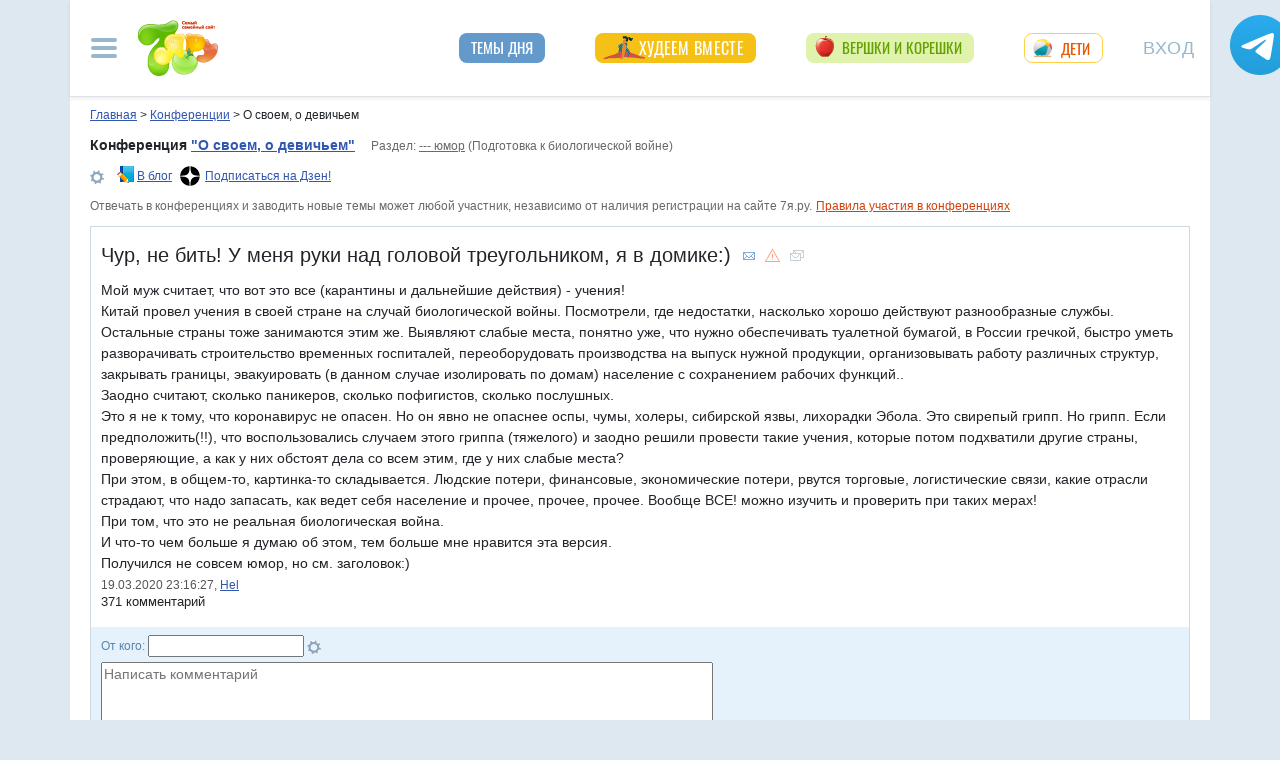

--- FILE ---
content_type: text/html; charset=utf-8
request_url: https://conf.7ya.ru/fulltext-thread.aspx?cnf=Misc&trd=242316
body_size: 67246
content:

<!DOCTYPE html >

<html lang="ru" prefix="og: http://ogp.me/ns#">
<head>
     
    <title>Чур, не бить! У меня руки над головой треугольником, я в домике:).  - Подготовка к биологической войне</title><meta name="description" content="Чур, не бить! У меня руки над головой треугольником, я в домике:). Обсуждение вопросов о жизни женщины в семье, на работе, отношения с мужчинами" />
    <meta property="fb:pages" content="247154995327459" />
	<meta property="fb:app_id" content="395448660500333" />

				<meta property="og:title" content="Чур, не бить! У меня руки над головой треугольником, я в домике:)" />
<meta property="og:description" content="Подготовка к биологической войне" />
				<meta property="og:type" content="article" />
				<meta property="og:url" content="https://conf.7ya.ru/fulltext-thread.aspx?cnf=misc&trd=242316" /> 
				<meta property="og:image"  content="https://img.7ya.ru/conf/listimg/7ya_Zen_covers_1200x630-17.png" />
<link rel="image_src" href="https://img.7ya.ru/conf/listimg/7ya_Zen_covers_1200x630-17.png" />
 <meta property="og:image:width" content="1200" />
	  <meta property="og:image:height" content="630" />
					
     
    <meta property="yandex_recommendations_kill" content="1" />
 
    <meta http-equiv="Content-Type" content="text/html; charset=utf-8" />
 <meta http-equiv="X-UA-Compatible" content="IE=edge">
 <meta name="viewport" content="width=device-width, initial-scale=1">
<link rel="shortcut icon" href="https://img.7ya.ru/favicon.ico" />
<link type="image/png" sizes="120x120" rel="icon" href="https://img.7ya.ru/favicon_120x120.png">
<script  src="https://img.7ya.ru/css/8/js/jquery-3.4.1.min.js"  ></script>

<meta http-equiv="Last-Modified" content="Thu Nov 19  2020 10:33:18 UTC+3" />
<script async  src="//clickiocmp.com/t/consent_218347.js" ></script>
    <script src="https://img.7ya.ru/css/8/js//bootstrap.bundle.min.js"  async></script>
    <script src="https://img.7ya.ru/css/8/js/base_compress2019.js"  async></script>

    
      <link rel="canonical" href="https://conf.7ya.ru/fulltext-thread.aspx?cnf=Misc&trd=242316" />
    
    <meta name="verify-v1" content="F2vJHHVxVEe9+6uq4ai7qq2MB58SjlLnbFjTV1SgQFg=" />
     
  <style>/* Критичные стили */
html{font-family:sans-serif;line-height:1.15;-webkit-text-size-adjust:100%;-webkit-tap-highlight-color:transparent}body{margin:0;font-family:Arial,-apple-system,BlinkMacSystemFont,"Segoe UI",Roboto,"Helvetica Neue","Noto Sans",sans-serif,"Apple Color Emoji","Segoe UI Emoji","Segoe UI Symbol","Noto Color Emoji";font-size:1rem;font-weight:400;color:#212529;text-align:left;position:relative;line-height:1.4;background-color:#dee8f1}.container-xl{background-color:#fff;margin-right:auto;margin-left:auto;width:100%;padding-right:15px;padding-left:15px}.breadcrumbs{padding:0 10px 5px;font-size:12px}#loginformModal,#errorReportModal{display:none}.offcanvas-collapse{position:fixed;top:0;bottom:0;left:-750px;width:750px}.navbar{position:relative;display:-ms-flexbox;display:flex;justify-content:space-between}.d-lg-flex{display:-ms-flexbox!important;display:flex!important}.collapse:not(.show){display:none}.nav{list-style:none}.shapka .usermenu_toggler.logged img{min-height:54px;max-width:54px}.c-authors_top{display:flex;flex-flow:row wrap;justify-content:space-between}.c-authors_top .author{flex:1 1 48%;margin:0 0 20px;padding-right:10px}.c-authors_top .author .authorphoto{width:auto;height:100px;margin:0 10px 5px 0;float:left}.navbar-toggler,.usermenu_toggler{background-color:transparent;border:none}.sr-only{position:absolute;width:1px;height:1px;padding:0;margin:-1px;overflow:hidden;clip:rect(0,0,0,0);white-space:nowrap;border:0}.d-none{display:none!important}.navbar-brand{flex-grow:1}.row{display:-ms-flexbox;display:flex;-ms-flex-wrap:wrap;flex-wrap:wrap;margin-right:-15px;margin-left:-15px}.col,.col-1,.col-10,.col-11,.col-12,.col-2,.col-3,.col-4,.col-5,.col-6,.col-7,.col-8,.col-9,.col-auto,.col-lg,.col-lg-1,.col-lg-10,.col-lg-11,.col-lg-12,.col-lg-2,.col-lg-3,.col-lg-4,.col-lg-5,.col-lg-6,.col-lg-7,.col-lg-8,.col-lg-9,.col-lg-auto,.col-md,.col-md-1,.col-md-10,.col-md-11,.col-md-12,.col-md-2,.col-md-3,.col-md-4,.col-md-5,.col-md-6,.col-md-7,.col-md-8,.col-md-9,.col-md-auto,.col-sm,.col-sm-1,.col-sm-10,.col-sm-11,.col-sm-12,.col-sm-2,.col-sm-3,.col-sm-4,.col-sm-5,.col-sm-6,.col-sm-7,.col-sm-8,.col-sm-9,.col-sm-auto,.col-xl,.col-xl-1,.col-xl-10,.col-xl-11,.col-xl-12,.col-xl-2,.col-xl-3,.col-xl-4,.col-xl-5,.col-xl-6,.col-xl-7,.col-xl-8,.col-xl-9,.col-xl-auto{position:relative;width:100%;padding-right:15px;padding-left:15px}.col-12{-ms-flex:0 0 100%;flex:0 0 100%;max-width:100%}.col{-ms-flex-preferred-size:0;flex-basis:0;-ms-flex-positive:1;flex-grow:1;max-width:100%}.c-authors_top .fake_h2{font-size:1.2rem;flex-basis:100%;margin-bottom:.5rem}.c-authors_top .authorname{display:block;font-weight:700}.h1,.h2,.h3,.h4,.h5,.h6,h1,h2,h3,h4,h5,h6{margin-bottom:.5rem;font-weight:500;line-height:1.2}.article img{max-width:100%;height:auto}.shapka .navbar{z-index:1001;padding:15px 0}.listPodcast .item h3,.listPodcast .item .fake_h3{font-size:1rem;margin-bottom:.3em;padding:0;line-height:1.2;font-weight:700}figure{margin:0 0 1rem}.listPodcast .youtubelink{display:block;margin-top:14px;margin-left:11px;font-size:14px}@media (min-width: 768px){.d-md-block{display:block!important}.leftcol.col-md-4{min-width:330px}.col-md-4{-ms-flex:0 0 33.333333%;flex:0 0 33.333333%;max-width:33.333333%}.centercol.col{padding-left:0;overflow:hidden}}@media (min-width: 935px){.article img{max-width:600px;height:auto}}@media (min-width: 992px){.d-lg-flex{display:-ms-flexbox!important;display:flex!important}.shapka>.navbar>.mainmenu_rubr{flex-grow:1;justify-content:space-around}}@media (min-width: 1200px){.container,.container-lg,.container-md,.container-sm,.container-xl{max-width:1140px}}@media (min-width: 1140px){.container-xl{width:1140px;max-width:100%}}
        /* end of Критичные стили */</style>
     <style>
.tg_button {
position: absolute;
z-index: 1;
right: -80px;
display: block;
width: 60px;
height: 60px;
@media (max-width: 1360.98px) {
display:none;
}
}
.tg_button a {
position: absolute;
z-index: 1;
display: flex;
justify-content: center;
width: 60px;
height: 60px;
background-position: 100% 50%;
background-size: cover;
background-repeat: no-repeat;
text-decoration: none;
color: #4a78a3;
font-weight: 600;
font-size: 14px;
line-height: 1.2;
}
.tg_button::before {
content: '';
display: block;
background: #29a9eb;
width: 80px;
height: 80px;
border-radius: 100%;
position: absolute;
top: -10px;
left: -10px;
z-index: 0;
animation: animate2 3s linear infinite;
opacity: 0;
}

.tg_button a::after {
content: '';
display: block;
background: rgb(206 62 18);
width: 15px;
height: 15px;
border-radius: 100%;
position: absolute;
top: 2px;
right: 2px;
z-index: 1;
animation: animate1 10s linear infinite;
}

.tg_button a::before {
content: '';
display: block;
position:absolute;
top: calc(100% + 5px);
transition: all .3s;
left: 6px;
} 
.tg_button a:hover::before {
content: 'Подпишись!';
top: calc(100% + 5px);
opacity: 1;
transition: all .3s;
color: #4a78a3;
font-size: 14px;
} 

@keyframes animate1 {
0% {transform: scale(0.01); opacity: 1;}
7% {transform: scale(0.01); opacity: 1;}
10% {transform: scale(1);}
50% {transform: scale(1); opacity: 1;}
53% {transform: scale(0.01); opacity: 1;} 
100% {transform: scale(0.01); opacity: 1;}
}

@keyframes animate2 {
0% {transform: scale(0.6); opacity: 0.1;}
25% {transform: scale(0.75); opacity: 0.5;}
50% {transform: scale(0.9); opacity: 0;}
100% {transform: scale(0.6); opacity: 0;}
}
.tg_button_container {position: fixed;width: 100%;display: flex;justify-content: center;z-index: 0; @media (max-width: 1360.98px) {
display:none;}}
.tg_button_container_inner {width: 1140px; position: relative; padding-top:  15px;}
</style>
    
    
   
   
    
  
    
    <script src="https://content.adriver.ru/AdRiverFPS.js"></script>  
    <script src="https://yandex.ru/ads/system/header-bidding.js" async></script>
    <script>
        const adfoxBiddersMap = {
            "myTarget": "2247699",
            "betweenDigital": "2247712",
          
            "adriver": "2247719",
            "Gnezdo": "2247723"
        };
        var adUnits = [
            // растяжка середина
            {
                code: 'adfox_153813019039088073', // 
                bids: [
                    {
                        bidder: 'betweenDigital',
                        params: {
                            placementId: 3439057,
                        }
                    },
                    {
                        bidder: 'myTarget',
                        params: {
                            placementId: 321501,
                        }
                    }

                ]
                ,
                "sizes": [
                    [
                        970,
                        90
                    ],
                    [
                        990,
                        90
                    ],

                    [
                        790,
                        210
                    ],

                    [
                        728,
                        90
                    ],
                    [
                        970,
                        250
                    ],
                    [
                        800,
                        90
                    ]
                ]
            }
            ,
            //верхняя растяжка
            {
                code: 'adfox_15529857647149874', // 
                bids: [

                    {
                        bidder: 'betweenDigital',
                        params: {
                            placementId: 3439056,
                        }
                    },

                    {
                        "bidder": "adriver",
                        "params": {
                            "placementId": "65:7ya_970x90_top",
                            "additional": {
                                "ext": { "query": "cid=" + localStorage.getItem('adrcid') }
                            }
                        }
                    },
                    {
                        bidder: 'myTarget',
                        params: {
                            placementId: 624279,
                        }
                    }
                ]
                ,
                "sizes": [
                    [
                        970,
                        90
                    ],
                    [
                        990,
                        90
                    ],

                    [
                        728,
                        90
                    ]
                    ,
                    [
                        970,
                        250
                    ]
                ]
            }


            ,
            {
                code: 'adfox_150850412453531733', //квадрат верх
                bids: [

                    {
                        bidder: 'Gnezdo',
                        params: {
                            placementId: 213877,
                        }
                    },
                    {
                        bidder: 'betweenDigital',
                        params: {
                            placementId: 2952404,
                        }
                    },
                    {
                        "bidder": "adriver",
                        "params": {
                            "placementId": "65:7ya_300x250mob_top",
                            "additional": {
                                "ext": { "query": "cid=" + localStorage.getItem('adrcid') }
                            }
                        }
                    }
                   
                    ,

                    {
                        bidder: 'myTarget',
                        params: {
                            placementId: 397484,
                        }
                    }
                ]
                ,
                "sizes": [
                    [
                        300,
                        250
                    ],
                    [
                        320,
                        300
                    ],

                    [
                        336,
                        280
                    ]
                ]
            }
            ,
            {
                code: 'adfox_153441603053819802', //квадрат середина страницы в статьях мобилы и рубрики
                bids: [
                    {
                        bidder: 'Gnezdo',
                        params: {
                            placementId: 213876,
                        }
                    }
                    ,
                    {
                        bidder: 'betweenDigital',
                        params: {
                            placementId: 3010052,
                        }
                    }
                    ,


                    {
                        "bidder": "adriver",
                        "params": {
                            "placementId": "65:7ya_300x250mob_down",
                            "additional": {
                                "ext": { "query": "cid=" + localStorage.getItem('adrcid') }
                            }
                        }
                    }

                    ,
                    {
                        bidder: 'myTarget',
                        params: {
                            placementId: 201393,
                        }
                    }

                ],
                "sizes": [
                    [
                        300,
                        250
                    ],
                    [
                        320,
                        300
                    ],

                    [
                        336,
                        280
                    ],
                    [
                        320,
                        50
                    ]
                ]
            }
            ,
            {
                code: 'adfox_153837978517159264',// нижний квадрат 
                bids: [
                    {
                        bidder: 'Gnezdo',
                        params: {
                            placementId: 213875,
                        }
                    }
                    ,
                    {
                        bidder: 'betweenDigital',
                        params: {
                            placementId: 2977856,
                        }
                    },
                    {
                        "bidder": "adriver",
                        "params": {
                            "placementId": "65:7ya_300x250mob_down",
                            "additional": {
                                "ext": { "query": "cid=" + localStorage.getItem('adrcid') }
                            }
                        }
                    }
                    ,

                    {
                        bidder: 'myTarget',
                        params: {
                            placementId: 322069,
                        }
                    }
                ]
                ,
                "sizes": [
                    [
                        300,
                        250
                    ],
                    [
                        320,
                        300
                    ],

                    [
                        336,
                        280
                    ],
                    [
                        320,
                        50
                    ]
                ]

            },
            {
                code: 'adfox_153837971207641168', // нижняя растяжка
                bids: [
                    {
                        bidder: 'betweenDigital',
                        params: {
                            placementId: 2977384,
                        }
                    }
                    ,

                    {
                        "bidder": "adriver",
                        "params": {
                            "placementId": "65:7ya_970x90_down",
                            "additional": {
                                "ext": { "query": "cid=" + localStorage.getItem('adrcid') }
                            }
                        }
                    }
                    ,
                    {
                        bidder: 'myTarget',
                        params: {
                            placementId: 203761,
                        }
                    }
                ]
                ,
                "sizes": [
                    [
                        970,
                        90
                    ],
                    [
                        990,
                        90
                    ],

                    [
                        728,
                        90
                    ]
                ]
            }


			
            , {
                code: 'adfox_153311796286836129', //120x600 ухо
                bids: [

                    {
                        bidder: 'betweenDigital',
                        params: {
                            placementId: 2952402
                        }
                    }
                    ,
                    {
                        "bidder": "adriver",
                        "params": {
                            "placementId": "65:7ya_160x600",
                            "additional": {
                                "ext": { "query": "cid=" + localStorage.getItem('adrcid') }
                            }
                        }
                    }
                ],
                "sizes": [
                    [
                        160,
                        600
                    ],
                    [
                        120,
                        600
                    ]
                ]
            }
		
            ,
            {
                "code": "adfox_155601624973516743",
                "sizes": [
                    [
                        300,
                        100
                    ]
                ],
                "bids": [
                    {
                        "bidder": "Gnezdo",
                        "params": {
                            "placementId": "357245"
                        }
                    }
                ]
            }

        ];
        var userTimeout = 700;
        window.YaHeaderBiddingSettings = {
            biddersMap: adfoxBiddersMap,
            adUnits: adUnits,
            timeout: userTimeout
        };
    </script>
 <script>window.yaContextCb = window.yaContextCb || []</script>
<script src="https://yandex.ru/ads/system/context.js" async></script>
    
<script async type='text/javascript' src='//s.luxcdn.com/t/218347/360_light.js'></script>
 

</head>
<body>

    <div class="tg_button_container"><div class="tg_button_container_inner"><div class="tg_button"><a href="https://t.me/www7yaru" target="_blank" style="background-image: url('https://img.7ya.ru/tg_logo.svg');"></a></div></div></div><div class="shapka container-xl"><div class="ear_right">
<div class="c-ear_slider">
<!--AdFox START-->
<!--yandex_new7ya-->
<!--Площадка: 7ya.ru / * / *-->
<!--Тип баннера: 120*600-->
<!--Расположение: верх страницы-->
<div id="adfox_153311796286836129"></div>
<script>
    window.yaContextCb.push(()=>{
        Ya.adfoxCode.createAdaptive({
            ownerId: 1452616,
            containerId: 'adfox_153311796286836129',
            params: {
                pp: 'g',
                ps: 'gghm',
                p2: 'ibku',
                puid1: '',
                puid4: '',
                puid9: ''
            }
        }, ['desktop'], {
            tabletWidth: 768,
                phoneWidth: 320,
                isAutoReloads: false
        })
    })
</script>
</div></div>
<!--noindex--><nav class="navbar">
<button  aria-label="Рубрики сайта" class="mainmenu_toggler navbar-toggler" type="button" data-toggle="offcanvas" aria-expanded="false">
                <span class="navbar-toggler-icon"></span>
            </button>
            <div class="navbar-brand">
               <a href="https://www.7ya.ru/" target="_top"><img src="https://img.7ya.ru/img5.0/7ya_logo_80x56.png" width="80" height="56" alt="7я.ру. Самый семейный сайт!" /></a>
            </div>

            <div class="navbar-collapse offcanvas-collapse" id="mainmenu-navbar-collapse">
<div class="inner">
                <button  aria-label="Закрыть" type="button" class="close" aria-label="Close" data-toggle="offcanvas" data-target="#mainmenu-navbar-collapse" aria-expanded="true"><span aria-hidden="true">×</span></button>
				<div class="ya-site-form ya-site-form_inited_no" data-bem="{&quot;action&quot;:&quot;https://www.7ya.ru/search/?tab=1&quot;,&quot;arrow&quot;:false,&quot;bg&quot;:&quot;transparent&quot;,&quot;fontsize&quot;:12,&quot;fg&quot;:&quot;#000000&quot;,&quot;language&quot;:&quot;ru&quot;,&quot;logo&quot;:&quot;rb&quot;,&quot;publicname&quot;:&quot;Поиск по конференциям 7я.ру&quot;,&quot;suggest&quot;:true,&quot;target&quot;:&quot;_self&quot;,&quot;tld&quot;:&quot;ru&quot;,&quot;type&quot;:3,&quot;usebigdictionary&quot;:true,&quot;searchid&quot;:2308185,&quot;input_fg&quot;:&quot;#000000&quot;,&quot;input_bg&quot;:&quot;#ffffff&quot;,&quot;input_fontStyle&quot;:&quot;normal&quot;,&quot;input_fontWeight&quot;:&quot;normal&quot;,&quot;input_placeholder&quot;:&quot;Поиск по конференциям&quot;,&quot;input_placeholderColor&quot;:&quot;#000000&quot;,&quot;input_borderColor&quot;:&quot;#7f9db9&quot;}">
				<div class="search">
					<form action="https://yandex.ru/search/site/" method="get" target="_self" accept-charset="utf-8">
					  <input type="hidden" name="tab" value="1" />
					<input type="hidden" name="cid" value="Misc" />
                    <input type="hidden" name="type" value="0" />
<input type="hidden" name="searchid" value="2308185"/><input type="hidden" name="l10n" value="ru" />
				<input type="hidden" name="reqenc" value="" />
					<table class="searchfield">
					<tr>
					    <td class="keyword"><input type="search" name="text" value="" /></td>
					    <td><input type="submit" value="Найти" class="submit" /></td>
					</tr>
					</table>
					</form>
				</div>
			</div><script >(function(w, d, c) { var s = d.createElement('script'), h = d.getElementsByTagName('script')[0], e = d.documentElement; if ((' ' + e.className + ' ').indexOf(' ya-page_js_yes ') === -1) { e.className += ' ya-page_js_yes'; } s.type = 'text/javascript'; s.async = true; s.charset = 'utf-8'; s.src = (d.location.protocol === 'https:' ? 'https:' : 'http:') + '//site.yandex.net/v2.0/js/all.js'; h.parentNode.insertBefore(s, h); (w[c] || (w[c] = [])).push(function() { Ya.Site.Form.init() }) })(window, document, 'yandex_site_callbacks');</script>
                                
                <ul class="mainmenu_conf">
                    <li><a href="https://conf.7ya.ru/">Обсуждаемые темы</a></li>
                    <li><a href="https://conf.7ya.ru/top-conf-day.aspx">Темы дня</a></li>
                    <li><a href="https://conf.7ya.ru/top-conf-week.aspx">Темы недели</a></li>
                </ul>

                <ul class="mainmenu_spec">
              
					

<li class="slimming"><a href="https://www.7ya.ru/special/slimming/" title="Худеем вместе">Худеем вместе</a></li>
<li class="ogorod"><a href="https://www.7ya.ru/special/ogorod/" title="Вершки&корешки">Вершки и корешки</a></li>

<li class="leto2020"><a href="https://www.7ya.ru/baby/" title="Дети">Дети</a></li>






					
          
					
					
                </ul>

                <ul class="mainmenu_rubr">
                    
					<li class="family">
					<a href="https://www.7ya.ru/family/"  title="Семья">Семья</a><div class="subrubr">
				<a href="https://www.7ya.ru/family/love/" target="_top" title="Любовь">Любовь</a><a href="https://www.7ya.ru/family/relationship/" target="_top" title="В кругу семьи">В кругу семьи</a><a href="https://www.7ya.ru/family/upbringing/" target="_top" title="Воспитание детей">Воспитание детей</a><a href="https://www.7ya.ru/family/adoption/" target="_top" title="Усыновление">Усыновление</a><a href="https://www.7ya.ru/family/divorce/" target="_top" title="Развод">Развод</a><a href="https://www.7ya.ru/family/finance/" target="_top" title="Финансы">Финансы</a><a href="https://www.7ya.ru/family/psy/" target="_top" title="Психология">Психология</a><a href="https://www.7ya.ru/family/society/" target="_top" title="Жизнь">Жизнь</a><a href="https://www.7ya.ru/family/job/" target="_top" title="Работа">Работа</a><a href="https://www.7ya.ru/family/choice/" target="_top" title="Поиск работы">Поиск работы</a><a href="https://www.7ya.ru/family/womenswork/" target="_top" title="Женская работа">Женская работа</a>
</div></li>
					<li class="pregn">
					<a href="https://www.7ya.ru/pregn/"  title="Беременность">Беременность</a><div class="subrubr">
				<a href="https://www.7ya.ru/pregn/planning/" target="_top" title="Планирование беременности">Планирование беременности</a><a href="https://www.7ya.ru/pregn/infertility/" target="_top" title="Бесплодие">Бесплодие</a><a href="https://www.7ya.ru/pregn/pregnancy/" target="_top" title="Беременность">Беременность</a><a href="https://www.7ya.ru/pregn/healthypregnancy/" target="_top" title="Здоровая беременность">Здоровая беременность</a><a href="https://www.7ya.ru/pregn/problempregnant/" target="_top" title="Проблемы беременных">Проблемы беременных</a><a href="https://www.7ya.ru/pregn/pregnlife/" target="_top" title="Жизнь беременной">Жизнь беременной</a><a href="https://www.7ya.ru/pregn/pregnancystories/" target="_top" title="Рассказы о беременности">Рассказы о беременности</a><a href="https://www.7ya.ru/pregn/childbirthpreparation/" target="_top" title="Подготовка к родам">Подготовка к родам</a><a href="https://www.7ya.ru/pregn/birth/" target="_top" title="Роды">Роды</a><a href="https://www.7ya.ru/pregn/birthstories/" target="_top" title="Рассказы о родах">Рассказы о родах</a><a href="https://www.7ya.ru/pregn/postpartum/" target="_top" title="После родов">После родов</a>
</div></li>
					<li class="baby">
					<a href="https://www.7ya.ru/baby/"  title="Дети">Дети</a><div class="subrubr">
				<a href="https://www.7ya.ru/baby/newborn/" target="_top" title="Новорожденный">Новорожденный</a><a href="https://www.7ya.ru/baby/healthinfant/" target="_top" title="Здоровье до года">Здоровье до года</a><a href="https://www.7ya.ru/baby/infant/" target="_top" title="Развитие до года">Развитие до года</a><a href="https://www.7ya.ru/baby/food/" target="_top" title="Питание до года">Питание до года</a><a href="https://www.7ya.ru/baby/breast/" target="_top" title="Грудное вскармливание">Грудное вскармливание</a><a href="https://www.7ya.ru/baby/nursingmother/" target="_top" title="Кормящая мама">Кормящая мама</a><a href="https://www.7ya.ru/baby/kid/" target="_top" title="Ребенок от 1 до 3 лет">Ребенок от 1 до 3 лет</a><a href="https://www.7ya.ru/baby/kidsfood/" target="_top" title="Детское питание">Детское питание</a><a href="https://www.7ya.ru/baby/child/" target="_top" title="Ребенок от 3 до 7 лет">Ребенок от 3 до 7 лет</a><a href="https://www.7ya.ru/baby/parenting/" target="_top" title="Воспитание ребенка">Воспитание ребенка</a><a href="https://www.7ya.ru/baby/schoolchild/" target="_top" title="Дети старше 7 лет">Дети старше 7 лет</a><a href="https://www.7ya.ru/baby/teenager/" target="_top" title="Подростковый возраст">Подростковый возраст</a><a href="https://www.7ya.ru/baby/health/" target="_top" title="Здоровье детей">Здоровье детей</a><a href="https://www.7ya.ru/baby/disease/" target="_top" title="Болезни детей">Болезни детей</a><a href="https://www.7ya.ru/baby/teach/" target="_top" title="Обучение ребенка">Обучение ребенка</a><a href="https://www.7ya.ru/baby/babybuy/" target="_top" title="Товары для детей">Товары для детей</a><a href="https://www.7ya.ru/baby/leisure/" target="_top" title="Детский досуг">Детский досуг</a><a href="https://www.7ya.ru/baby/childrensreading/" target="_top" title="Детское чтение">Детское чтение</a><a href="https://www.7ya.ru/baby/special/" target="_top" title="Особые дети">Особые дети</a>
</div></li>
					<li class="edu">
					<a href="https://www.7ya.ru/edu/"  title="Образование">Образование</a><div class="subrubr">
				<a href="https://www.7ya.ru/edu/preschool/" target="_top" title="До школы">До школы</a><a href="https://www.7ya.ru/edu/education/" target="_top" title="Школа">Школа</a><a href="https://www.7ya.ru/edu/higher/" target="_top" title="Высшее образование">Высшее образование</a><a href="https://www.7ya.ru/edu/add/" target="_top" title="Дополнительное образование">Дополнительное образование</a>
</div></li>
					<li class="health">
					<a href="https://www.7ya.ru/health/"  title="Красота и&nbsp;здоровье">Красота и&nbsp;здоровье</a><div class="subrubr">
				<a href="https://www.7ya.ru/health/beauty/" target="_top" title="Секреты красоты">Секреты красоты</a><a href="https://www.7ya.ru/health/fashion/" target="_top" title="Модный образ">Модный образ</a><a href="https://www.7ya.ru/health/life/" target="_top" title="Здоровый образ жизни">Здоровый образ жизни</a><a href="https://www.7ya.ru/health/food/" target="_top" title="Здоровое питание">Здоровое питание</a><a href="https://www.7ya.ru/health/diets/" target="_top" title="Диеты">Диеты</a><a href="https://www.7ya.ru/health/weightloss/" target="_top" title="Похудение">Похудение</a><a href="https://www.7ya.ru/health/woman/" target="_top" title="Женское здоровье">Женское здоровье</a><a href="https://www.7ya.ru/health/medicine/" target="_top" title="Медицина и здоровье">Медицина и здоровье</a><a href="https://www.7ya.ru/health/disease/" target="_top" title="Болезни">Болезни</a>
</div></li>
					<li class="economy">
					<a href="https://www.7ya.ru/economy/"  title="Дом">Дом</a><div class="subrubr">
				<a href="https://www.7ya.ru/economy/habitation/" target="_top" title="Жилье">Жилье</a><a href="https://www.7ya.ru/economy/housekeeping/" target="_top" title="Домоводство">Домоводство</a><a href="https://www.7ya.ru/economy/food/" target="_top" title="Про еду">Про еду</a><a href="https://www.7ya.ru/economy/recipes/" target="_top" title="Рецепты блюд">Рецепты блюд</a><a href="https://www.7ya.ru/economy/cooking/" target="_top" title="Кухни народов">Кухни народов</a><a href="https://www.7ya.ru/economy/shopping/" target="_top" title="Товары для дома">Товары для дома</a><a href="https://www.7ya.ru/economy/pets/" target="_top" title="Питомцы">Питомцы</a><a href="https://www.7ya.ru/economy/dacha/" target="_top" title="Дача">Дача</a>
</div></li>
					<li class="travel">
					<a href="https://www.7ya.ru/travel/"  title="Путешествия">Путешествия</a><div class="subrubr">
				<a href="https://www.7ya.ru/travel/russia/" target="_top" title="Россия">Россия</a><a href="https://www.7ya.ru/travel/asia/" target="_top" title="Азия">Азия</a><a href="https://www.7ya.ru/travel/africa/" target="_top" title="Африка">Африка</a><a href="https://www.7ya.ru/travel/america/" target="_top" title="Америка">Америка</a><a href="https://www.7ya.ru/travel/europe/" target="_top" title="Европа">Европа</a><a href="https://www.7ya.ru/travel/advice/" target="_top" title="Путешественникам">Путешественникам</a><a href="https://www.7ya.ru/travel/active/" target="_top" title="Активный отдых">Активный отдых</a>
</div></li>
					<li class="leisure">
					<a href="https://www.7ya.ru/leisure/"  title="Досуг и&nbsp;хобби">Досуг и&nbsp;хобби</a><div class="subrubr">
				<a href="https://www.7ya.ru/movies/" target="_top" title="Кино, сериалы">Кино, сериалы</a><a href="https://www.7ya.ru/leisure/stars/" target="_top" title="Звёзды">Звёзды</a><a href="https://www.7ya.ru/leisure/vacation/" target="_top" title="Выходные">Выходные</a><a href="https://www.7ya.ru/leisure/holiday/" target="_top" title="Праздники">Праздники</a><a href="https://www.7ya.ru/leisure/gifts/" target="_top" title="Подарки">Подарки</a><a href="https://www.7ya.ru/leisure/needlework/" target="_top" title="Рукоделие и поделки">Рукоделие и поделки</a><a href="https://www.7ya.ru/leisure/newyear/" target="_top" title="Новый год">Новый год</a><a href="https://www.7ya.ru/leisure/hobby/" target="_top" title="Хобби">Хобби</a><a href="https://www.7ya.ru/leisure/reading/" target="_top" title="Чтение">Чтение</a>
</div></li>
                    <li><a href="https://www.7ya.ru/stars/">Звёзды</a></li>
                    <li><a href="https://ratings.7ya.ru/"><strong>Рейтинги</strong></a></li>
                </ul>

                <div class="mainmenu_services">
                    <span><a href="https://www.7ya.ru/services.aspx">Сервисы и спецпроекты</a></span>
                    <ul>
                        <li><a href="https://conf.7ya.ru/conf.aspx"><strong>Конференции</strong></a></li>
                        <li><a href="https://blog.7ya.ru/">Блоги</a></li>
                        <li><a href="https://club.7ya.ru/">Клуб</a></li>
                        <li><a href="https://show.7ya.ru/">Фотоальбомы</a></li>
                        <li><a href="https://www.7ya.ru/contests/">Конкурсы</a></li>
                        <li><a href="https://www.7ya.ru/trends/">Актуально!</a></li>
                        <li><a href="https://www.7ya.ru/tests/">Тесты</a></li>
                        <li><a href="https://www.7ya.ru/kaleidoscope/">Калейдоскоп</a></li>
                        <li><a href="https://www.7ya.ru/goods/">Наш тест-драйв</a></li>
                        <li><a href="https://www.7ya.ru/pub/last.aspx">Cтатьи</a></li>
                        <li><a href="https://www.7ya.ru/calendar-pregn/">Календарь беременности</a></li>
                        <li><a href="https://www.7ya.ru/babygrowth/">Календарь развития ребёнка</a></li>
                        <li><a href="https://www.7ya.ru/calendar-vac/">Календарь прививок</a></li>
                        <li><a href="https://www.7ya.ru/podcast/">Подкасты</a></li>
                        <li><a href="https://www.7ya.ru/cooking/">Кулинарная книга</a></li>
                        <li><a href="https://www.7ya.ru/club/voting/">Опросы</a></li>
                        <li><a href="https://www.7ya.ru/chavo/">ЧаВо</a></li>
						<li><a href="https://www.7ya.ru/actions/">Акции</a></li>
                        <li><a href="https://www.7ya.ru/faq/site.aspx">Помощь</a></li>
                    </ul>
                </div>

                

                <div class="social_networks">7я.ру в соцсетях: 
                    <a href="https://t.me/www7yaru" title="7я.ру в Telegram" target="_blank" class="soc_pict24 s_telegram24">7я.ру в Telegram</a>
                    <a href="https://www.pinterest.ru/www7yaru/" title="7я.ру в Pinterest" target="_blank" class="soc_pict24 s_pin24">7я.ру в Pinterest</a>
                    <a href="https://vkontakte.ru/portal_7ya_ru" title="7я.ру ВКонтакте" target="_blank" class="soc_pict24 s_vk24">7я.ру ВКонтакте</a>
					<a href="https://www.odnoklassniki.ru/group/50999252942916" title="7я.ру в Одноклассниках" target="_blank" class="soc_pict24 s_ok24">7я.ру в Одноклассниках</a>
       				<a href="https://zen.yandex.ru/7ya.ru" target="_blank" class="s_zen24 soc_pict24" title="7я.ру в Дзене">7я.ру</a> 
                    
                </div>
				<div class="bottomlinks"><a href="https://www.7ya.ru/about/" title="О проекте">О проекте</a> <a href="https://www.7ya.ru/privacy/" title="Политика конфиденциальности">Политика конфиденциальности</a>  <a href="https://conf.7ya.ru/fulltext.aspx?cnf=feedback7ya" title="Обратная связь">Обратная связь</a></div>
				</div>
            </div>

            <ul class="nav mainmenu_rubr d-none d-lg-flex">
                <li class="conf"><a href="https://conf.7ya.ru/top-conf-day.aspx"  title="Темы дня">Темы дня</a></li>

               
				





               		


<li class="slimming"><a href="https://www.7ya.ru/special/slimming/" title="Худеем вместе">Худеем вместе</a></li>
<li class="ogorod"><a href="https://www.7ya.ru/special/ogorod/" title="Вершки&корешки">Вершки и корешки</a></li>

<li class="leto2020"><a href="https://www.7ya.ru/baby/" title="Дети">Дети</a></li>






	
				

            </ul>


            <button  aria-label="Авторизация" id="btnlgntop" type="button" class="navbar-toggle collapsed usermenu_toggler" data-toggle="modal" data-target="#loginformModal" aria-expanded="false" >
                <span class="sr-only" >Вход на сайт</span>
                 Вход
            </button>
<div class="navbar-collapse collapse" id="usermenu-navbar-collapse"></div>

        </nav>
<!--/noindex-->
			</div>
    
    
    
    <div class="content container-xl">
        <div class="breadcrumbs" itemscope itemtype="https://schema.org/BreadcrumbList" ><a href="https://www.7ya.ru/"  ><span >Главная</span></a> &gt; <span    itemprop="itemListElement" itemscope itemtype="https://schema.org/ListItem"><a href="/"     itemprop="item"><span itemprop="name">Конференции</span></a><meta itemprop="position" content="1"></span> &gt; <span    itemprop="itemListElement" itemscope itemtype="https://schema.org/ListItem"><span    itemprop="name">О своем, о девичьем</span><meta itemprop="position" content="2"></span></div>
               <div class="row">
                <div class="c-conffulltext_content col-12 col-md-12 col-lg-12 col-xl-12" id="leftconf">

                    
     

<script class='__lxGc__' type='text/javascript'>
    ((__lxGc__ = window.__lxGc__ || { 's': {}, 'b': 0 })['s']['_218347'] = __lxGc__['s']['_218347'] || { 'b': {} })['b']['_707909'] = { 'i': __lxGc__.b++ };
</script>

 <script class='__lxGc__' type='text/javascript'>
     ((__lxGc__ = window.__lxGc__ || { 's': {}, 'b': 0 })['s']['_218347'] = __lxGc__['s']['_218347'] || { 'b': {} })['b']['_707905'] = { 'i': __lxGc__.b++ };
 </script>
    
    <div class="modal fade" id="addPhotoModal" tabindex="-1" role="dialog" aria-label="addPhoto" aria-hidden="true">
        <div class="modal-dialog modal-dialog-centered">
            <div class="modal-content">
                <button type="button" class="close" aria-label="Close" data-toggle="modal" data-target="#addPhotoModal"><span aria-hidden="true"> &times;</span></button>
					<div id="resultE"></div>
              
				

              <iframe scrolling="no" id="frameUpload" name="frameUpload" src="/message/uploadfile-new.aspx" width="100%" style="min-width: 250px; min-height: 250px;" frameborder="0"></iframe>

            </div>
        </div>
    </div>
    <div class="fake_h3">Конференция <a class="d-none d-lg-inline" href="/frameset.aspx?cnf=misc" title="Перейти в конференцию ''О своем, о девичьем''">"О своем, о девичьем"</a><a class="d-lg-none" href="/fulltext.aspx?cnf=misc" title="Перейти в конференцию ''О своем, о девичьем''">"О своем, о девичьем"</a></div>
    <p class="small grey">
        Раздел:
		<a id="ctl00_MainBody_lnkRubric" href="/top/arc/Misc/297/?y=2020&amp;m=3">--- юмор</a>
         (Подготовка к биологической войне) 

    </p>

    <span class="confmessagetools">
        <!--noindex-->
        <a  class="pict conf_settings" title="Настройки" target="_blank" href="/message/preferences.aspx" rel="nofollow"></a> 
        <a href="https://blog.7ya.ru/add-userthread.aspx?cnf=Misc&trd=242316" class="vblog" target="_blank" title="В блог" rel="nofollow">В блог</a>
        <a href="https://dzen.ru/7ya.ru" target="_blank" style="display: inline-block; margin-right: 5px; font-size: 12px; background: url(https://img.7ya.ru/img07/yadzen.png)  no-repeat; padding-left: 25px; line-height: 20px;" rel="nofollow">Подписаться на Дзен!</a>


       
        <!--/noindex-->
    </span>
    <!--[if IE]>
<style>
 .sharethis {vertical-align: -18px;} 
</style>
<![endif]-->
    <!--noindex-->
    <div id="ctl00_MainBody_divNewThread" class="button_add_thread">
        
    </div>
    <p id="ctl00_MainBody_pAnswMsg" class="small grey">Отвечать в конференциях и заводить новые темы может любой участник, независимо от наличия регистрации на сайте 7я.ру.</p>
    <div class="small rules"><a href="https://conf.7ya.ru/message/rulesbase.aspx" id="ctl00_MainBody_lnkRule" class="red" target="right">Правила участия в конференциях</a></div>
    
    
    <!--/noindex-->

                    
    <!--noindex-->
    
    <script>
		(function ($) {
            $.fn.updatetheme = function (options) {
                var settings = {
                    page: 3,
                    trd: 242316,
                    cnf: 'Misc',
                    error: '<p class=\"msgInfo\">Вы просмотрели все сообщения в теме :)</p>' // оповещение при отсутствии данных в БД
                }
                // Включение опции для плагина
                if (options) {
                    $.extend(settings, options);
                }
                return this.each(function () {
                    $this = $(this);
                    $settings = settings;
                    var page = $settings.page;
                    var trd = $settings.trd;
                    var cnf = $settings.cnf;
                    var busy = false; // переменная для обозначения происходящего процесса
                    $initmessage = 'Показать ещё';
                    $this.append('<div class="content_cnf"></div><div class="themesday_page_morelink"><span>' + $initmessage + '</span></div>');
                    $this.find('.loadbar').html('<img src="https://img.7ya.ru/img07/loading.gif">');
                    function getData() {
                        if (page > 0) {
                            $.ajax({
                                url: "/load-theme-page.aspx?cnf=" + cnf + "&trd=" + trd + "&page=" + page, global: false, type: "GET", dataType: "html", cache: false,
                                success: function (data) {
                                    $("div.more").remove();
                                    if (data.length < 101) {
                                        $this.find('.content_cnf').append($settings.error);
                                        $this.find('.themesday_page_morelink').html('');
                                    }
                                    else {
                                        page = page - 1;
                                        $this.find('.content_cnf').append(data);
                                        if (page < 1) $this.find('.themesday_page_morelink').html('');
                                        busy = false;
                                    }
                                    if (data.indexOf("<allmsgs") > -1) $this.find('.themesday_page_morelink').html('');
                                }
                            });

                        } else $this.find('.themesday_page_morelink').html('');
                    }
                    if (page == 0) $this.find('.themesday_page_morelink').html('');
                    //	$('#pagebar').html($("#divMessageCount").html());
                    $("#divMessageCount").remove();
                    $this.find('.themesday_page_morelink').click(function () {
                        if (busy == false) {
                            busy = true;
                            getData();
                        }
                    });
                });
            }
        })(jQuery);
		
        $(document).ready(function () {

            var txtArtInfo = $('#articleInfo').html();
            $('#fulltextart').html(txtArtInfo);
                    $('#articleInfo').remove();
                    


				$('#content').updatetheme({
                page: 3,
                trd: 242316,
                cnf: 'Misc',
                error: '<p class=\"msgInfo\">Вы просмотрели все сообщения в теме :)</p>'
            });
			
          
            var txtL = $('#doplinks').html();
           
            $('cut').after(function (index) {
			
                if (index == 1 && txtL != null) {
                    $('#doplinks').remove();
                    return '<div class="msg DopLinks">' + txtL + '</div>';
                }
                else
                    return '';
            });
        });
        function callanswer(msgid) {
            if (msgid != 0)
                var msg = $('#formx' + msgid).serialize();
            else var msg = $('#formxtrd').serialize();
          
            $.ajax({
                type: 'POST',
                url: '/send-answer.aspx?cnf=Misc&trd=242316' + (msgid != 0 ? '&msg=' + msgid : ''),
                data: msg,
                success: function (data) {
                    if (msgid != 0) $('#results' + msgid).html(data);
                    else $('#results').html(data);
                    if (data.indexOf("обновите") > -1) {
                        if (msgid != 0) {
                            var dc = $('#formx' + msgid); var chi = dc.find("textarea");
                            chi.val('');
                        }
                        else {
                            var dc = $("#formxtrd"); var chi = dc.find("textarea");
                            chi.val('');
                        }
                    }
                },
                error: function (xhr, str) {
                    if (msgid != 0) $('#results' + msgid).html('<p class="msgError">Извините, сообщение не отправлено. Произошла ошибка.</p>');
                    else $('#results').html('<p class="msgError">Извините, сообщение не отправлено. Произошла ошибка.</p>');
                }
            });
        }
	</script>
    
    <!--/noindex-->
    
        <div class="fulltext fulltext_07_2015"><div class="thm"><div class="rt full_width" id="rt"  itemscope itemtype="http://schema.org/BlogPosting"><h1 itemprop="headline">Чур, не бить! У меня руки над головой треугольником, я в домике:)<span class="confmessagetools"><a href="/message/sendtoauthor.aspx?cnf=misc&trd=242316" class="pict conf_email" title="Написать автору по e-mail" target="_blank"></a><a href="/message/complain.aspx?cnf=misc&trd=242316" class="pict conf_warning" title="Пожаловаться модератору"></a><a href="/message/subscription.aspx?cnf=misc&trd=242316" class="pict conf_subscribe" title="Подписаться"></a></span></h1><meta itemprop="alternativeHeadline" content="Подготовка к биологической войне" />
<div class="txt" itemprop="articleBody">Мой муж считает, что вот это все (карантины и дальнейшие действия) - учения!<br />Китай провел учения в своей стране на случай биологической войны. Посмотрели, где недостатки, насколько хорошо действуют разнообразные службы. Остальные страны тоже занимаются этим же. Выявляют слабые места, понятно уже, что нужно обеспечивать туалетной бумагой, в России гречкой, быстро уметь разворачивать строительство временных госпиталей, переоборудовать производства на выпуск нужной продукции, организовывать работу различных структур, закрывать границы, эвакуировать (в данном случае изолировать по домам) население с сохранением рабочих функций..<br />Заодно считают, сколько паникеров, сколько пофигистов, сколько послушных.<br />Это я не к тому, что коронавирус не опасен. Но он явно не опаснее оспы, чумы, холеры, сибирской язвы, лихорадки Эбола. Это свирепый грипп. Но грипп. Если предположить(!!), что воспользовались случаем этого гриппа (тяжелого) и заодно решили провести такие учения, которые потом подхватили другие страны, проверяющие, а как у них обстоят дела со всем этим, где у них слабые места?<br />При этом, в общем-то, картинка-то складывается. Людские потери, финансовые, экономические потери, рвутся торговые, логистические связи, какие отрасли страдают, что надо запасать, как ведет себя население и прочее, прочее, прочее. Вообще ВСЕ! можно изучить и проверить при таких мерах!<br />При том, что это не реальная биологическая война.<br />И что-то чем больше я думаю об этом, тем больше мне нравится эта версия.<br />Получился не совсем юмор, но см. заголовок:)<br /></div>
<span class="dta"><meta itemprop="datePublished" content="2020-03-19 23:16:27" />19.03.2020 23:16:27, <span  itemprop="author" itemscope itemtype="https://schema.org/Person"><meta itemprop="name" content="Hel"><a href="https://club.7ya.ru/HelTel/" target="_blank">Hel</a></span></span>
<meta itemscope itemprop="mainEntityOfPage" 
itemType="https://schema.org/WebPage" itemid="https://conf.7ya.ru/fulltext-thread.aspx?cnf=misc&trd=242316"/> <p>371 комментарий</p><div class="answerfield">

           
			<div id="results"></div><!--noindex-->
			<form id="formxtrd" onsubmit="callanswer(0)" action="javascript:void(null);" method="POST">
			<p>От кого:  <input name="txtName" type="text" value="" id="txtName"> <a href="#null" class="pict conf_settings" title="Настройки"  onclick="$(this).closest('.answerfield').find('.c-settings').toggle(); " ><img src="https://img.7ya.ru/img07/1x1.gif" alt="Настройки" ></a></p>
            <textarea  name="msg" placeholder="Написать комментарий" id="msg"></textarea>
<div class="messagephotos" id="divImages" style="display: none;">
                      
		<div id="photos" class="c-messagephotos"><h3>Загруженные изображения</h3></div>
</div>
                   

	<input type="hidden" name="photoIds" id="photoIds" value="" />
    <input type="hidden" name="photoSavedpath" id="photoSavedpath" value="" />
    <input type="hidden" name="photow" id="photow" value="" />
    <input type="hidden" name="photoh" id="photoh" value="" />

         <button type="button" class="AddPhotoButton" data-toggle="modal"  id="aAddPhoto" data-target="#addPhotoModal" aria-expanded="false">
                    
                   Загрузить картинку
                </button>


			<input type="submit" value="Отправить">
			<div id="trd242316" style="display: block;" class="c-settings">
<div class="c-authorise">
                    <p class="auth_txt">Вы не авторизованы. 
		<a href=" #null" data-toggle="modal" data-target="#loginformModal" aria-expanded="false" rel="nofollow" class="nogo">Авторизоваться</a></p><p class="red">Если Вы отправите сообщение анонимно, то потеряете возможность редактировать и удалить это сообщение после отправки.</p>
		
                    
                    <table class="l-from" >
                       <tr>
                            <td>E-mail:</td>
                            <td><input name="txtEmail" type="text" value="" id="txtEmail">
                                
                            </td>
                        </tr>
                    </table>
                </div>

		<table class="l-options">
<tr><td></td></tr>
                    <tr>
                        <td><input id="SubsMessage" name="SubsMessage" type="checkbox" >получать ответы на E-mail</td>
                    </tr>
                    <tr>
                        <td><input id="cbReplaceLinkToImg" name="cbReplaceLinkToImg" checked="checked" type="checkbox">показывать ссылки на изображения в виде картинок</td>
                    </tr>

                    </table>
</div>
			
            
			</form><!--/noindex-->
        </div></div>
<!--noindex--><div class="adv">
				   <div class="innerdiv"><div style="text-align: center;" class="d-lg-none">
   <!--AdFox START-->
<!--yandex_new7ya-->
<!--Площадка: 7ya.ru / * / *-->
<!--Тип баннера: 320х300-->
<!--Расположение: верх страницы-->
<div id="adfox_150850412453531733"></div>
<script>
    window.yaContextCb.push(()=>{
        Ya.adfoxCode.createAdaptive({
            ownerId: 1452616,
            containerId: 'adfox_150850412453531733',
            params: {
                pp: 'g',
                ps: 'gghm',
                p2: 'ibih',
                puid1: '7',
                puid4: '37',
                puid9: '2'
            }
        }, [ 'tablet', 'phone'], {
                tabletWidth: 768,
                phoneWidth: 320,
                isAutoReloads: false
            })
        })
</script>
   </div><!--AdFox START-->
<!--yandex_new7ya-->
<!--Площадка: 7ya.ru / * / *-->
<!--Тип баннера: 1x1-->
<!--Расположение: для длинных страниц - 1-->
<div id="adfox_173351009339114081"></div>
<script>
    window.yaContextCb.push(()=>{
        Ya.adfoxCode.createAdaptive({
            ownerId: 1452616,
            containerId: 'adfox_173351009339114081',
            params: {
                pp: 'dcks',
                ps: 'gghm',
                p2: 'frfe',
                puid1: '',
                puid4: '',
                puid9: ''
            }
        }, [ 'desktop'], {
                tabletWidth: 768,
                phoneWidth: 320,
                isAutoReloads: false
            })
        })
</script>
<!--AdFox START-->
<!--yandex_new7ya-->
<!--Площадка: 7ya.ru / * / *-->
<!--Тип баннера: 100%x90js-->
<!--Расположение: верх страницы-->
<div id="adfox_15529857647149874"></div>
<script>
    window.yaContextCb.push(()=>{
        Ya.adfoxCode.createAdaptive({
            ownerId: 1452616,
            containerId: 'adfox_15529857647149874',
            params: {
                pp: 'g',
                ps: 'gghm',
                p2: 'ibik',
                 puid1: '7',
                puid4: '37',
                puid9: '2'
            }
        }, [ 'desktop'], {
                tabletWidth: 768,
                phoneWidth: 320,
                isAutoReloads: false
            })
        })
</script></div></div><!--/noindex--><div class="msgs" id="allmsgs"><cut></cut><span id="ms7472733" class="minus"><a href="#null" onclick="tglMsg(7472733)"></a></span>
<span id="mt7472733" class="txt cl" style="display: none;">жалко, что на семье нет "лайков" - я бы &rarr;</span>
<div class="msg l1" id="divmsg7472733"><div class="conf_avatar"><img src="https://club.7ya.ru/userpic/pw/pic/anng.jpg" alt="Anka"></div><span id="mb7472733" class="txt">жалко, что на семье нет "лайков" - я бы поставила, хотя не люблю эту опцию)). Согласна с Вашим мужем!</span>
<span id="md7472733" class="dta">23.03.2020 02:20:56, <a href="https://club.7ya.ru/anng/" target="_blank">Anka</a> </span>
<!--noindex--><table class="l-tools"><tr><td><span id="mi7472733" class="confmessagetools" style="display: block;"><a href="#null" class="pict conf_answer" title="Ответить" onclick="cmnt(this);" ></a><a href="/message/complain.aspx?cnf=misc&msg=7472733" class="pict conf_warning" title="Пожаловаться модератору"></a></span></td></tr></table><!--/noindex-->

</div><cut></cut><span id="ms7472011" class="minus"><a href="#null" onclick="tglMsg(7472011)"></a></span>
<span id="mt7472011" class="txt cl" style="display: none;">Я тоже где- то так думаю</span>
<div class="msg l1" id="divmsg7472011"><span id="mb7472011" class="txt">Я тоже где- то так думаю</span>
<span id="md7472011" class="dta">22.03.2020 10:18:04, Горький шоколад с тел</span>
<!--noindex--><table class="l-tools"><tr><td><span id="mi7472011" class="confmessagetools" style="display: block;"><a href="#null" class="pict conf_answer" title="Ответить" onclick="cmnt(this);" ></a><a href="/message/complain.aspx?cnf=misc&msg=7472011" class="pict conf_warning" title="Пожаловаться модератору"></a></span></td></tr></table><!--/noindex-->

</div><span id="ms7470318" class="minus"><a href="#null" onclick="tglMsg(7470318)"></a></span>
<span id="mt7470318" class="txt cl" style="display: none;">Любую катастрофу и форс-мажор используют &rarr;</span>
<div class="msg l1" id="divmsg7470318"><div class="conf_avatar"><img src="https://club.7ya.ru/userpic/pw/pic/anuta2.jpg" alt="Аня-лэ"></div><span id="mb7470318" class="txt">Любую катастрофу и форс-мажор используют для наработки опыта, тут уж волей-неволей. Очевидно, что закрытие учреждений и международного сообщения несет проблемы, что тут проверять?</span>
<span id="md7470318" class="dta">20.03.2020 20:25:49, <a href="https://club.7ya.ru/anuta2/" target="_blank">Аня-лэ</a> </span>
<!--noindex--><table class="l-tools"><tr><td><span id="mi7470318" class="confmessagetools" style="display: block;"><a href="#null" class="pict conf_answer" title="Ответить" onclick="cmnt(this);" ></a><a href="/message/complain.aspx?cnf=misc&msg=7470318" class="pict conf_warning" title="Пожаловаться модератору"></a></span></td></tr></table><!--/noindex-->

</div><span id="ms7469754" class="minus"><a href="#null" onclick="tglMsg(7469754)"></a></span>
<span id="mt7469754" class="txt cl" style="display: none;">Вполне себе жинзнеспособный вариант. &rarr;</span>
<div class="msg l1" id="divmsg7469754"><div class="conf_avatar"><img src="https://club.7ya.ru/userpic/pw/pic/tschilbick.jpg" alt="Хомяк Абрикосовый"></div><span id="mb7469754" class="txt">Вполне себе жинзнеспособный вариант.<br /></span>
<span id="md7469754" class="dta">20.03.2020 15:39:43, <a href="https://club.7ya.ru/tschilbick/" target="_blank">Хомяк Абрикосовый</a> </span>
<!--noindex--><table class="l-tools"><tr><td><span id="mi7469754" class="confmessagetools" style="display: block;"><a href="#null" class="pict conf_answer" title="Ответить" onclick="cmnt(this);" ></a><a href="/message/complain.aspx?cnf=misc&msg=7469754" class="pict conf_warning" title="Пожаловаться модератору"></a></span></td></tr></table><!--/noindex-->

</div><span id="ms7469670" class="minus"><a href="#null" onclick="tglMsg(7469670)"></a></span>
<span id="mt7469670" class="txt cl" style="display: none;">А мне нравится, как Вы пишите. бить &rarr;</span>
<div class="msg l1" id="divmsg7469670"><span id="mb7469670" class="txt">А мне нравится, как Вы пишите. бить желания не возникает ) по сути тоже согласна. годный вариант!<br /></span>
<span id="md7469670" class="dta">20.03.2020 15:16:39, <a href="https://club.7ya.ru/74797479/" target="_blank">Акцент</a> </span>
<!--noindex--><table class="l-tools"><tr><td><span id="mi7469670" class="confmessagetools" style="display: block;"><a href="#null" class="pict conf_answer" title="Ответить" onclick="cmnt(this);" ></a><a href="/message/complain.aspx?cnf=misc&msg=7469670" class="pict conf_warning" title="Пожаловаться модератору"></a></span></td></tr></table><!--/noindex-->

</div><span id="ms7469262" class="minus"><a href="#null" onclick="tglMsg(7469262)"></a></span>
<span id="mt7469262" class="txt cl" style="display: none;">Меня несколько удивляет несколько &rarr;</span>
<div class="msg l1" id="divmsg7469262"><span id="mb7469262" class="txt">Меня несколько удивляет несколько фактов:<br />1. Где фото, видео падающих на улицах итальянцев, как в Ухане. Вирус же тот же, массовость заболевания хуже. И ни одного , хотя я не особо интересовалась.<br />2. Ни одного блогера, которые по моему вообще уже каждый свой пук в сеть выкладывают.<br />3. Гражданские активисты, тоже не болеют, ибо как они и не сообщат об ужасах российских больниц.<br />4. Странное совпадение появления в Италии русскоговорящих и ивритоговорящих врачей, прямо из эпицентра, которые до определенного момента не появлялись. А тут прямо как по команде. " С идите дома, у нас ужас". Как так, а до этого вы где были.</span>
<span id="md7469262" class="dta">20.03.2020 12:10:12, хъ на даче.</span>
<!--noindex--><table class="l-tools"><tr><td><span id="mi7469262" class="confmessagetools" style="display: block;"><a href="#null" class="pict conf_answer" title="Ответить" onclick="cmnt(this);" ></a><a href="/message/complain.aspx?cnf=misc&msg=7469262" class="pict conf_warning" title="Пожаловаться модератору"></a></span></td></tr></table><!--/noindex-->

<div class="msg l2" id="divmsg7470085"><span id="mb7470085" class="txt">Говорят. что в эпицентре вирус был самый жестокий, по мере распространения он теряет патогенность.</span>
<span id="md7470085" class="dta">20.03.2020 17:53:49, <a href="https://club.7ya.ru/deleted/" target="_blank">Анаис</a> </span>
<!--noindex--><table class="l-tools"><tr><td><span id="mi7470085" class="confmessagetools" style="display: block;"><a href="#null" class="pict conf_answer" title="Ответить" onclick="cmnt(this);" ></a><a href="/message/complain.aspx?cnf=misc&msg=7470085" class="pict conf_warning" title="Пожаловаться модератору"></a></span></td></tr></table><!--/noindex-->
</div>

<div class="msg l2" id="divmsg7469330"><div class="conf_avatar"><img src="https://club.7ya.ru/userpic/pw/pic/nvarsh.jpg" alt="VarNa"></div><span id="mb7469330" class="txt">Ну вот вам достаточно известный блогер, который был в круизе и по возвращении свалился с температурой и пневмонией<br /><a rel="ugc" href="https://nemihail.livejournal.com/803850.html" target="_blank">[ссылка-1]</a><br /></span>
<span id="md7469330" class="dta">20.03.2020 12:42:00, <a href="https://club.7ya.ru/nvarsh/" target="_blank">VarNa</a> </span>
<!--noindex--><table class="l-tools"><tr><td><span id="mi7469330" class="confmessagetools" style="display: block;"><a href="#null" class="pict conf_answer" title="Ответить" onclick="cmnt(this);" ></a><a href="/message/complain.aspx?cnf=misc&msg=7469330" class="pict conf_warning" title="Пожаловаться модератору"></a></span></td></tr></table><!--/noindex-->
</div>

<div class="msg l3" id="divmsg7469584"><span id="mb7469584" class="txt">Ой, градусник показал, температуру парацетамолом сбил «я уверен это коронавирус» - сидит дома лечится, да? Блохер он такой блохер, тем более Немихаил.<br /></span>
<span id="md7469584" class="dta">20.03.2020 14:18:46, <a href="https://club.7ya.ru/deleted/" target="_blank">Оля-Йоля &#128663;</a> </span>
<!--noindex--><table class="l-tools"><tr><td><span id="mi7469584" class="confmessagetools" style="display: block;"><a href="#null" class="pict conf_answer" title="Ответить" onclick="cmnt(this);" ></a><a href="/message/complain.aspx?cnf=misc&msg=7469584" class="pict conf_warning" title="Пожаловаться модератору"></a></span></td></tr></table><!--/noindex-->
</div>

<div class="msg l3" id="divmsg7469401"><span id="mb7469401" class="txt">Я читала. У нас вся семья подобным переболела в январе. 5 дней несбиваемой температуры, потом кашель. Что это было не ведомо.</span>
<span id="md7469401" class="dta">20.03.2020 13:03:05, хъ на даче.</span>
<!--noindex--><table class="l-tools"><tr><td><span id="mi7469401" class="confmessagetools" style="display: block;"><a href="#null" class="pict conf_answer" title="Ответить" onclick="cmnt(this);" ></a><a href="/message/complain.aspx?cnf=misc&msg=7469401" class="pict conf_warning" title="Пожаловаться модератору"></a></span></td></tr></table><!--/noindex-->
</div>

<div class="msg l2" id="divmsg7469318"><div class="conf_avatar"><img src="https://club.7ya.ru/userpic/pw/pic/loraef.jpg" alt="LoraEf"></div><span id="mb7469318" class="txt">Правильно ли я поняла, что по вашему мнению в Италии ничего не происходит, а все это происки нашего провительства, что бы мы дома сидели?<br />Или я не правильный вывод из вашего послания сделала?<br /></span>
<span id="md7469318" class="dta">20.03.2020 12:35:18, <a href="https://club.7ya.ru/loraef/" target="_blank">LoraEf</a> </span>
<!--noindex--><table class="l-tools"><tr><td><span id="mi7469318" class="confmessagetools" style="display: block;"><a href="#null" class="pict conf_answer" title="Ответить" onclick="cmnt(this);" ></a><a href="/message/complain.aspx?cnf=misc&msg=7469318" class="pict conf_warning" title="Пожаловаться модератору"></a></span></td></tr></table><!--/noindex-->
</div>

<div class="msg l3" id="divmsg7469587"><span id="mb7469587" class="txt">Зачем правительству, чтобы мы и вы дома сидели?<br /></span>
<span id="md7469587" class="dta">20.03.2020 14:19:24, <a href="https://club.7ya.ru/deleted/" target="_blank">Оля-Йоля &#128663;</a> </span>
<!--noindex--><table class="l-tools"><tr><td><span id="mi7469587" class="confmessagetools" style="display: block;"><a href="#null" class="pict conf_answer" title="Ответить" onclick="cmnt(this);" ></a><a href="/message/complain.aspx?cnf=misc&msg=7469587" class="pict conf_warning" title="Пожаловаться модератору"></a></span></td></tr></table><!--/noindex-->
</div>

<div class="msg l3" id="divmsg7469435"><span id="mb7469435" class="txt">почему вдруг "нашего"-то?<br /></span>
<span id="md7469435" class="dta">20.03.2020 13:16:47, <a href="https://club.7ya.ru/LorAG/" target="_blank">ALora</a> </span>
<!--noindex--><table class="l-tools"><tr><td><span id="mi7469435" class="confmessagetools" style="display: block;"><a href="#null" class="pict conf_answer" title="Ответить" onclick="cmnt(this);" ></a><a href="/message/complain.aspx?cnf=misc&msg=7469435" class="pict conf_warning" title="Пожаловаться модератору"></a></span></td></tr></table><!--/noindex-->
</div>

<div class="msg l4" id="divmsg7469499"><div class="conf_avatar"><img src="https://club.7ya.ru/userpic/pw/pic/loraef.jpg" alt="LoraEf"></div><span id="mb7469499" class="txt">Исходя из п.4. Автора удивляет кол-во непойми откуда взявшихся русскоязычных докторов.<br />У меня такая логическая цепочка выстроилась</span>
<span id="md7469499" class="dta">20.03.2020 13:40:57, <a href="https://club.7ya.ru/loraef/" target="_blank">LoraEf</a> </span>
<!--noindex--><table class="l-tools"><tr><td><span id="mi7469499" class="confmessagetools" style="display: block;"><a href="#null" class="pict conf_answer" title="Ответить" onclick="cmnt(this);" ></a><a href="/message/complain.aspx?cnf=misc&msg=7469499" class="pict conf_warning" title="Пожаловаться модератору"></a></span></td></tr></table><!--/noindex-->
</div>

<div class="msg l5" id="divmsg7470046"><span id="mb7470046" class="txt">у меня нет. русскоязычных блогеров полно без привязки к российскому правительству<br /></span>
<span id="md7470046" class="dta">20.03.2020 17:21:27, <a href="https://club.7ya.ru/LorAG/" target="_blank">ALora</a> </span>
<!--noindex--><table class="l-tools"><tr><td><span id="mi7470046" class="confmessagetools" style="display: block;"><a href="#null" class="pict conf_answer" title="Ответить" onclick="cmnt(this);" ></a><a href="/message/complain.aspx?cnf=misc&msg=7470046" class="pict conf_warning" title="Пожаловаться модератору"></a></span></td></tr></table><!--/noindex-->
</div>

<div class="msg l3" id="divmsg7469391"><span id="mb7469391" class="txt">Неправильный. Это всего лишь вопросы и ответы на них могут быть разные.</span>
<span id="md7469391" class="dta">20.03.2020 12:59:54, хъ на даче.</span>
<!--noindex--><table class="l-tools"><tr><td><span id="mi7469391" class="confmessagetools" style="display: block;"><a href="#null" class="pict conf_answer" title="Ответить" onclick="cmnt(this);" ></a><a href="/message/complain.aspx?cnf=misc&msg=7469391" class="pict conf_warning" title="Пожаловаться модератору"></a></span></td></tr></table><!--/noindex-->
</div>

<div class="msg l4" id="divmsg7469429"><div class="conf_avatar"><img src="https://club.7ya.ru/userpic/pw/pic/loraef.jpg" alt="LoraEf"></div><span id="mb7469429" class="txt">На все ваши вопросы есть ответы и примеры (кроме первого, тут я не представляю про что вы)<br /><br />Четвертый пунк вообще странный вопрос. Вы не представляете, сколько русскоязычных женщин живет в италии и да, многие из них работают и в том числе врачами.<br /></span>
<span id="md7469429" class="dta">20.03.2020 13:16:00, <a href="https://club.7ya.ru/loraef/" target="_blank">LoraEf</a> </span>
<!--noindex--><table class="l-tools"><tr><td><span id="mi7469429" class="confmessagetools" style="display: block;"><a href="#null" class="pict conf_answer" title="Ответить" onclick="cmnt(this);" ></a><a href="/message/complain.aspx?cnf=misc&msg=7469429" class="pict conf_warning" title="Пожаловаться модератору"></a></span></td></tr></table><!--/noindex-->
</div>

<div class="msg l5" id="divmsg7469530"><span id="mb7469530" class="txt">Представляю про количество врачей. Поэтому и удивляет, почему вдруг одновременно в ивритоговорящем сегменте и русскоговорящем появились врачи реаниматологи с идентичные призывами.<br />Разным людям приходят в голову разные вопросы, и только.</span>
<span id="md7469530" class="dta">20.03.2020 13:55:39, хъ на даче.</span>
<!--noindex--><table class="l-tools"><tr><td><span id="mi7469530" class="confmessagetools" style="display: block;"><a href="#null" class="pict conf_answer" title="Ответить" onclick="cmnt(this);" ></a><a href="/message/complain.aspx?cnf=misc&msg=7469530" class="pict conf_warning" title="Пожаловаться модератору"></a></span></td></tr></table><!--/noindex-->
</div>

<div class="msg l6" id="divmsg7469722"><span id="mb7469722" class="txt">они были всегда, просто это были закрытые сообщества людей, общающихся по своему проф направлению (например в одной из групп ТГ их было 1000 человек по подписке), сейчас, в целях информирования населения, группы в соцсетях раскрыли, количество людей увеличилось в разы (в той группе , которую я читаю стало 6000 человек - увеличение в 6 раз)</span>
<span id="md7469722" class="dta">20.03.2020 15:30:12, <a href="https://club.7ya.ru/LUBA1968/" target="_blank">Lubanya</a> </span>
<!--noindex--><table class="l-tools"><tr><td><span id="mi7469722" class="confmessagetools" style="display: block;"><a href="#null" class="pict conf_answer" title="Ответить" onclick="cmnt(this);" ></a><a href="/message/complain.aspx?cnf=misc&msg=7469722" class="pict conf_warning" title="Пожаловаться модератору"></a></span></td></tr></table><!--/noindex-->
</div>

<!--noindex--><div class="adv" style="text-align: center;" id="clickio">
				<div class="innerdiv" style="text-align: center;">
<script class='__lxGc__' type='text/javascript'>
((__lxGc__=window.__lxGc__||{'s':{},'b':0})['s']['_218347']=__lxGc__['s']['_218347']||{'b':{}})['b']['_707931']={'i':__lxGc__.b++};
</script> 


<script class='__lxGc__' type='text/javascript'>
((__lxGc__=window.__lxGc__||{'s':{},'b':0})['s']['_218347']=__lxGc__['s']['_218347']||{'b':{}})['b']['_707914']={'i':__lxGc__.b++};
</script> 


<script class='__lxGc__' type='text/javascript'>
((__lxGc__=window.__lxGc__||{'s':{},'b':0})['s']['_218347']=__lxGc__['s']['_218347']||{'b':{}})['b']['_707949']={'i':__lxGc__.b++};
</script> </div></div>
<!--/noindex--><div class="msg l3" id="divmsg7469320"><span id="mb7469320" class="txt">Вот я думаю, что происходит, но вопросы, несколько похожие, у меня тоже есть. Вопросов много в любом случае.<br /></span>
<span id="md7469320" class="dta">20.03.2020 12:37:11, <a href="https://club.7ya.ru/Etagerka/" target="_blank">Etagerka</a> </span>
<!--noindex--><table class="l-tools"><tr><td><span id="mi7469320" class="confmessagetools" style="display: block;"><a href="#null" class="pict conf_answer" title="Ответить" onclick="cmnt(this);" ></a><a href="/message/complain.aspx?cnf=misc&msg=7469320" class="pict conf_warning" title="Пожаловаться модератору"></a></span></td></tr></table><!--/noindex-->
</div>

</div><span id="ms7469165" class="minus"><a href="#null" onclick="tglMsg(7469165)"></a></span>
<span id="mt7469165" class="txt cl" style="display: none;">А мне интересно, что делается в Индии &rarr;</span>
<div class="msg l1" id="divmsg7469165"><div class="conf_avatar"><img src="https://club.7ya.ru/userpic/pw/pic/Oazis.jpg" alt="Oazis"></div><span id="mb7469165" class="txt">А мне интересно, что делается в Индии. Огромная, частично областями отсталая страна с проблемами и перенаселением, антисанитарией, где ее статистика? кто что слышал?</span>
<span id="md7469165" class="dta">20.03.2020 11:36:05, <a href="https://club.7ya.ru/Oazis/" target="_blank">Oazis</a> </span>
<!--noindex--><table class="l-tools"><tr><td><span id="mi7469165" class="confmessagetools" style="display: block;"><a href="#null" class="pict conf_answer" title="Ответить" onclick="cmnt(this);" ></a><a href="/message/complain.aspx?cnf=misc&msg=7469165" class="pict conf_warning" title="Пожаловаться модератору"></a></span></td></tr></table><!--/noindex-->

<div class="msg l2" id="divmsg7470632"><div class="conf_avatar"><img src="https://photo.7ya.ru/phpv/2011/6/27/pic1309180532850.jpg" alt="Its4udo"></div><span id="mb7470632" class="txt">Они, кстати, мгновенно закрыли границы и выслали итальянцев, знаю из первых рук.</span>
<span id="md7470632" class="dta">20.03.2020 23:19:43, <a href="https://club.7ya.ru/its4udo/" target="_blank">Its4udo</a> </span>
<!--noindex--><table class="l-tools"><tr><td><span id="mi7470632" class="confmessagetools" style="display: block;"><a href="#null" class="pict conf_answer" title="Ответить" onclick="cmnt(this);" ></a><a href="/message/complain.aspx?cnf=misc&msg=7470632" class="pict conf_warning" title="Пожаловаться модератору"></a></span></td></tr></table><!--/noindex-->
</div>

<div class="msg l2" id="divmsg7469543"><span id="mb7469543" class="txt">Меня тоже волнует Индия и там оч мало случаев</span>
<span id="md7469543" class="dta">20.03.2020 14:01:10, да</span>
<!--noindex--><table class="l-tools"><tr><td><span id="mi7469543" class="confmessagetools" style="display: block;"><a href="#null" class="pict conf_answer" title="Ответить" onclick="cmnt(this);" ></a><a href="/message/complain.aspx?cnf=misc&msg=7469543" class="pict conf_warning" title="Пожаловаться модератору"></a></span></td></tr></table><!--/noindex-->
</div>

<div class="msg l3" id="divmsg7470025"><span id="mb7470025" class="txt">в Индии чтобы к врачу сходить, деньги нужны.<br /></span>
<span id="md7470025" class="dta">20.03.2020 17:09:23, Краевед</span>
<!--noindex--><table class="l-tools"><tr><td><span id="mi7470025" class="confmessagetools" style="display: block;"><a href="#null" class="pict conf_answer" title="Ответить" onclick="cmnt(this);" ></a><a href="/message/complain.aspx?cnf=misc&msg=7470025" class="pict conf_warning" title="Пожаловаться модератору"></a></span></td></tr></table><!--/noindex-->
</div>

<div class="msg l2" id="divmsg7469464"><span id="mb7469464" class="txt">Мне объяснили, что коронавирус - штука довольно нежная, и иммунитет истинных индусов забивает его напрочь.</span>
<span id="md7469464" class="dta">20.03.2020 13:27:53, <a href="https://club.7ya.ru/Labrika/" target="_blank">Лабрика</a> </span>
<!--noindex--><table class="l-tools"><tr><td><span id="mi7469464" class="confmessagetools" style="display: block;"><a href="#null" class="pict conf_answer" title="Ответить" onclick="cmnt(this);" ></a><a href="/message/complain.aspx?cnf=misc&msg=7469464" class="pict conf_warning" title="Пожаловаться модератору"></a></span></td></tr></table><!--/noindex-->
</div>

<div class="msg l2" id="divmsg7469431"><div class="conf_avatar"><img src="https://club.7ya.ru/userpic/pw/pic/limett.jpg" alt="Лиметт"></div><span id="mb7469431" class="txt">У них гомеопатическая профилактика идет. Это всё, что я знаю) Они считают, что успешно.</span>
<span id="md7469431" class="dta">20.03.2020 13:16:03, <a href="https://club.7ya.ru/limett/" target="_blank">Лиметт</a> </span>
<!--noindex--><table class="l-tools"><tr><td><span id="mi7469431" class="confmessagetools" style="display: block;"><a href="#null" class="pict conf_answer" title="Ответить" onclick="cmnt(this);" ></a><a href="/message/complain.aspx?cnf=misc&msg=7469431" class="pict conf_warning" title="Пожаловаться модератору"></a></span></td></tr></table><!--/noindex-->
</div>

<div class="msg l2" id="divmsg7469421"><div class="conf_avatar"><img src="https://club.7ya.ru/userpic/pw/pic/cclass.jpg" alt="nickoffova"></div><span id="mb7469421" class="txt">Ничего, у индусни такая антисанитария и столько вирусов вокруг, что им эта корона что слону дробина) Опять же, вымирание стариков им только на пользу.</span>
<span id="md7469421" class="dta">20.03.2020 13:12:24, <a href="https://club.7ya.ru/cclass/" target="_blank">nickoffova</a> </span>
<!--noindex--><table class="l-tools"><tr><td><span id="mi7469421" class="confmessagetools" style="display: block;"><a href="#null" class="pict conf_answer" title="Ответить" onclick="cmnt(this);" ></a><a href="/message/complain.aspx?cnf=misc&msg=7469421" class="pict conf_warning" title="Пожаловаться модератору"></a></span></td></tr></table><!--/noindex-->
</div>

<div class="msg l2" id="divmsg7469202"><span id="mb7469202" class="txt">Так может у них тестов слишком мало. Зафиксированных случаев очень мало. Да и кто подсчитывает смерти в отсталой стране?<br /></span>
<span id="md7469202" class="dta">20.03.2020 11:51:29, <a href="https://club.7ya.ru/shibjul/" target="_blank">Julinika</a> </span>
<!--noindex--><table class="l-tools"><tr><td><span id="mi7469202" class="confmessagetools" style="display: block;"><a href="#null" class="pict conf_answer" title="Ответить" onclick="cmnt(this);" ></a><a href="/message/complain.aspx?cnf=misc&msg=7469202" class="pict conf_warning" title="Пожаловаться модератору"></a></span></td></tr></table><!--/noindex-->
</div>

<div class="msg l2" id="divmsg7469197"><span id="mb7469197" class="txt">Индия дает ту статистику, которую считает нужной. Это ровно не значит ничего -ни мало больных, ни много.</span>
<span id="md7469197" class="dta">20.03.2020 11:49:01, <a href="https://club.7ya.ru/nada/" target="_blank">Vanilla</a> </span>
<!--noindex--><table class="l-tools"><tr><td><span id="mi7469197" class="confmessagetools" style="display: block;"><a href="#null" class="pict conf_answer" title="Ответить" onclick="cmnt(this);" ></a><a href="/message/complain.aspx?cnf=misc&msg=7469197" class="pict conf_warning" title="Пожаловаться модератору"></a></span></td></tr></table><!--/noindex-->
</div>

<div class="msg l2" id="divmsg7469193"><div class="conf_avatar"><img src="https://club.7ya.ru/userpic/pw/pic/vay.jpg" alt="вау"></div><span id="mb7469193" class="txt">Вся официальная статистика по всем странам тут<br /><a rel="ugc" href="https://www.worldometers.info/coronavirus/#countries" target="_blank">[ссылка-1]</a></span>
<span id="md7469193" class="dta">20.03.2020 11:46:55, <a href="https://club.7ya.ru/vay/" target="_blank">вау</a> </span>
<!--noindex--><table class="l-tools"><tr><td><span id="mi7469193" class="confmessagetools" style="display: block;"><a href="#null" class="pict conf_answer" title="Ответить" onclick="cmnt(this);" ></a><a href="/message/complain.aspx?cnf=misc&msg=7469193" class="pict conf_warning" title="Пожаловаться модератору"></a></span></td></tr></table><!--/noindex-->
</div>

<div class="msg l2" id="divmsg7469171"><span id="mb7469171" class="txt">а меня - Северная Корея<br /></span>
<span id="md7469171" class="dta">20.03.2020 11:39:29, Рене с раб.</span>
<!--noindex--><table class="l-tools"><tr><td><span id="mi7469171" class="confmessagetools" style="display: block;"><a href="#null" class="pict conf_answer" title="Ответить" onclick="cmnt(this);" ></a><a href="/message/complain.aspx?cnf=misc&msg=7469171" class="pict conf_warning" title="Пожаловаться модератору"></a></span></td></tr></table><!--/noindex-->
</div>

<div class="msg l3" id="divmsg7469253"><div class="conf_avatar"><img src="https://club.7ya.ru/userpic/pw/pic/parfel.jpg" alt="Helen May"></div><span id="mb7469253" class="txt">этого мы точно не узнаем, но тоже интересно<br /></span>
<span id="md7469253" class="dta">20.03.2020 12:07:42, <a href="https://club.7ya.ru/parfel/" target="_blank">Helen May</a> </span>
<!--noindex--><table class="l-tools"><tr><td><span id="mi7469253" class="confmessagetools" style="display: block;"><a href="#null" class="pict conf_answer" title="Ответить" onclick="cmnt(this);" ></a><a href="/message/complain.aspx?cnf=misc&msg=7469253" class="pict conf_warning" title="Пожаловаться модератору"></a></span></td></tr></table><!--/noindex-->
</div>

</div><span id="ms7469145" class="minus"><a href="#null" onclick="tglMsg(7469145)"></a></span>
<span id="mt7469145" class="txt cl" style="display: none;">[пусто]</span>
<div class="msg l1" id="divmsg7469145"><span id="mb7469145" class="txt">[пусто]</span>
<span id="md7469145" class="dta">20.03.2020 11:25:56</span>
<!--noindex--><table class="l-tools"><tr><td><span id="mi7469145" class="confmessagetools" style="display: block;"><a href="#null" class="pict conf_answer" title="Ответить" onclick="cmnt(this);" ></a><a href="/message/complain.aspx?cnf=misc&msg=7469145" class="pict conf_warning" title="Пожаловаться модератору"></a></span></td></tr></table><!--/noindex-->

<div class="msg l2" id="divmsg7469570"><span id="mb7469570" class="txt">Вот!</span>
<span id="md7469570" class="dta">20.03.2020 14:11:00, Справка</span>
<!--noindex--><table class="l-tools"><tr><td><span id="mi7469570" class="confmessagetools" style="display: block;"><a href="#null" class="pict conf_answer" title="Ответить" onclick="cmnt(this);" ></a><a href="/message/complain.aspx?cnf=misc&msg=7469570" class="pict conf_warning" title="Пожаловаться модератору"></a></span></td></tr></table><!--/noindex-->
</div>

</div><span id="ms7469122" class="minus"><a href="#null" onclick="tglMsg(7469122)"></a></span>
<span id="mt7469122" class="txt cl" style="display: none;">я бы согласилась с этой версией, если бы &rarr;</span>
<div class="msg l1" id="divmsg7469122"><div class="conf_avatar"><img src="https://club.7ya.ru/userpic/pw/pic/Oazis.jpg" alt="Oazis"></div><span id="mb7469122" class="txt">я бы согласилась с этой версией, если бы потери от учений поддавались прогнозу и подсчету. Крайне сложно анализировать последствия. Можно выплеснуть ребенка, авиакомпанию, туристическую индустрию вместе с учениями. Пока что все это, имхо, выгодно аутсайдерам бизнеса, они надеются занять место выбывших акул, переделить рынок. Поживем - увидим. для школ плюс - быстренько наладили дистанционку.</span>
<span id="md7469122" class="dta">20.03.2020 11:13:37, <a href="https://club.7ya.ru/Oazis/" target="_blank">Oazis</a> </span>
<!--noindex--><table class="l-tools"><tr><td><span id="mi7469122" class="confmessagetools" style="display: block;"><a href="#null" class="pict conf_answer" title="Ответить" onclick="cmnt(this);" ></a><a href="/message/complain.aspx?cnf=misc&msg=7469122" class="pict conf_warning" title="Пожаловаться модератору"></a></span></td></tr></table><!--/noindex-->

</div><span id="ms7469120" class="minus"><a href="#null" onclick="tglMsg(7469120)"></a></span>
<span id="mt7469120" class="txt cl" style="display: none;">Это просто процесс психологической &rarr;</span>
<div class="msg l1" id="divmsg7469120"><div class="conf_avatar"><img src="https://club.7ya.ru/userpic/pw/pic/vay.jpg" alt="вау"></div><span id="mb7469120" class="txt">Это просто процесс психологической защиты.<br />Вашему мужу трудно признать то, что вирус есть и от него есть реальная опасность, а также то, что мы попали в необходимость как-то менять свой образ жизни в соответствии с меняющимися условиями.<br />Поэтому он объясняет в общем-то простой факт целым нагромождением параноидальных фантазирований на тему всеобщего заговора, глобальных учений, злобных корпораций, получающих выгоды и т.п.<br /><br />Это все вполне нормально для психики, само пройдет, когда в стране будет бОльшая определенность. А если не пройдет и начнет уже на инопланетян зашкаливать, то лучше как-то мягко помочь вернуться в реальность :)), в том смысле, чтобы руки не забывал мыть ну и за здоровьем следил.<br /><br />Все эти избегания и теории заговора повторялись каждый раз, когда общество стояло перед лицом более-менее обширного мора-эпидемии. Главное, не давать перекинуться этому всему в жесткие версии, типа "во всем виноваты врачи (ведьмы,иноверцы и т.п.), давайте их убьем".</span>
<span id="md7469120" class="dta">20.03.2020 11:12:23, <a href="https://club.7ya.ru/vay/" target="_blank">вау</a> </span>
<!--noindex--><table class="l-tools"><tr><td><span id="mi7469120" class="confmessagetools" style="display: block;"><a href="#null" class="pict conf_answer" title="Ответить" onclick="cmnt(this);" ></a><a href="/message/complain.aspx?cnf=misc&msg=7469120" class="pict conf_warning" title="Пожаловаться модератору"></a></span></td></tr></table><!--/noindex-->

<div class="msg l2" id="divmsg7469192"><span id="mb7469192" class="txt">Мой муж разумный человек. Своих сотрудников распустил на удаленку, сам тоже работает удаленно. К вирусу относится серьезно, но спокойно.<br />Раздел выбран, вообще-то "юмор".<br /></span>
<span id="md7469192" class="dta">20.03.2020 11:46:40, <a href="https://club.7ya.ru/HelTel/" target="_blank">Hel</a> </span>
<!--noindex--><table class="l-tools"><tr><td><span id="mi7469192" class="confmessagetools" style="display: block;"><a href="#null" class="pict conf_answer" title="Ответить" onclick="cmnt(this);" ></a><a href="/message/complain.aspx?cnf=misc&msg=7469192" class="pict conf_warning" title="Пожаловаться модератору"></a></span></td></tr></table><!--/noindex-->
</div>

<div class="msg l3" id="divmsg7469259"><div class="conf_avatar"><img src="https://club.7ya.ru/userpic/pw/pic/parfel.jpg" alt="Helen May"></div><span id="mb7469259" class="txt">название раздела такими маленькими буковками пишется - кто же его читает?<br /></span>
<span id="md7469259" class="dta">20.03.2020 12:09:41, <a href="https://club.7ya.ru/parfel/" target="_blank">Helen May</a> </span>
<!--noindex--><table class="l-tools"><tr><td><span id="mi7469259" class="confmessagetools" style="display: block;"><a href="#null" class="pict conf_answer" title="Ответить" onclick="cmnt(this);" ></a><a href="/message/complain.aspx?cnf=misc&msg=7469259" class="pict conf_warning" title="Пожаловаться модератору"></a></span></td></tr></table><!--/noindex-->
</div>

<div class="msg l4" id="divmsg7469308"><span id="mb7469308" class="txt">Это точно не мои проблемы:)<br />Но некоторым вместо того чтобы быть внимательнее, гораздо проще незнакомого человека обвинить в чем угодно.<br /></span>
<span id="md7469308" class="dta">20.03.2020 12:31:20, <a href="https://club.7ya.ru/HelTel/" target="_blank">Hel</a> </span>
<!--noindex--><table class="l-tools"><tr><td><span id="mi7469308" class="confmessagetools" style="display: block;"><a href="#null" class="pict conf_answer" title="Ответить" onclick="cmnt(this);" ></a><a href="/message/complain.aspx?cnf=misc&msg=7469308" class="pict conf_warning" title="Пожаловаться модератору"></a></span></td></tr></table><!--/noindex-->
</div>

<!--noindex--><div class="adv" style="text-align: center;"><div class="innerdiv"><div style="text-align: center;"><script src='https://news.2xclick.ru/loader.min.js' async></script>
<div id='containerId355002'></div>
<script>
(function(w, d, c, s, t){
w[c] = w[c] || [];
w[c].push(function(){
gnezdo.create({
tizerId: 355002,
containerId: 'containerId355002',
onEmpty: function(b) {
b.innerHTML = '<div id="yandex_rtb_R-A-2183858-26"></div>';
let code = function() {

/* Код рекламной сети */
(function(w, d, n, s, t) {
w[n] = w[n] || [];
w[n].push(function() {
Ya.Context.AdvManager.render({
blockId: "R-A-2183858-26",
renderTo: "yandex_rtb_R-A-2183858-26",
async: true
});
});
t = d.getElementsByTagName("script")[0];
s = d.createElement("script");
s.type = "text/javascript";
s.src = "//an.yandex.ru/system/context.js";
s.async = true;
t.parentNode.insertBefore(s, t);
})(this, this.document, "yandexContextAsyncCallbacks");

/* Конец кода рекламной сети */
}
(() => window.code());
},
});
});
})(window, document, 'gnezdoAsyncCallbacks');
</script>
</div></div></div>
<!--/noindex--><div class="msg l5" id="divmsg7469365"><div class="conf_avatar"><img src="https://club.7ya.ru/userpic/pw/pic/vay.jpg" alt="вау"></div><span id="mb7469365" class="txt">А были обвинения?</span>
<span id="md7469365" class="dta">20.03.2020 12:52:24, <a href="https://club.7ya.ru/vay/" target="_blank">вау</a> </span>
<!--noindex--><table class="l-tools"><tr><td><span id="mi7469365" class="confmessagetools" style="display: block;"><a href="#null" class="pict conf_answer" title="Ответить" onclick="cmnt(this);" ></a><a href="/message/complain.aspx?cnf=misc&msg=7469365" class="pict conf_warning" title="Пожаловаться модератору"></a></span></td></tr></table><!--/noindex-->
</div>

<div class="msg l6" id="divmsg7469504"><span id="mb7469504" class="txt">А это что?<br />"Вашему мужу трудно признать то, что вирус есть и от него есть реальная опасность, а также то, что мы попали в необходимость как-то менять свой образ жизни в соответствии с меняющимися условиями.<br />Поэтому он объясняет в общем-то простой факт целым нагромождением параноидальных фантазирований на тему всеобщего заговора, глобальных учений, злобных корпораций, получающих выгоды и т.п."<br />Спасибо, что хоть напрямую в паранойе не обвинили, всего лишь в параноидальном фантазировании. Не зная вообще ничего о человеке.<br /></span>
<span id="md7469504" class="dta">20.03.2020 13:43:39, <a href="https://club.7ya.ru/HelTel/" target="_blank">Hel</a> </span>
<!--noindex--><table class="l-tools"><tr><td><span id="mi7469504" class="confmessagetools" style="display: block;"><a href="#null" class="pict conf_answer" title="Ответить" onclick="cmnt(this);" ></a><a href="/message/complain.aspx?cnf=misc&msg=7469504" class="pict conf_warning" title="Пожаловаться модератору"></a></span></td></tr></table><!--/noindex-->
</div>

<div class="msg l7" id="divmsg7469522"><div class="conf_avatar"><img src="https://club.7ya.ru/userpic/pw/pic/vay.jpg" alt="вау"></div><span id="mb7469522" class="txt">Но ведь это термин. Почему вы это воспринимаете как обвинение?</span>
<span id="md7469522" class="dta">20.03.2020 13:53:12, <a href="https://club.7ya.ru/vay/" target="_blank">вау</a> </span>
<!--noindex--><table class="l-tools"><tr><td><span id="mi7469522" class="confmessagetools" style="display: block;"><a href="#null" class="pict conf_answer" title="Ответить" onclick="cmnt(this);" ></a><a href="/message/complain.aspx?cnf=misc&msg=7469522" class="pict conf_warning" title="Пожаловаться модератору"></a></span></td></tr></table><!--/noindex-->
</div>

<div class="msg l8" id="divmsg7469655"><span id="mb7469655" class="txt">Вы знать не знаете, что тяжело, а что не тяжело признать моем мужу.<br />Но вы уже делаете вывод, по какой причине он что-либо объясняет, да еще и с помощью нагромождений параноидальных фантазирований.<br />Спасибо, что сходу психиатрический диагноз не поставили.<br />И все это при том, что вы даже не удосужились посмотреть на название выбранного раздела.<br /></span>
<span id="md7469655" class="dta">20.03.2020 15:04:48, <a href="https://club.7ya.ru/HelTel/" target="_blank">Hel</a> </span>
<!--noindex--><table class="l-tools"><tr><td><span id="mi7469655" class="confmessagetools" style="display: block;"><a href="#null" class="pict conf_answer" title="Ответить" onclick="cmnt(this);" ></a><a href="/message/complain.aspx?cnf=misc&msg=7469655" class="pict conf_warning" title="Пожаловаться модератору"></a></span></td></tr></table><!--/noindex-->
</div>

<div class="msg l5" id="divmsg7469337"><span id="mb7469337" class="txt">Да нет, это просто антибиотики по рецепту  у нас, а *масса литературы, да и базовые учебники по психологии и психиатрии* горами везде свободно навалены. Читай, делись, классифицируй и диагностируй)!, некоторым трудно удержаться.</span>
<span id="md7469337" class="dta">20.03.2020 12:43:35, <a href="https://club.7ya.ru/elna/" target="_blank">Елна</a> </span>
<!--noindex--><table class="l-tools"><tr><td><span id="mi7469337" class="confmessagetools" style="display: block;"><a href="#null" class="pict conf_answer" title="Ответить" onclick="cmnt(this);" ></a><a href="/message/complain.aspx?cnf=misc&msg=7469337" class="pict conf_warning" title="Пожаловаться модератору"></a></span></td></tr></table><!--/noindex-->
</div>

<div class="msg l3" id="divmsg7469210"><div class="conf_avatar"><img src="https://club.7ya.ru/userpic/pw/pic/Koch0469.jpg" alt="Birke"></div><span id="mb7469210" class="txt">)) А народ всерьёз купился, вон, сколько аргументов "за"</span>
<span id="md7469210" class="dta">20.03.2020 11:54:25, <a href="https://club.7ya.ru/Koch0469/" target="_blank">Birke</a> </span>
<!--noindex--><table class="l-tools"><tr><td><span id="mi7469210" class="confmessagetools" style="display: block;"><a href="#null" class="pict conf_answer" title="Ответить" onclick="cmnt(this);" ></a><a href="/message/complain.aspx?cnf=misc&msg=7469210" class="pict conf_warning" title="Пожаловаться модератору"></a></span></td></tr></table><!--/noindex-->
</div>

<div class="msg l4" id="divmsg7469315"><span id="mb7469315" class="txt">А почему бы нет, если пофантазировать? Сейчас много самых разнообразных версий выдвигается, эта ничуть не хуже. Но оставляет ощущение, что принимаешь участие во флешмобе планетарных размеров.<br /></span>
<span id="md7469315" class="dta">20.03.2020 12:34:28, <a href="https://club.7ya.ru/HelTel/" target="_blank">Hel</a> </span>
<!--noindex--><table class="l-tools"><tr><td><span id="mi7469315" class="confmessagetools" style="display: block;"><a href="#null" class="pict conf_answer" title="Ответить" onclick="cmnt(this);" ></a><a href="/message/complain.aspx?cnf=misc&msg=7469315" class="pict conf_warning" title="Пожаловаться модератору"></a></span></td></tr></table><!--/noindex-->
</div>

<div class="msg l3" id="divmsg7469195"><div class="conf_avatar"><img src="https://club.7ya.ru/userpic/pw/pic/vay.jpg" alt="вау"></div><span id="mb7469195" class="txt">Тогда не понятно, кто шутил. Я думала, что вы. :))) Ну значит ваш муж так шутит, это прекрасно.</span>
<span id="md7469195" class="dta">20.03.2020 11:48:06, <a href="https://club.7ya.ru/vay/" target="_blank">вау</a> </span>
<!--noindex--><table class="l-tools"><tr><td><span id="mi7469195" class="confmessagetools" style="display: block;"><a href="#null" class="pict conf_answer" title="Ответить" onclick="cmnt(this);" ></a><a href="/message/complain.aspx?cnf=misc&msg=7469195" class="pict conf_warning" title="Пожаловаться модератору"></a></span></td></tr></table><!--/noindex-->
</div>

<div class="msg l4" id="divmsg7469311"><span id="mb7469311" class="txt">Оба. Но в каждой шутке...<br />:)<br /></span>
<span id="md7469311" class="dta">20.03.2020 12:32:03, <a href="https://club.7ya.ru/HelTel/" target="_blank">Hel</a> </span>
<!--noindex--><table class="l-tools"><tr><td><span id="mi7469311" class="confmessagetools" style="display: block;"><a href="#null" class="pict conf_answer" title="Ответить" onclick="cmnt(this);" ></a><a href="/message/complain.aspx?cnf=misc&msg=7469311" class="pict conf_warning" title="Пожаловаться модератору"></a></span></td></tr></table><!--/noindex-->
</div>

<div class="msg l2" id="divmsg7469158"><span id="mb7469158" class="txt">Позвольте уточнить, Вы эти стадии каждый год рекомендуете проходить, когда карантин по гриппу объявляют?<br /></span>
<span id="md7469158" class="dta">20.03.2020 11:33:48, <a href="https://club.7ya.ru/deleted/" target="_blank">FossA</a> </span>
<!--noindex--><table class="l-tools"><tr><td><span id="mi7469158" class="confmessagetools" style="display: block;"><a href="#null" class="pict conf_answer" title="Ответить" onclick="cmnt(this);" ></a><a href="/message/complain.aspx?cnf=misc&msg=7469158" class="pict conf_warning" title="Пожаловаться модератору"></a></span></td></tr></table><!--/noindex-->
</div>

<div class="msg l3" id="divmsg7469191"><div class="conf_avatar"><img src="https://club.7ya.ru/userpic/pw/pic/vay.jpg" alt="вау"></div><span id="mb7469191" class="txt">"эти стадии" - это какие именно стадии?</span>
<span id="md7469191" class="dta">20.03.2020 11:46:03, <a href="https://club.7ya.ru/vay/" target="_blank">вау</a> </span>
<!--noindex--><table class="l-tools"><tr><td><span id="mi7469191" class="confmessagetools" style="display: block;"><a href="#null" class="pict conf_answer" title="Ответить" onclick="cmnt(this);" ></a><a href="/message/complain.aspx?cnf=misc&msg=7469191" class="pict conf_warning" title="Пожаловаться модератору"></a></span></td></tr></table><!--/noindex-->
</div>

<div class="msg l4" id="divmsg7469236"><span id="mb7469236" class="txt">отрицания и т.д.<br /></span>
<span id="md7469236" class="dta">20.03.2020 12:02:30, <a href="https://club.7ya.ru/deleted/" target="_blank">FossA</a> </span>
<!--noindex--><table class="l-tools"><tr><td><span id="mi7469236" class="confmessagetools" style="display: block;"><a href="#null" class="pict conf_answer" title="Ответить" onclick="cmnt(this);" ></a><a href="/message/complain.aspx?cnf=misc&msg=7469236" class="pict conf_warning" title="Пожаловаться модератору"></a></span></td></tr></table><!--/noindex-->
</div>

<div class="msg l5" id="divmsg7469281"><div class="conf_avatar"><img src="https://club.7ya.ru/userpic/pw/pic/vay.jpg" alt="вау"></div><span id="mb7469281" class="txt">А. Но, понимаете, какая штука. Это не я рекомендую, т.к. это невозможно рекомендовать. Это свойство, присущее нашей психике при любом когнитивном диссонансе. Защитная реакция. У кого-то очень мягко и незаметно проходит, а у кого-то буйным цветом цветет, в зависимости от типа личности. Об этом можно почитать, есть масса литературы, да и базовые учебники по психологии и психиатрии.</span>
<span id="md7469281" class="dta">20.03.2020 12:19:01, <a href="https://club.7ya.ru/vay/" target="_blank">вау</a> </span>
<!--noindex--><table class="l-tools"><tr><td><span id="mi7469281" class="confmessagetools" style="display: block;"><a href="#null" class="pict conf_answer" title="Ответить" onclick="cmnt(this);" ></a><a href="/message/complain.aspx?cnf=misc&msg=7469281" class="pict conf_warning" title="Пожаловаться модератору"></a></span></td></tr></table><!--/noindex-->
</div>

<div class="msg l6" id="divmsg7469314"><span id="mb7469314" class="txt">Правильно ли я Вас поняла, что любой человек при объявлении ежегодного карантина в обязательном порядке преодолевает стадии описанные Вами и другими учеными?<br /></span>
<span id="md7469314" class="dta">20.03.2020 12:32:57, <a href="https://club.7ya.ru/deleted/" target="_blank">FossA</a> </span>
<!--noindex--><table class="l-tools"><tr><td><span id="mi7469314" class="confmessagetools" style="display: block;"><a href="#null" class="pict conf_answer" title="Ответить" onclick="cmnt(this);" ></a><a href="/message/complain.aspx?cnf=misc&msg=7469314" class="pict conf_warning" title="Пожаловаться модератору"></a></span></td></tr></table><!--/noindex-->
</div>

<div class="msg l7" id="divmsg7469360"><div class="conf_avatar"><img src="https://club.7ya.ru/userpic/pw/pic/vay.jpg" alt="вау"></div><span id="mb7469360" class="txt">От человека зависит:))) Есть особо тревожные, есть пофигисты.<br />Если вы заметили, я не описывала стадии, я говорила о защитных реакциях, которые есть всегда и у каждого при условии возникновения когнитивного диссонанса. Стадии принятия тяжелой утраты - это другая вещь, хоть и сходная.</span>
<span id="md7469360" class="dta">20.03.2020 12:51:54, <a href="https://club.7ya.ru/vay/" target="_blank">вау</a> </span>
<!--noindex--><table class="l-tools"><tr><td><span id="mi7469360" class="confmessagetools" style="display: block;"><a href="#null" class="pict conf_answer" title="Ответить" onclick="cmnt(this);" ></a><a href="/message/complain.aspx?cnf=misc&msg=7469360" class="pict conf_warning" title="Пожаловаться модератору"></a></span></td></tr></table><!--/noindex-->
</div>

<div class="msg l7" id="divmsg7469328"><span id="mb7469328" class="txt">вы путаете уже известное и привычное с неведомым и опасным<br /></span>
<span id="md7469328" class="dta">20.03.2020 12:40:45, <a href="https://club.7ya.ru/Etagerka/" target="_blank">Etagerka</a> </span>
<!--noindex--><table class="l-tools"><tr><td><span id="mi7469328" class="confmessagetools" style="display: block;"><a href="#null" class="pict conf_answer" title="Ответить" onclick="cmnt(this);" ></a><a href="/message/complain.aspx?cnf=misc&msg=7469328" class="pict conf_warning" title="Пожаловаться модератору"></a></span></td></tr></table><!--/noindex-->
</div>

<div class="msg l2" id="divmsg7469147"><span id="mb7469147" class="txt">Да, 1я стадия принятия неизбежного- отрицание<br /></span>
<span id="md7469147" class="dta">20.03.2020 11:27:28, <a href="https://club.7ya.ru/deleted/" target="_blank">ТочкаNET</a> </span>
<!--noindex--><table class="l-tools"><tr><td><span id="mi7469147" class="confmessagetools" style="display: block;"><a href="#null" class="pict conf_answer" title="Ответить" onclick="cmnt(this);" ></a><a href="/message/complain.aspx?cnf=misc&msg=7469147" class="pict conf_warning" title="Пожаловаться модератору"></a></span></td></tr></table><!--/noindex-->
</div>

<div class="msg l2" id="divmsg7469134"><div class="conf_avatar"><img src="https://club.7ya.ru/userpic/pw/pic/Koch0469.jpg" alt="Birke"></div><span id="mb7469134" class="txt">Абсолютно правильно.</span>
<span id="md7469134" class="dta">20.03.2020 11:20:48, <a href="https://club.7ya.ru/Koch0469/" target="_blank">Birke</a> </span>
<!--noindex--><table class="l-tools"><tr><td><span id="mi7469134" class="confmessagetools" style="display: block;"><a href="#null" class="pict conf_answer" title="Ответить" onclick="cmnt(this);" ></a><a href="/message/complain.aspx?cnf=misc&msg=7469134" class="pict conf_warning" title="Пожаловаться модератору"></a></span></td></tr></table><!--/noindex-->
</div>

<div class="msg l2" id="divmsg7469127"><div class="conf_avatar"><img src="https://club.7ya.ru/userpic/pw/pic/natmet.jpg" alt="natmet"></div><span id="mb7469127" class="txt">Согласна.<br />К сожалению.<br /></span>
<span id="md7469127" class="dta">20.03.2020 11:16:20, <a href="https://club.7ya.ru/natmet/" target="_blank">natmet</a> </span>
<!--noindex--><table class="l-tools"><tr><td><span id="mi7469127" class="confmessagetools" style="display: block;"><a href="#null" class="pict conf_answer" title="Ответить" onclick="cmnt(this);" ></a><a href="/message/complain.aspx?cnf=misc&msg=7469127" class="pict conf_warning" title="Пожаловаться модератору"></a></span></td></tr></table><!--/noindex-->
</div>

</div><span id="ms7469088" class="minus"><a href="#null" onclick="tglMsg(7469088)"></a></span>
<span id="mt7469088" class="txt cl" style="display: none;">Я думаю Ваш муж двигается в верном &rarr;</span>
<div class="msg l1" id="divmsg7469088"><span id="mb7469088" class="txt">Я думаю Ваш муж двигается в верном направлении, но тут убивают нескольких зайцев. Пока на поверхности один. Через пару месяцем девичья "запестрит" совсем другими сводками новостей))) не менее захватывающими)<br /></span>
<span id="md7469088" class="dta">20.03.2020 10:54:37, <a href="https://club.7ya.ru/deleted/" target="_blank">FossA</a> </span>
<!--noindex--><table class="l-tools"><tr><td><span id="mi7469088" class="confmessagetools" style="display: block;"><a href="#null" class="pict conf_answer" title="Ответить" onclick="cmnt(this);" ></a><a href="/message/complain.aspx?cnf=misc&msg=7469088" class="pict conf_warning" title="Пожаловаться модератору"></a></span></td></tr></table><!--/noindex-->


<!--noindex--><div class="adv">
				<div class="innerdiv">
<!--AdFox START-->
<!--yandex_new7ya-->
<!--Площадка: 7ya.ru / * / *-->
<!--Тип баннера: 1x1-->
<!--Расположение: для длинных страниц - 3-->
<div id="adfox_17335101570224081"></div>
<script>
    window.yaContextCb.push(()=>{
        Ya.adfoxCode.createAdaptive({
            ownerId: 1452616,
            containerId: 'adfox_17335101570224081',
            params: {
                pp: 'dcku',
                ps: 'gghm',
                p2: 'frfe',
                puid1: '',
                puid4: '',
                puid9: ''
            }
        }, [ 'desktop'], {
                tabletWidth: 768,
                phoneWidth: 320,
                isAutoReloads: false
            })
        })
</script>

<!--AdFox START-->
<!--yandex_new7ya-->
<!--Площадка: 7ya.ru / * / *-->
<!--Тип баннера: 100%x90js-->
<!--Расположение: низ страницы-->
<div id="adfox_153837971207641168"></div>
<script>
    window.yaContextCb.push(()=>{
        Ya.adfoxCode.createAdaptive({
            ownerId: 1452616,
            containerId: 'adfox_153837971207641168',
            params: {
                pp: 'i',
                ps: 'gghm',
                p2: 'ibik',
                puid1: '7',
                puid4: '37',
                puid9: '2'
            }
        }, [ 'desktop'], {
                tabletWidth: 768,
                phoneWidth: 320,
                isAutoReloads: false
            })
        })
</script>
<!--AdFox START-->
<!--yandex_new7ya-->
<!--Площадка: 7ya.ru / * / *-->
<!--Тип баннера: 320х300-->
<!--Расположение: низ страницы-->
<div id="adfox_153837978517159264"></div>
<script>
    window.yaContextCb.push(() => {
        Ya.adfoxCode.createAdaptive({
            ownerId: 1452616,
            containerId: 'adfox_153837978517159264',
            params: {
                pp: 'i',
                ps: 'gghm',
                p2: 'ibih',
                puid1: '7',
                puid4: '37',
                puid9: '2'
            }
        }, ['tablet', 'phone'], {
            tabletWidth: 768,
            phoneWidth: 320,
            isAutoReloads: false
        })
    })
</script>
</div>
					</div>
<!--/noindex--></div><span id="ms7469085" class="minus"><a href="#null" onclick="tglMsg(7469085)"></a></span>
<span id="mt7469085" class="txt cl" style="display: none;">Любопытную информацию прочитала в &rarr;</span>
<div class="msg l1" id="divmsg7469085"><span id="mb7469085" class="txt">Любопытную информацию прочитала в Википедии относительно пандемии свиного гриппа в 2009 году:<br />"7 июня 2010 года Парламентская ассамблея Совета Европы одобрила отчёт, критикующий действия ВОЗ касательно пандемии гриппа H1N1 в 2009 году. Отчёт обвиняет Всемирную организацию здравоохранения, а также правительства стран Европы и учреждений Евросоюза в действиях, приведших к растрате государственных средств и внушению населению необоснованных страхов."<br /><br />Относительно нынешней пандемии могут быть какие угодно версии, мы правду вряд ли узнаем, но то, что пандемия раздута искусственно и специально, очевидно любому думающему человеку.<br /></span>
<span id="md7469085" class="dta">20.03.2020 10:53:10, читающая</span>
<!--noindex--><table class="l-tools"><tr><td><span id="mi7469085" class="confmessagetools" style="display: block;"><a href="#null" class="pict conf_answer" title="Ответить" onclick="cmnt(this);" ></a><a href="/message/complain.aspx?cnf=misc&msg=7469085" class="pict conf_warning" title="Пожаловаться модератору"></a></span></td></tr></table><!--/noindex-->

</div><span id="ms7469056" class="minus"><a href="#null" onclick="tglMsg(7469056)"></a></span>
<span id="mt7469056" class="txt cl" style="display: none;">Он сам так не думает :) благородно &rarr;</span>
<div class="msg l1" id="divmsg7469056"><span id="mb7469056" class="txt">Он сам так не думает :) благородно озвучивает эту версию дамам, дабы уберечь истеричную женскую психику</span>
<span id="md7469056" class="dta">20.03.2020 10:39:58, <a href="https://club.7ya.ru/kittenIrina/" target="_blank">Лось-Анджелес</a> </span>
<!--noindex--><table class="l-tools"><tr><td><span id="mi7469056" class="confmessagetools" style="display: block;"><a href="#null" class="pict conf_answer" title="Ответить" onclick="cmnt(this);" ></a><a href="/message/complain.aspx?cnf=misc&msg=7469056" class="pict conf_warning" title="Пожаловаться модератору"></a></span></td></tr></table><!--/noindex-->

</div><span id="ms7469024" class="minus"><a href="#null" onclick="tglMsg(7469024)"></a></span>
<span id="mt7469024" class="txt cl" style="display: none;">я сильно извиняюсь, но тогда в гробах в &rarr;</span>
<div class="msg l1" id="divmsg7469024"><span id="mb7469024" class="txt">я сильно извиняюсь, но тогда в гробах в Бергамо кто?<br /></span>
<span id="md7469024" class="dta">20.03.2020 10:23:18, Анна подмосковье</span>
<!--noindex--><table class="l-tools"><tr><td><span id="mi7469024" class="confmessagetools" style="display: block;"><a href="#null" class="pict conf_answer" title="Ответить" onclick="cmnt(this);" ></a><a href="/message/complain.aspx?cnf=misc&msg=7469024" class="pict conf_warning" title="Пожаловаться модератору"></a></span></td></tr></table><!--/noindex-->

<div class="msg l2" id="divmsg7469049"><span id="mb7469049" class="txt">Те же, кто и обычно - покойники. Люди иногда умирают, только антураж с ночной перевозкой редко экономически выгоден.<br /></span>
<span id="md7469049" class="dta">20.03.2020 10:34:05, <a href="https://club.7ya.ru/deleted/" target="_blank">FossA</a> </span>
<!--noindex--><table class="l-tools"><tr><td><span id="mi7469049" class="confmessagetools" style="display: block;"><a href="#null" class="pict conf_answer" title="Ответить" onclick="cmnt(this);" ></a><a href="/message/complain.aspx?cnf=misc&msg=7469049" class="pict conf_warning" title="Пожаловаться модератору"></a></span></td></tr></table><!--/noindex-->
</div>

<div class="msg l3" id="divmsg7469061"><span id="mb7469061" class="txt">и для чего такое шоу? и где искать родственикам своих умерших, если они не в гробах? типа они живы?)<br /></span>
<span id="md7469061" class="dta">20.03.2020 10:40:52, Анна подмосковье</span>
<!--noindex--><table class="l-tools"><tr><td><span id="mi7469061" class="confmessagetools" style="display: block;"><a href="#null" class="pict conf_answer" title="Ответить" onclick="cmnt(this);" ></a><a href="/message/complain.aspx?cnf=misc&msg=7469061" class="pict conf_warning" title="Пожаловаться модератору"></a></span></td></tr></table><!--/noindex-->
</div>

<div class="msg l3" id="divmsg7469052"><div class="conf_avatar"><img src="https://club.7ya.ru/userpic/pw/pic/loraef.jpg" alt="LoraEf"></div><span id="mb7469052" class="txt">А так же до еще большего эффекта заполнить все больницы и развернуть военный госпиталь</span>
<span id="md7469052" class="dta">20.03.2020 10:37:50, <a href="https://club.7ya.ru/loraef/" target="_blank">LoraEf</a> </span>
<!--noindex--><table class="l-tools"><tr><td><span id="mi7469052" class="confmessagetools" style="display: block;"><a href="#null" class="pict conf_answer" title="Ответить" onclick="cmnt(this);" ></a><a href="/message/complain.aspx?cnf=misc&msg=7469052" class="pict conf_warning" title="Пожаловаться модератору"></a></span></td></tr></table><!--/noindex-->
</div>

<div class="msg l4" id="divmsg7469075"><span id="mb7469075" class="txt">В противном случае эффект шоу не был бы таким ярким. Всему свое время, сначала госпиталь, потом гробы.<br /></span>
<span id="md7469075" class="dta">20.03.2020 10:47:11, <a href="https://club.7ya.ru/deleted/" target="_blank">FossA</a> </span>
<!--noindex--><table class="l-tools"><tr><td><span id="mi7469075" class="confmessagetools" style="display: block;"><a href="#null" class="pict conf_answer" title="Ответить" onclick="cmnt(this);" ></a><a href="/message/complain.aspx?cnf=misc&msg=7469075" class="pict conf_warning" title="Пожаловаться модератору"></a></span></td></tr></table><!--/noindex-->
</div>

<div class="msg l5" id="divmsg7469133"><span id="mb7469133" class="txt">А временные больницы в Ухане, размещение больных в спортивных залах это зачем? А зачем строят больницу в Москве? Это чье шоу?<br /></span>
<span id="md7469133" class="dta">20.03.2020 11:20:37, <a href="https://club.7ya.ru/902903904/" target="_blank">Местная я</a> </span>
<!--noindex--><table class="l-tools"><tr><td><span id="mi7469133" class="confmessagetools" style="display: block;"><a href="#null" class="pict conf_answer" title="Ответить" onclick="cmnt(this);" ></a><a href="/message/complain.aspx?cnf=misc&msg=7469133" class="pict conf_warning" title="Пожаловаться модератору"></a></span></td></tr></table><!--/noindex-->
</div>

<div class="msg l6" id="divmsg7469144"><span id="mb7469144" class="txt">А как Вы считаете зачем летом в Москве разбивали совершенно неэффективную сеть временных павильонов "Здоровая Москва"? А где по Вашему сейчас находятся все эти сборно-разборные конструкции?<br /></span>
<span id="md7469144" class="dta">20.03.2020 11:25:54, <a href="https://club.7ya.ru/deleted/" target="_blank">FossA</a> </span>
<!--noindex--><table class="l-tools"><tr><td><span id="mi7469144" class="confmessagetools" style="display: block;"><a href="#null" class="pict conf_answer" title="Ответить" onclick="cmnt(this);" ></a><a href="/message/complain.aspx?cnf=misc&msg=7469144" class="pict conf_warning" title="Пожаловаться модератору"></a></span></td></tr></table><!--/noindex-->
</div>

<div class="msg l7" id="divmsg7469209"><span id="mb7469209" class="txt">Чтобы добро не пропадало?)) А про Ухань что скажете?<br /></span>
<span id="md7469209" class="dta">20.03.2020 11:53:48, <a href="https://club.7ya.ru/902903904/" target="_blank">Местная я</a> </span>
<!--noindex--><table class="l-tools"><tr><td><span id="mi7469209" class="confmessagetools" style="display: block;"><a href="#null" class="pict conf_answer" title="Ответить" onclick="cmnt(this);" ></a><a href="/message/complain.aspx?cnf=misc&msg=7469209" class="pict conf_warning" title="Пожаловаться модератору"></a></span></td></tr></table><!--/noindex-->
</div>

<div class="msg l8" id="divmsg7469351"><span id="mb7469351" class="txt">Про Ухань скажу, что производственные мощности восстановлены на 100 %, все здоровы.<br /></span>
<span id="md7469351" class="dta">20.03.2020 12:48:41, <a href="https://club.7ya.ru/deleted/" target="_blank">FossA</a> </span>
<!--noindex--><table class="l-tools"><tr><td><span id="mi7469351" class="confmessagetools" style="display: block;"><a href="#null" class="pict conf_answer" title="Ответить" onclick="cmnt(this);" ></a><a href="/message/complain.aspx?cnf=misc&msg=7469351" class="pict conf_warning" title="Пожаловаться модератору"></a></span></td></tr></table><!--/noindex-->
</div>

<div class="msg l7" id="divmsg7469205"><span id="mb7469205" class="txt">и ведь тоже рапортовали, какое это полезное и эффективное начинание и без него - никак.</span>
<span id="md7469205" class="dta">20.03.2020 11:52:02, <a href="https://club.7ya.ru/nada/" target="_blank">Vanilla</a> </span>
<!--noindex--><table class="l-tools"><tr><td><span id="mi7469205" class="confmessagetools" style="display: block;"><a href="#null" class="pict conf_answer" title="Ответить" onclick="cmnt(this);" ></a><a href="/message/complain.aspx?cnf=misc&msg=7469205" class="pict conf_warning" title="Пожаловаться модератору"></a></span></td></tr></table><!--/noindex-->
</div>

<div class="msg l5" id="divmsg7469084"><span id="mb7469084" class="txt">допустим, это фейк. Но вчера это разнесли в сети, а дня три назад это было в сториз у одной русской итальянки. Там снималось тупо что вижу<br /></span>
<span id="md7469084" class="dta">20.03.2020 10:52:34, Анна подмосковье</span>
<!--noindex--><table class="l-tools"><tr><td><span id="mi7469084" class="confmessagetools" style="display: block;"><a href="#null" class="pict conf_answer" title="Ответить" onclick="cmnt(this);" ></a><a href="/message/complain.aspx?cnf=misc&msg=7469084" class="pict conf_warning" title="Пожаловаться модератору"></a></span></td></tr></table><!--/noindex-->
</div>

<div class="msg l6" id="divmsg7469137"><div class="conf_avatar"><img src="https://photo.7ya.ru/phpv/2014/8/13/pic1407918222302.jpg" alt="хухра-мухра"></div><span id="mb7469137" class="txt">это не фейк. Люди всегда умирали же. Но только раньше их при этом не тестировали на короновирус, а теперь вот начали.<br /></span>
<span id="md7469137" class="dta">20.03.2020 11:22:11, <a href="https://club.7ya.ru/1994/" target="_blank">хухра-мухра</a> </span>
<!--noindex--><table class="l-tools"><tr><td><span id="mi7469137" class="confmessagetools" style="display: block;"><a href="#null" class="pict conf_answer" title="Ответить" onclick="cmnt(this);" ></a><a href="/message/complain.aspx?cnf=misc&msg=7469137" class="pict conf_warning" title="Пожаловаться модератору"></a></span></td></tr></table><!--/noindex-->
</div>

<div class="msg l7" id="divmsg7469273"><span id="mb7469273" class="txt">по столько человек и так скоротечно от одной заразы? Не было такого. Там хоть и фигурируют проценты умерших от заболевания типа 0,01 (грипп) и 0,3(ковид), но вы посчитайте во сколько раз все таки.<br /></span>
<span id="md7469273" class="dta">20.03.2020 12:13:48, Анна подмосковье</span>
<!--noindex--><table class="l-tools"><tr><td><span id="mi7469273" class="confmessagetools" style="display: block;"><a href="#null" class="pict conf_answer" title="Ответить" onclick="cmnt(this);" ></a><a href="/message/complain.aspx?cnf=misc&msg=7469273" class="pict conf_warning" title="Пожаловаться модератору"></a></span></td></tr></table><!--/noindex-->
</div>

<div class="msg l8" id="divmsg7469497"><span id="mb7469497" class="txt">Во сколько?<br />Идем сюда <a rel="ugc" href="https://countrymeters.info/ru/Italy" target="_blank">[ссылка-1]</a><br />Италия, 2019 год, умерло 579 244. Или по 1586 человек в день.<br />Италия, 2020 год, от коронавируса умирает 400 человек в день. Средний возраст умерших далеко за 60. Скорее, ближе к 80, но сейчас ссылку не найду.<br />Вопрос - сколько из этих 400х человек умерли бы без коронавируса, при ожидаемой продолжительности жизни в 81 год?</span>
<span id="md7469497" class="dta">20.03.2020 13:39:46, <a href="https://club.7ya.ru/Labrika/" target="_blank">Лабрика</a> </span>
<!--noindex--><table class="l-tools"><tr><td><span id="mi7469497" class="confmessagetools" style="display: block;"><a href="#null" class="pict conf_answer" title="Ответить" onclick="cmnt(this);" ></a><a href="/message/complain.aspx?cnf=misc&msg=7469497" class="pict conf_warning" title="Пожаловаться модератору"></a></span></td></tr></table><!--/noindex-->
</div>

<div class="msg l9" id="divmsg7469582"><div class="conf_avatar"><img src="https://club.7ya.ru/userpic/pw/pic/vay.jpg" alt="вау"></div><span id="mb7469582" class="txt">Так по 2020 году нет общих данных по всем смертям, есть только по коронавирусу. Посмотрим в 2021, когда они поступят, насколько отличались данные и был ли действительно взрыв смертности или нет.</span>
<span id="md7469582" class="dta">20.03.2020 14:18:24, <a href="https://club.7ya.ru/vay/" target="_blank">вау</a> </span>
<!--noindex--><table class="l-tools"><tr><td><span id="mi7469582" class="confmessagetools" style="display: block;"><a href="#null" class="pict conf_answer" title="Ответить" onclick="cmnt(this);" ></a><a href="/message/complain.aspx?cnf=misc&msg=7469582" class="pict conf_warning" title="Пожаловаться модератору"></a></span></td></tr></table><!--/noindex-->
</div>

<div class="msg l10" id="divmsg7470204"><div class="conf_avatar"><img src="https://club.7ya.ru/userpic/pw/pic/Oazis.jpg" alt="Oazis"></div><span id="mb7470204" class="txt">боюсь, что когда количество инфицированных упадет ниже определенного уровня, просто перестанут делать тест. Умершие от него будут , но уже не определятся, и их запишут в умерших от чего-то другого. То есть такие смерти были и ранее, будут и позднее.</span>
<span id="md7470204" class="dta">20.03.2020 19:43:44, <a href="https://club.7ya.ru/Oazis/" target="_blank">Oazis</a> </span>
<!--noindex--><table class="l-tools"><tr><td><span id="mi7470204" class="confmessagetools" style="display: block;"><a href="#null" class="pict conf_answer" title="Ответить" onclick="cmnt(this);" ></a><a href="/message/complain.aspx?cnf=misc&msg=7470204" class="pict conf_warning" title="Пожаловаться модератору"></a></span></td></tr></table><!--/noindex-->
</div>

<div class="msg l7" id="divmsg7469223"><span id="mb7469223" class="txt">но как эффектно вчерашнее "смерть больной коронавирусом произошла не из-за коронавируса"? Наши - молодцы, таланты.</span>
<span id="md7469223" class="dta">20.03.2020 11:58:54, <a href="https://club.7ya.ru/nada/" target="_blank">Vanilla</a> </span>
<!--noindex--><table class="l-tools"><tr><td><span id="mi7469223" class="confmessagetools" style="display: block;"><a href="#null" class="pict conf_answer" title="Ответить" onclick="cmnt(this);" ></a><a href="/message/complain.aspx?cnf=misc&msg=7469223" class="pict conf_warning" title="Пожаловаться модератору"></a></span></td></tr></table><!--/noindex-->
</div>

<div class="msg l6" id="divmsg7469094"><span id="mb7469094" class="txt">как это доказывает что в гробах кто-то есть и что это все жертвы коронавируса?<br /></span>
<span id="md7469094" class="dta">20.03.2020 10:59:14, без реги</span>
<!--noindex--><table class="l-tools"><tr><td><span id="mi7469094" class="confmessagetools" style="display: block;"><a href="#null" class="pict conf_answer" title="Ответить" onclick="cmnt(this);" ></a><a href="/message/complain.aspx?cnf=misc&msg=7469094" class="pict conf_warning" title="Пожаловаться модератору"></a></span></td></tr></table><!--/noindex-->
</div>

<!--noindex--><div class="adv">
				<div class="innerdiv"><div style="text-align: center;" class="d-lg-none">
<!--AdFox START-->
<!--yandex_new7ya-->
<!--Площадка: 7ya.ru / * / *-->
<!--Тип баннера: 320х300-->
<!--Расположение: середина страницы-->
<div id="adfox_153441603053819802"></div>
<script>
    window.yaContextCb.push(()=>{
        Ya.adfoxCode.createAdaptive({
            ownerId: 1452616,
            containerId: 'adfox_153441603053819802',
            params: {
                pp: 'h',
                ps: 'gghm',
                p2: 'ibih',
                puid1: '7',
                puid4: '37',
                puid9: '2'
            }
        }, [ 'tablet', 'phone'], {
                tabletWidth: 768,
                phoneWidth: 320,
                isAutoReloads: false
            })
        })
</script>

</div><div class="d-none d-lg-block">
<!--AdFox START-->
<!--yandex_new7ya-->
<!--Площадка: 7ya.ru / * / *-->
<!--Тип баннера: 1x1-->
<!--Расположение: для длинных страниц -2-->
<div id="adfox_173350999697874081"></div>
<script>
    window.yaContextCb.push(()=>{
        Ya.adfoxCode.createAdaptive({
            ownerId: 1452616,
            containerId: 'adfox_173350999697874081',
            params: {
                pp: 'dckt',
                ps: 'gghm',
                p2: 'frfe',
                puid1: '',
                puid4: '',
                puid9: ''
            }
        }, [ 'desktop'], {
                tabletWidth: 768,
                phoneWidth: 320,
                isAutoReloads: false
            })
        })
</script>
<!--AdFox START-->
<!--yandex_new7ya-->
<!--Площадка: 7ya.ru / * / *-->
<!--Тип баннера: 100%x90js-->
<!--Расположение: середина страницы-->
<div id="adfox_153813019039088073"></div>
<script>
    window.yaContextCb.push(()=>{
        Ya.adfoxCode.createAdaptive({
            ownerId: 1452616,
            containerId: 'adfox_153813019039088073',
            params: {
                pp: 'h',
                ps: 'gghm',
                p2: 'ibik',
                puid1: '7',
                puid4: '37',
                puid9: '2'
            }
        }, [ 'desktop'], {
                tabletWidth: 768,
                phoneWidth: 320,
                isAutoReloads: false
            })
        })
</script>
</div>
</div></div>
<!--/noindex--><div class="msg l7" id="divmsg7469118"><span id="mb7469118" class="txt">никак. Но люди то, которые болели где? просто пропали?<br /></span>
<span id="md7469118" class="dta">20.03.2020 11:10:48, Анна подмосковье</span>
<!--noindex--><table class="l-tools"><tr><td><span id="mi7469118" class="confmessagetools" style="display: block;"><a href="#null" class="pict conf_answer" title="Ответить" onclick="cmnt(this);" ></a><a href="/message/complain.aspx?cnf=misc&msg=7469118" class="pict conf_warning" title="Пожаловаться модератору"></a></span></td></tr></table><!--/noindex-->
</div>

<div class="msg l8" id="divmsg7469139"><div class="conf_avatar"><img src="https://photo.7ya.ru/phpv/2014/8/13/pic1407918222302.jpg" alt="хухра-мухра"></div><span id="mb7469139" class="txt">кто-то вылечился. Кто-то еще болеет.<br /></span>
<span id="md7469139" class="dta">20.03.2020 11:23:52, <a href="https://club.7ya.ru/1994/" target="_blank">хухра-мухра</a> </span>
<!--noindex--><table class="l-tools"><tr><td><span id="mi7469139" class="confmessagetools" style="display: block;"><a href="#null" class="pict conf_answer" title="Ответить" onclick="cmnt(this);" ></a><a href="/message/complain.aspx?cnf=misc&msg=7469139" class="pict conf_warning" title="Пожаловаться модератору"></a></span></td></tr></table><!--/noindex-->
</div>

<div class="msg l9" id="divmsg7469274"><span id="mb7469274" class="txt">я не про это. Родственикам сказали, что их заболевший умер. Он потом что воскреснет?<br /></span>
<span id="md7469274" class="dta">20.03.2020 12:14:27, Анна подмосковье</span>
<!--noindex--><table class="l-tools"><tr><td><span id="mi7469274" class="confmessagetools" style="display: block;"><a href="#null" class="pict conf_answer" title="Ответить" onclick="cmnt(this);" ></a><a href="/message/complain.aspx?cnf=misc&msg=7469274" class="pict conf_warning" title="Пожаловаться модератору"></a></span></td></tr></table><!--/noindex-->
</div>

<div class="msg l8" id="divmsg7469136"><span id="mb7469136" class="txt">Прекрасно )) Никак не доказать, но давайте на всякий случай нагоним ужаса. Вообще-то в большинстве люди выздоравливают или диагноз не подтверждается и их выписывают домой.<br /></span>
<span id="md7469136" class="dta">20.03.2020 11:22:02, без реги</span>
<!--noindex--><table class="l-tools"><tr><td><span id="mi7469136" class="confmessagetools" style="display: block;"><a href="#null" class="pict conf_answer" title="Ответить" onclick="cmnt(this);" ></a><a href="/message/complain.aspx?cnf=misc&msg=7469136" class="pict conf_warning" title="Пожаловаться модератору"></a></span></td></tr></table><!--/noindex-->
</div>

<div class="msg l2" id="divmsg7469033"><div class="conf_avatar"><img src="https://club.7ya.ru/userpic/pw/pic/loraef.jpg" alt="LoraEf"></div><span id="mb7469033" class="txt">А в больницах все с психосоматикой</span>
<span id="md7469033" class="dta">20.03.2020 10:25:05, <a href="https://club.7ya.ru/loraef/" target="_blank">LoraEf</a> </span>
<!--noindex--><table class="l-tools"><tr><td><span id="mi7469033" class="confmessagetools" style="display: block;"><a href="#null" class="pict conf_answer" title="Ответить" onclick="cmnt(this);" ></a><a href="/message/complain.aspx?cnf=misc&msg=7469033" class="pict conf_warning" title="Пожаловаться модератору"></a></span></td></tr></table><!--/noindex-->
</div>

<div class="msg l2" id="divmsg7469029"><span id="mb7469029" class="txt">вчера уже выяснили - туалетная бумага<br /></span>
<span id="md7469029" class="dta">20.03.2020 10:24:06, Краевед</span>
<!--noindex--><table class="l-tools"><tr><td><span id="mi7469029" class="confmessagetools" style="display: block;"><a href="#null" class="pict conf_answer" title="Ответить" onclick="cmnt(this);" ></a><a href="/message/complain.aspx?cnf=misc&msg=7469029" class="pict conf_warning" title="Пожаловаться модератору"></a></span></td></tr></table><!--/noindex-->
</div>

<div class="msg l3" id="divmsg7469044"><span id="mb7469044" class="txt">А фотки гробов сегодня будут? Дело к полудню, а фоточек еще не вносили, нарушаете ежедневную традицию.</span>
<span id="md7469044" class="dta">20.03.2020 10:31:20, Непорядочек</span>
<!--noindex--><table class="l-tools"><tr><td><span id="mi7469044" class="confmessagetools" style="display: block;"><a href="#null" class="pict conf_answer" title="Ответить" onclick="cmnt(this);" ></a><a href="/message/complain.aspx?cnf=misc&msg=7469044" class="pict conf_warning" title="Пожаловаться модератору"></a></span></td></tr></table><!--/noindex-->
</div>

<div class="msg l4" id="divmsg7469059"><span id="mb7469059" class="txt">В Мадриде спросите знакомых про гробы, если интересно.<br /></span>
<span id="md7469059" class="dta">20.03.2020 10:40:09, Краевед</span>
<!--noindex--><table class="l-tools"><tr><td><span id="mi7469059" class="confmessagetools" style="display: block;"><a href="#null" class="pict conf_answer" title="Ответить" onclick="cmnt(this);" ></a><a href="/message/complain.aspx?cnf=misc&msg=7469059" class="pict conf_warning" title="Пожаловаться модератору"></a></span></td></tr></table><!--/noindex-->
</div>

<div class="msg l5" id="divmsg7469439"><div class="conf_avatar"><img src="https://club.7ya.ru/userpic/pw/pic/cclass.jpg" alt="nickoffova"></div><span id="mb7469439" class="txt">а в вашем конкретном городе как там с гробами?</span>
<span id="md7469439" class="dta">20.03.2020 13:18:54, <a href="https://club.7ya.ru/cclass/" target="_blank">nickoffova</a> </span>
<!--noindex--><table class="l-tools"><tr><td><span id="mi7469439" class="confmessagetools" style="display: block;"><a href="#null" class="pict conf_answer" title="Ответить" onclick="cmnt(this);" ></a><a href="/message/complain.aspx?cnf=misc&msg=7469439" class="pict conf_warning" title="Пожаловаться модератору"></a></span></td></tr></table><!--/noindex-->
</div>

<div class="msg l5" id="divmsg7469070"><span id="mb7469070" class="txt">Не интересно, а вы от своих обязанностей отлыниваете? (я бы написала про подозрение на латентную некрофилию,но не буду)</span>
<span id="md7469070" class="dta">20.03.2020 10:45:14, Непорядочек</span>
<!--noindex--><table class="l-tools"><tr><td><span id="mi7469070" class="confmessagetools" style="display: block;"><a href="#null" class="pict conf_answer" title="Ответить" onclick="cmnt(this);" ></a><a href="/message/complain.aspx?cnf=misc&msg=7469070" class="pict conf_warning" title="Пожаловаться модератору"></a></span></td></tr></table><!--/noindex-->
</div>

<div class="msg l6" id="divmsg7469077"><span id="mb7469077" class="txt">Вы смейтесь, смейтесь дальше. Вам лет сколько? Решения о ИВЛ на основе возраста принимаются. Кто младше, тот и получит случае надобности.<br /></span>
<span id="md7469077" class="dta">20.03.2020 10:47:13, Краевед</span>
<!--noindex--><table class="l-tools"><tr><td><span id="mi7469077" class="confmessagetools" style="display: block;"><a href="#null" class="pict conf_answer" title="Ответить" onclick="cmnt(this);" ></a><a href="/message/complain.aspx?cnf=misc&msg=7469077" class="pict conf_warning" title="Пожаловаться модератору"></a></span></td></tr></table><!--/noindex-->
</div>

<div class="msg l7" id="divmsg7469115"><span id="mb7469115" class="txt">Ой, спасибо большое, что разрешили, я как раз не знала, посмеяться сейчас или нет, но раз краевед разрешил, да еще без всякого злорадства, то посмеюсь обязательно.</span>
<span id="md7469115" class="dta">20.03.2020 11:10:03, Непорядочек</span>
<!--noindex--><table class="l-tools"><tr><td><span id="mi7469115" class="confmessagetools" style="display: block;"><a href="#null" class="pict conf_answer" title="Ответить" onclick="cmnt(this);" ></a><a href="/message/complain.aspx?cnf=misc&msg=7469115" class="pict conf_warning" title="Пожаловаться модератору"></a></span></td></tr></table><!--/noindex-->
</div>

<div class="msg l4" id="divmsg7469047"><span id="mb7469047" class="txt">загуглите видео<br /></span>
<span id="md7469047" class="dta">20.03.2020 10:33:08, Анна подмосковье</span>
<!--noindex--><table class="l-tools"><tr><td><span id="mi7469047" class="confmessagetools" style="display: block;"><a href="#null" class="pict conf_answer" title="Ответить" onclick="cmnt(this);" ></a><a href="/message/complain.aspx?cnf=misc&msg=7469047" class="pict conf_warning" title="Пожаловаться модератору"></a></span></td></tr></table><!--/noindex-->
</div>

<div class="msg l5" id="divmsg7469055"><span id="mb7469055" class="txt">Мне оно на кой? Это у некоторых участниц тут дежурство по ежедневному вносу гробов.</span>
<span id="md7469055" class="dta">20.03.2020 10:39:40, Непорядочек</span>
<!--noindex--><table class="l-tools"><tr><td><span id="mi7469055" class="confmessagetools" style="display: block;"><a href="#null" class="pict conf_answer" title="Ответить" onclick="cmnt(this);" ></a><a href="/message/complain.aspx?cnf=misc&msg=7469055" class="pict conf_warning" title="Пожаловаться модератору"></a></span></td></tr></table><!--/noindex-->
</div>

</div><span id="ms7468895" class="minus"><a href="#null" onclick="tglMsg(7468895)"></a></span>
<span id="mt7468895" class="txt cl" style="display: none;">Вчера, борясь с МЭШ и мос.ру, я злобно &rarr;</span>
<div class="msg l1" id="divmsg7468895"><span id="mb7468895" class="txt">Вчера, борясь с МЭШ и мос.ру, я злобно предположила, что карантин в Москве объявили, чтобы на практике проверить все бодрые рапорты об их доступности и эффективности. Так что согласна с вашим мужем насчет учений.<br />Сегодня, узнав о закрытии на карантин Ботсада(!!!), я в офигении думаю, что нас тестируют на границы здравого смысла. Пока лишь в сомнениях, кто и кого тестирует - руководство Ботсада Москву, Москва москвичей или пришельцы землян :)</span>
<span id="md7468895" class="dta">20.03.2020 09:25:04, <a href="https://club.7ya.ru/Labrika/" target="_blank">Лабрика</a> </span>
<!--noindex--><table class="l-tools"><tr><td><span id="mi7468895" class="confmessagetools" style="display: block;"><a href="#null" class="pict conf_answer" title="Ответить" onclick="cmnt(this);" ></a><a href="/message/complain.aspx?cnf=misc&msg=7468895" class="pict conf_warning" title="Пожаловаться модератору"></a></span></td></tr></table><!--/noindex-->

<div class="msg l2" id="divmsg7468971"><span id="mb7468971" class="txt">Я вчера лично видела, как подъехал трактор с бочкой с водой, двое дюжих мужиков вытащили шланг наподобие пожарного и стали поливать детскую площадку. Скамейки полили, а горку нет. Потом перешли к поливанию спортивной площадки. Сами при этом были без масок и перчаток. Если предположить, что поливают для дезинфекции, то все же это разлетается от брызг? Оседает на их руках, лицах..Тогда уж надо мыть в защитных костюмах.<br /></span>
<span id="md7468971" class="dta">20.03.2020 09:53:59, <a href="https://club.7ya.ru/HelTel/" target="_blank">Hel</a> </span>
<!--noindex--><table class="l-tools"><tr><td><span id="mi7468971" class="confmessagetools" style="display: block;"><a href="#null" class="pict conf_answer" title="Ответить" onclick="cmnt(this);" ></a><a href="/message/complain.aspx?cnf=misc&msg=7468971" class="pict conf_warning" title="Пожаловаться модератору"></a></span></td></tr></table><!--/noindex-->
</div>

<div class="msg l3" id="divmsg7468991"><span id="mb7468991" class="txt">Так каждую весну площадки моют.<br /></span>
<span id="md7468991" class="dta">20.03.2020 10:01:31, <a href="https://club.7ya.ru/ola66/" target="_blank">рица</a> </span>
<!--noindex--><table class="l-tools"><tr><td><span id="mi7468991" class="confmessagetools" style="display: block;"><a href="#null" class="pict conf_answer" title="Ответить" onclick="cmnt(this);" ></a><a href="/message/complain.aspx?cnf=misc&msg=7468991" class="pict conf_warning" title="Пожаловаться модератору"></a></span></td></tr></table><!--/noindex-->
</div>

<div class="msg l4" id="divmsg7469036"><span id="mb7469036" class="txt">Я такого ни разу не видела. Почему этим занялись именно сейчас, а не через две недели, например?<br /></span>
<span id="md7469036" class="dta">20.03.2020 10:26:35, <a href="https://club.7ya.ru/HelTel/" target="_blank">Hel</a> </span>
<!--noindex--><table class="l-tools"><tr><td><span id="mi7469036" class="confmessagetools" style="display: block;"><a href="#null" class="pict conf_answer" title="Ответить" onclick="cmnt(this);" ></a><a href="/message/complain.aspx?cnf=misc&msg=7469036" class="pict conf_warning" title="Пожаловаться модератору"></a></span></td></tr></table><!--/noindex-->
</div>

<div class="msg l5" id="divmsg7469649"><div class="conf_avatar"><img src="https://club.7ya.ru/userpic/pw/pic/papchik.jpg" alt="ГрандПапчик&#9992"></div><span id="mb7469649" class="txt">Слова ГРАФИК, ПЛАН и РАСПИСАНИЕ ты наверняка слышала...)))<br /></span>
<span id="md7469649" class="dta">20.03.2020 14:52:25, <a href="https://club.7ya.ru/papchik/" target="_blank">ГрандПапчик&#9992</a> </span>
<!--noindex--><table class="l-tools"><tr><td><span id="mi7469649" class="confmessagetools" style="display: block;"><a href="#null" class="pict conf_answer" title="Ответить" onclick="cmnt(this);" ></a><a href="/message/complain.aspx?cnf=misc&msg=7469649" class="pict conf_warning" title="Пожаловаться модератору"></a></span></td></tr></table><!--/noindex-->
</div>

<div class="msg l6" id="divmsg7470021"><span id="mb7470021" class="txt">Слышала, но если у нас такие меры, то почему налоговая работает по своим новым правилам, а эти службы по прежнему графику?:))<br /></span>
<span id="md7470021" class="dta">20.03.2020 17:07:51, <a href="https://club.7ya.ru/HelTel/" target="_blank">Hel</a> </span>
<!--noindex--><table class="l-tools"><tr><td><span id="mi7470021" class="confmessagetools" style="display: block;"><a href="#null" class="pict conf_answer" title="Ответить" onclick="cmnt(this);" ></a><a href="/message/complain.aspx?cnf=misc&msg=7470021" class="pict conf_warning" title="Пожаловаться модератору"></a></span></td></tr></table><!--/noindex-->
</div>

<div class="msg l7" id="divmsg7470434"><span id="mb7470434" class="txt">У них другой новый график, раньше в это время лежал снег еще и мыли позже.<br /></span>
<span id="md7470434" class="dta">20.03.2020 21:13:29, <a href="https://club.7ya.ru/yoko/" target="_blank">Йоко</a> </span>
<!--noindex--><table class="l-tools"><tr><td><span id="mi7470434" class="confmessagetools" style="display: block;"><a href="#null" class="pict conf_answer" title="Ответить" onclick="cmnt(this);" ></a><a href="/message/complain.aspx?cnf=misc&msg=7470434" class="pict conf_warning" title="Пожаловаться модератору"></a></span></td></tr></table><!--/noindex-->
</div>

<div class="msg l5" id="divmsg7469635"><div class="conf_avatar"><img src="https://club.7ya.ru/userpic/pw/pic/limett.jpg" alt="Лиметт"></div><span id="mb7469635" class="txt">Бедные мужики, представляю, как их сейчас воспринимают окружающие) Действительно, моют.</span>
<span id="md7469635" class="dta">20.03.2020 14:43:58, <a href="https://club.7ya.ru/limett/" target="_blank">Лиметт</a> </span>
<!--noindex--><table class="l-tools"><tr><td><span id="mi7469635" class="confmessagetools" style="display: block;"><a href="#null" class="pict conf_answer" title="Ответить" onclick="cmnt(this);" ></a><a href="/message/complain.aspx?cnf=misc&msg=7469635" class="pict conf_warning" title="Пожаловаться модератору"></a></span></td></tr></table><!--/noindex-->
</div>

<div class="msg l5" id="divmsg7469080"><span id="mb7469080" class="txt">Потому что весна ранняя,уже пыль и цветут аллергены.<br /></span>
<span id="md7469080" class="dta">20.03.2020 10:50:55, <a href="https://club.7ya.ru/ola66/" target="_blank">рица</a> </span>
<!--noindex--><table class="l-tools"><tr><td><span id="mi7469080" class="confmessagetools" style="display: block;"><a href="#null" class="pict conf_answer" title="Ответить" onclick="cmnt(this);" ></a><a href="/message/complain.aspx?cnf=misc&msg=7469080" class="pict conf_warning" title="Пожаловаться модератору"></a></span></td></tr></table><!--/noindex-->
</div>

<div class="msg l3" id="divmsg7468986"><span id="mb7468986" class="txt">Моют. Моют каждый год. Потом красят. Каждый год. Горка обычно железная или пластиковая, ее не красят, а вот всякие столбики-перила красят.<br />Остановки тоже моют. Плитку на остановках. Ладно, хоть не красят :)</span>
<span id="md7468986" class="dta">20.03.2020 09:59:43, <a href="https://club.7ya.ru/Labrika/" target="_blank">Лабрика</a> </span>
<!--noindex--><table class="l-tools"><tr><td><span id="mi7468986" class="confmessagetools" style="display: block;"><a href="#null" class="pict conf_answer" title="Ответить" onclick="cmnt(this);" ></a><a href="/message/complain.aspx?cnf=misc&msg=7468986" class="pict conf_warning" title="Пожаловаться модератору"></a></span></td></tr></table><!--/noindex-->
</div>

<div class="msg l3" id="divmsg7468979"><span id="mb7468979" class="txt">А вот это уже похоже на нашу действительность: распоряжение дали, а правилам не научили. В эту ситуацию я верю.</span>
<span id="md7468979" class="dta">20.03.2020 09:57:51, <a href="https://club.7ya.ru/nada/" target="_blank">Vanilla</a> </span>
<!--noindex--><table class="l-tools"><tr><td><span id="mi7468979" class="confmessagetools" style="display: block;"><a href="#null" class="pict conf_answer" title="Ответить" onclick="cmnt(this);" ></a><a href="/message/complain.aspx?cnf=misc&msg=7468979" class="pict conf_warning" title="Пожаловаться модератору"></a></span></td></tr></table><!--/noindex-->
</div>

<div class="msg l2" id="divmsg7468934"><span id="mb7468934" class="txt">Когда в Европе ввели карантин, народ массово пошел гулять в сады и парки. Чтобы массовые скопления не допустить, их закрыли, но с опозданием.<br /></span>
<span id="md7468934" class="dta">20.03.2020 09:42:09, Краевед</span>
<!--noindex--><table class="l-tools"><tr><td><span id="mi7468934" class="confmessagetools" style="display: block;"><a href="#null" class="pict conf_answer" title="Ответить" onclick="cmnt(this);" ></a><a href="/message/complain.aspx?cnf=misc&msg=7468934" class="pict conf_warning" title="Пожаловаться модератору"></a></span></td></tr></table><!--/noindex-->
</div>

<div class="msg l3" id="divmsg7469282"><div class="conf_avatar"><img src="https://club.7ya.ru/userpic/pw/pic/chatnoir.jpg" alt="ШаНуар"></div><span id="mb7469282" class="txt">Бот сад закрыли только потому, что он считается учебной площадкой. Все остальные парки и сады открыты. Да многие и закрыть-то физически невозможно, заборов нет.</span>
<span id="md7469282" class="dta">20.03.2020 12:19:09, <a href="https://club.7ya.ru/chatnoir/" target="_blank">ШаНуар</a> </span>
<!--noindex--><table class="l-tools"><tr><td><span id="mi7469282" class="confmessagetools" style="display: block;"><a href="#null" class="pict conf_answer" title="Ответить" onclick="cmnt(this);" ></a><a href="/message/complain.aspx?cnf=misc&msg=7469282" class="pict conf_warning" title="Пожаловаться модератору"></a></span></td></tr></table><!--/noindex-->
</div>

<div class="msg l4" id="divmsg7470127"><span id="mb7470127" class="txt">Определенная логика в этом есть. Но она мне очень не нравится :(<br />И они пакостно заделали все дырки. То есть я туда, конечно, пролезу при желании, но не буду :)</span>
<span id="md7470127" class="dta">20.03.2020 18:45:40, <a href="https://club.7ya.ru/Labrika/" target="_blank">Лабрика</a> </span>
<!--noindex--><table class="l-tools"><tr><td><span id="mi7470127" class="confmessagetools" style="display: block;"><a href="#null" class="pict conf_answer" title="Ответить" onclick="cmnt(this);" ></a><a href="/message/complain.aspx?cnf=misc&msg=7470127" class="pict conf_warning" title="Пожаловаться модератору"></a></span></td></tr></table><!--/noindex-->
</div>

<div class="msg l3" id="divmsg7469001"><span id="mb7469001" class="txt">Пыталась и вас, и других участников из Европы спросить, что за «ужас-ужас» у вас творится и что в реальности с болезнью? На этот вопрос что-то никто не хочет отвечать, все прячутся за «ой ужас, не хочу даже говорить». Хотя нормальные факты и отзывы были бы нужны.<br />Факты вроде «проигнорировали и теперь расплачиваются» нам говорят и без вас, и вы рассказываете только общеизвестные факты, которые нам всем рассказывает «мировой руководящий орган».<br />Расскажите что вы своими глазами видели, с чем столкнулись лично вы или ваши друзья/ знакомые? Про карантин и меры не надо, мы все это сами видим в многочисленных СМИ.<br /><br />Вот это был бы полезный вклад, а не злорадство «вам же говорили, а вы не верили».<br /></span>
<span id="md7469001" class="dta">20.03.2020 10:04:45, <a href="https://club.7ya.ru/nada/" target="_blank">Vanilla</a> </span>
<!--noindex--><table class="l-tools"><tr><td><span id="mi7469001" class="confmessagetools" style="display: block;"><a href="#null" class="pict conf_answer" title="Ответить" onclick="cmnt(this);" ></a><a href="/message/complain.aspx?cnf=misc&msg=7469001" class="pict conf_warning" title="Пожаловаться модератору"></a></span></td></tr></table><!--/noindex-->
</div>

<div class="msg l4" id="divmsg7470389"><span id="mb7470389" class="txt">Я могу рассказать про Голландию? Что вам интересно?<br />Мы дома сидим, работаем. Правительство "обрадовало" в воскресенье вечером ,что до 6 апреля школы садики закрыты. Как хочешь, так и выкручивайся. Все места, где может быть больше 100 человек,закрыто. Весь общепит. Спортклубы, музеи и т.п.<br />В магазинах был ажиотаж на выходных. Сейчас поспокойнее. Макароны, рис, туалетная бумага - раскуплено. В турецком магазине- все есть,))) из-за нехватки продуктов не страдаем.<br />Вчера ездила в офис, очень надо было, из дома было не решить технический рабочий момент, ехала в пустой электричке в 9.20. В вагоне одна была. Людей на улице очень мало.<br />Что еще...читала, что большая часть инфицированных - медики, около750 человек. Потому что их больше всех проверяют. На сегодня 2990 человек официально подтвержденых инфицированных. Умерло около 109.<br />Голландия очень густо населенная страна. Гигиена специфическая. Руки моют редко. В принципе, вирус должен быстро распространиться.<br />У меня нет широкого круга общения тут. Поэтому не могу сказать, какое настроение у местных.</span>
<span id="md7470389" class="dta">20.03.2020 20:54:55, <a href="https://club.7ya.ru/Ripley/" target="_blank">Рипли</a> </span>
<!--noindex--><table class="l-tools"><tr><td><span id="mi7470389" class="confmessagetools" style="display: block;"><a href="#null" class="pict conf_answer" title="Ответить" onclick="cmnt(this);" ></a><a href="/message/complain.aspx?cnf=misc&msg=7470389" class="pict conf_warning" title="Пожаловаться модератору"></a></span></td></tr></table><!--/noindex-->
</div>

<div class="msg l4" id="divmsg7469288"><div class="conf_avatar"><img src="https://club.7ya.ru/userpic/pw/pic/chatnoir.jpg" alt="ШаНуар"></div><span id="mb7469288" class="txt">Я вот тоже все жду. Еще в начале недели Бирке спросили о подробностях, но человек тихо слился, и хотя здесь бывает регулярно, но реплики его крайне осторожны на эту тему. Как и у Наталии д из Франции собственно, и у Хомяка из Германии. А меня в принципе интересуют свидетельства только давно зарегестрированных участников, известных и в реале.</span>
<span id="md7469288" class="dta">20.03.2020 12:23:21, <a href="https://club.7ya.ru/chatnoir/" target="_blank">ШаНуар</a> </span>
<!--noindex--><table class="l-tools"><tr><td><span id="mi7469288" class="confmessagetools" style="display: block;"><a href="#null" class="pict conf_answer" title="Ответить" onclick="cmnt(this);" ></a><a href="/message/complain.aspx?cnf=misc&msg=7469288" class="pict conf_warning" title="Пожаловаться модератору"></a></span></td></tr></table><!--/noindex-->
</div>

<div class="msg l4" id="divmsg7469054"><span id="mb7469054" class="txt">канал на ютубе Анна Успенская - врач-реаниматолог из Милана, что и как очень подробно, в том числе и для всех неверующих</span>
<span id="md7469054" class="dta">20.03.2020 10:38:48, <a href="https://club.7ya.ru/LUBA1968/" target="_blank">Lubanya</a> </span>
<!--noindex--><table class="l-tools"><tr><td><span id="mi7469054" class="confmessagetools" style="display: block;"><a href="#null" class="pict conf_answer" title="Ответить" onclick="cmnt(this);" ></a><a href="/message/complain.aspx?cnf=misc&msg=7469054" class="pict conf_warning" title="Пожаловаться модератору"></a></span></td></tr></table><!--/noindex-->
</div>

<div class="msg l5" id="divmsg7469181"><span id="mb7469181" class="txt">за рекомендацию - спасибо! Посмотрю в любом случае.<br /></span>
<span id="md7469181" class="dta">20.03.2020 11:42:47, <a href="https://club.7ya.ru/nada/" target="_blank">Vanilla</a> </span>
<!--noindex--><table class="l-tools"><tr><td><span id="mi7469181" class="confmessagetools" style="display: block;"><a href="#null" class="pict conf_answer" title="Ответить" onclick="cmnt(this);" ></a><a href="/message/complain.aspx?cnf=misc&msg=7469181" class="pict conf_warning" title="Пожаловаться модератору"></a></span></td></tr></table><!--/noindex-->
</div>

<div class="msg l5" id="divmsg7469151"><span id="mb7469151" class="txt">знаете, я не неверующая. Я приняла все меры и протираю телефон спиртом, но одновременно понимаю, что все это вполне может быть кем-то спланированный спектакль, это реально.<br /><br />К сожалению, я не читала рекомендуемого вами врача до шумихи, и не могу сейчас оценить кто она. Для меня это виртуальный персонаж, который легко нарисует "146 процентов" - не потому, что она плохая, а потому, что я с ней не знакома.<br /></span>
<span id="md7469151" class="dta">20.03.2020 11:29:43, <a href="https://club.7ya.ru/nada/" target="_blank">Vanilla</a> </span>
<!--noindex--><table class="l-tools"><tr><td><span id="mi7469151" class="confmessagetools" style="display: block;"><a href="#null" class="pict conf_answer" title="Ответить" onclick="cmnt(this);" ></a><a href="/message/complain.aspx?cnf=misc&msg=7469151" class="pict conf_warning" title="Пожаловаться модератору"></a></span></td></tr></table><!--/noindex-->
</div>

<div class="msg l6" id="divmsg7469208"><span id="mb7469208" class="txt">это реальный врач, которая выкладывает официальные протоколы по лечению, организует видео-конференции, делится всей информацией с нашими (и не только нашими) врачами, с ней в непосредственной связи главный реаниматолог москвы...её же я читаю в ТГ, в ТГ есть еще одна наша девушка - реаниматолог, работают с Анной в разных госпиталях, примерно в 10км друг от друга, информации очень много - и из германии, и из бразилии, и из США... везде одно и тоже по сути, вирус надвигается и пока никаких положительных моментов ни одна страна не наблюдает... поверьте, это не фейк<br /></span>
<span id="md7469208" class="dta">20.03.2020 11:53:35, <a href="https://club.7ya.ru/LUBA1968/" target="_blank">Lubanya</a> </span>
<!--noindex--><table class="l-tools"><tr><td><span id="mi7469208" class="confmessagetools" style="display: block;"><a href="#null" class="pict conf_answer" title="Ответить" onclick="cmnt(this);" ></a><a href="/message/complain.aspx?cnf=misc&msg=7469208" class="pict conf_warning" title="Пожаловаться модератору"></a></span></td></tr></table><!--/noindex-->
</div>

<div class="msg l7" id="divmsg7469402"><span id="mb7469402" class="txt">спасибо! правда спасибо, что написали.<br /></span>
<span id="md7469402" class="dta">20.03.2020 13:03:13, <a href="https://club.7ya.ru/nada/" target="_blank">Vanilla</a> </span>
<!--noindex--><table class="l-tools"><tr><td><span id="mi7469402" class="confmessagetools" style="display: block;"><a href="#null" class="pict conf_answer" title="Ответить" onclick="cmnt(this);" ></a><a href="/message/complain.aspx?cnf=misc&msg=7469402" class="pict conf_warning" title="Пожаловаться модератору"></a></span></td></tr></table><!--/noindex-->
</div>

<div class="msg l4" id="divmsg7469026"><span id="mb7469026" class="txt">Какие конкретно факты вас интересуют?<br /></span>
<span id="md7469026" class="dta">20.03.2020 10:23:27, Краевед</span>
<!--noindex--><table class="l-tools"><tr><td><span id="mi7469026" class="confmessagetools" style="display: block;"><a href="#null" class="pict conf_answer" title="Ответить" onclick="cmnt(this);" ></a><a href="/message/complain.aspx?cnf=misc&msg=7469026" class="pict conf_warning" title="Пожаловаться модератору"></a></span></td></tr></table><!--/noindex-->
</div>

<div class="msg l5" id="divmsg7469073"><span id="mb7469073" class="txt">про болезнь: реально многие в окружении болеют? Вот когда при сезонных орви массово болеют, то это сразу видно.<br />Есть ли кто-то из знакомых, кто всерьез столкнулся с вирусом?<br /><br />И ужас-ужас, о котором упоминают участники из Европы, он о чем? Моральные ощущение от статистики и страх перед возможной опасностью, дискомфорт от сидения дома и невозможности вести любимый образ жизни или что?<br /></span>
<span id="md7469073" class="dta">20.03.2020 10:46:07, <a href="https://club.7ya.ru/nada/" target="_blank">Vanilla</a> </span>
<!--noindex--><table class="l-tools"><tr><td><span id="mi7469073" class="confmessagetools" style="display: block;"><a href="#null" class="pict conf_answer" title="Ответить" onclick="cmnt(this);" ></a><a href="/message/complain.aspx?cnf=misc&msg=7469073" class="pict conf_warning" title="Пожаловаться модератору"></a></span></td></tr></table><!--/noindex-->
</div>

<div class="msg l6" id="divmsg7469511"><span id="mb7469511" class="txt">Брат в Германии, на юге, там где их курортные озера и граница с Францией и Швейцарией. "Ничего не происходит, просто все вокруг немножко сошли с ума."</span>
<span id="md7469511" class="dta">20.03.2020 13:47:27, <a href="https://club.7ya.ru/Labrika/" target="_blank">Лабрика</a> </span>
<!--noindex--><table class="l-tools"><tr><td><span id="mi7469511" class="confmessagetools" style="display: block;"><a href="#null" class="pict conf_answer" title="Ответить" onclick="cmnt(this);" ></a><a href="/message/complain.aspx?cnf=misc&msg=7469511" class="pict conf_warning" title="Пожаловаться модератору"></a></span></td></tr></table><!--/noindex-->
</div>

<div class="msg l7" id="divmsg7469525"><span id="mb7469525" class="txt">Ж. до сюда еще не дошла. Если вы ее ищите, смотрите Италию и Испанию.<br /></span>
<span id="md7469525" class="dta">20.03.2020 13:53:36, Краевед</span>
<!--noindex--><table class="l-tools"><tr><td><span id="mi7469525" class="confmessagetools" style="display: block;"><a href="#null" class="pict conf_answer" title="Ответить" onclick="cmnt(this);" ></a><a href="/message/complain.aspx?cnf=misc&msg=7469525" class="pict conf_warning" title="Пожаловаться модератору"></a></span></td></tr></table><!--/noindex-->
</div>

<div class="adv" style="text-align: center;">
				<div class="innerdiv"><!--AdFox START-->
<!--yandex_new7ya-->
<!--Площадка: 7ya.ru / * / *-->
<!--Тип баннера: 320х300-->
<!--Расположение: для длинных страниц -1-->
<div id="adfox_157917409307293563"></div>
<script>
    window.yaContextCb.push(()=>{
        Ya.adfoxCode.createAdaptive({
            ownerId: 1452616,
            containerId: 'adfox_157917409307293563',
            params: {
                pp: 'dcks',
                ps: 'gghm',
                p2: 'ibih',
                puid1: '7',
                puid4: '37',
                puid9: '2'
            }
        }, ['desktop', 'tablet', 'phone'], {
            tabletWidth: 830,
            phoneWidth: 480,
            isAutoReloads: false
        })
    })
</script>

				</div></div><div class="msg l8" id="divmsg7469568"><span id="mb7469568" class="txt">До севера Италии там километров 100, паникуют все вместе. Это же Европа, плюнуть некуда - живут в одной стране, работают в другой, отдыхают в третьей, за продуктами ездят в четвертую...<br /></span>
<span id="md7469568" class="dta">20.03.2020 14:10:44, <a href="https://club.7ya.ru/Labrika/" target="_blank">Лабрика</a> </span>
<!--noindex--><table class="l-tools"><tr><td><span id="mi7469568" class="confmessagetools" style="display: block;"><a href="#null" class="pict conf_answer" title="Ответить" onclick="cmnt(this);" ></a><a href="/message/complain.aspx?cnf=misc&msg=7469568" class="pict conf_warning" title="Пожаловаться модератору"></a></span></td></tr></table><!--/noindex-->
</div>

<div class="msg l9" id="divmsg7469879"><span id="mb7469879" class="txt">не совсем так. Очаги инфекции в большом числе случаев локальные.<br /></span>
<span id="md7469879" class="dta">20.03.2020 16:18:36, Краевед</span>
<!--noindex--><table class="l-tools"><tr><td><span id="mi7469879" class="confmessagetools" style="display: block;"><a href="#null" class="pict conf_answer" title="Ответить" onclick="cmnt(this);" ></a><a href="/message/complain.aspx?cnf=misc&msg=7469879" class="pict conf_warning" title="Пожаловаться модератору"></a></span></td></tr></table><!--/noindex-->
</div>

<div class="msg l10" id="divmsg7470026"><span id="mb7470026" class="txt">Вы их лично видели, эти очаги? Или говорите со слов сми и информации в интернете?<br /></span>
<span id="md7470026" class="dta">20.03.2020 17:09:24, <a href="https://club.7ya.ru/HelTel/" target="_blank">Hel</a> </span>
<!--noindex--><table class="l-tools"><tr><td><span id="mi7470026" class="confmessagetools" style="display: block;"><a href="#null" class="pict conf_answer" title="Ответить" onclick="cmnt(this);" ></a><a href="/message/complain.aspx?cnf=misc&msg=7470026" class="pict conf_warning" title="Пожаловаться модератору"></a></span></td></tr></table><!--/noindex-->
</div>

<div class="msg l11" id="divmsg7470094"><span id="mb7470094" class="txt">Да, я лично рядом с одним живу.<br /></span>
<span id="md7470094" class="dta">20.03.2020 18:03:31, Краевед</span>
<!--noindex--><table class="l-tools"><tr><td><span id="mi7470094" class="confmessagetools" style="display: block;"><a href="#null" class="pict conf_answer" title="Ответить" onclick="cmnt(this);" ></a><a href="/message/complain.aspx?cnf=misc&msg=7470094" class="pict conf_warning" title="Пожаловаться модератору"></a></span></td></tr></table><!--/noindex-->
</div>

<div class="msg l12" id="divmsg7470101"><span id="mb7470101" class="txt">По сути вашего утверждения. Распространненость заболевания в настоящий момент в Германии что-то около 20 заболевших на 100 тыс. население. То есть один из 5000. Ваше утверждение: "если я не знаю ни одного лично, то болезни нет". Мое утверждение: "мой круг знакомых, даже если сюда включить знакомых знакомых все таки до 5000 тыс. не дотянет" Я никакого противоречия не вижу.<br /></span>
<span id="md7470101" class="dta">20.03.2020 18:12:57, Краевед</span>
<!--noindex--><table class="l-tools"><tr><td><span id="mi7470101" class="confmessagetools" style="display: block;"><a href="#null" class="pict conf_answer" title="Ответить" onclick="cmnt(this);" ></a><a href="/message/complain.aspx?cnf=misc&msg=7470101" class="pict conf_warning" title="Пожаловаться модератору"></a></span></td></tr></table><!--/noindex-->
</div>

<div class="msg l13" id="divmsg7470134"><span id="mb7470134" class="txt">У меня НЕТ такого утверждения. Это ваши фантазии.<br />Вы постоянно приходите в конференцию со всякими ужасами про вирус. Вы физически не можете все это наблюдать лично. Те же гробы в Бергамо. Таким образом, мое утверждение - нельзя безусловно верить всему, что вы рассказываете. Нужно каждый раз спрашивать, видели вы это лично или кто-то где-то что-то сказал, разместил, а вы увидели.<br /></span>
<span id="md7470134" class="dta">20.03.2020 18:51:30, <a href="https://club.7ya.ru/HelTel/" target="_blank">Hel</a> </span>
<!--noindex--><table class="l-tools"><tr><td><span id="mi7470134" class="confmessagetools" style="display: block;"><a href="#null" class="pict conf_answer" title="Ответить" onclick="cmnt(this);" ></a><a href="/message/complain.aspx?cnf=misc&msg=7470134" class="pict conf_warning" title="Пожаловаться модератору"></a></span></td></tr></table><!--/noindex-->
</div>

<div class="msg l14" id="divmsg7470624"><span id="mb7470624" class="txt">Можно ещё спросить ’’А вы видели хотя бы одного прокажённого вблизи, что утверждаете, что существует такая болезнь, как проказа’’</span>
<span id="md7470624" class="dta">20.03.2020 23:07:28, %</span>
<!--noindex--><table class="l-tools"><tr><td><span id="mi7470624" class="confmessagetools" style="display: block;"><a href="#null" class="pict conf_answer" title="Ответить" onclick="cmnt(this);" ></a><a href="/message/complain.aspx?cnf=misc&msg=7470624" class="pict conf_warning" title="Пожаловаться модератору"></a></span></td></tr></table><!--/noindex-->
</div>

<div class="msg l15" id="divmsg7472868"><span id="mb7472868" class="txt">Я была на экскурсии в бывшем лепрозории.<br /></span>
<span id="md7472868" class="dta">23.03.2020 11:22:01, <a href="https://club.7ya.ru/HelTel/" target="_blank">Hel</a> </span>
<!--noindex--><table class="l-tools"><tr><td><span id="mi7472868" class="confmessagetools" style="display: block;"><a href="#null" class="pict conf_answer" title="Ответить" onclick="cmnt(this);" ></a><a href="/message/complain.aspx?cnf=misc&msg=7472868" class="pict conf_warning" title="Пожаловаться модератору"></a></span></td></tr></table><!--/noindex-->
</div>

<div class="msg l15" id="divmsg7470642"><span id="mb7470642" class="txt">Пессимист видит только бесконечный туннель. Оптимист видит свет в конце туннеля. Реалист видит туннель, свет и поезд, идущий навстречу. И только машинист видит трех идиотов, сидящих на рельсах.<br /><br />Я никого не запугиваю поездом и не предлагаю изменить мировозрение. Мое единственное предложение - не размышлять на рельсах, слыша грохочущий поезд.<br /></span>
<span id="md7470642" class="dta">20.03.2020 23:41:46, Краевед</span>
<!--noindex--><table class="l-tools"><tr><td><span id="mi7470642" class="confmessagetools" style="display: block;"><a href="#null" class="pict conf_answer" title="Ответить" onclick="cmnt(this);" ></a><a href="/message/complain.aspx?cnf=misc&msg=7470642" class="pict conf_warning" title="Пожаловаться модератору"></a></span></td></tr></table><!--/noindex-->
</div>

<div class="msg l14" id="divmsg7470165"><span id="mb7470165" class="txt">Конвой из Бергамо показывало вчера немецкое центральное телевидение. У меня нет никаких оснований не доверять центральной информации. Ни мною лично, ни моим мужем, ни моим окружением в активном вранье за последние -дцать лет они не были замечены.<br /><br />Где мы с вами общаемся? В суде или на форуме из серии "потрындеть?" Вы имеете право на свою точку зрения, я на свою. И совершенно не в стиле данного формата требовать доказательства "а вот. вы лично видели?" Да, я лично видела, и я живу на расстоянии 15 км от одного из эпицентров. И от жителей этой деревни народ шарахается, как только слышит откуда они. Учительница музыки сына моей подруги из этой деревни. Подруга сказала учительнице еще 3 недели назад: "Я буду и дальше платить вам деньги, только вы пока пожалуйста пока не приходите".<br /><br />Если вас вопрос реально интересует, почему это не обычный грипп и не заговор, я выше ссылку дала, где на такие вопросы свежеиспеченных экспертов коллектив других экспертов отвечает.<br /><br />Я вам тут уже писала, почему я пишу здесь. Каждый потенциально заразные просидевший дома месяц не заражает 400 человек. Из этих не заболевших 400 человек не умирает 5% или 20 человек. Все остальное мне абсолютно не интересно. Я не паникер, у меня дома нет ни одной дезинфекционной жидкости, ни одной маски и на все про все две с половиной упаковки туалетной бумаги.<br /></span>
<span id="md7470165" class="dta">20.03.2020 19:20:05, Краевед</span>
<!--noindex--><table class="l-tools"><tr><td><span id="mi7470165" class="confmessagetools" style="display: block;"><a href="#null" class="pict conf_answer" title="Ответить" onclick="cmnt(this);" ></a><a href="/message/complain.aspx?cnf=misc&msg=7470165" class="pict conf_warning" title="Пожаловаться модератору"></a></span></td></tr></table><!--/noindex-->
</div>

<div class="msg l15" id="divmsg7470543"><span id="mb7470543" class="txt">Вы это свое мнение уже многократно донесли до присутсвующих. Вас уже и другие просят, не нужно нагнетать панику. Но вы же делаете это каждый день в разных темах. Зачем вам это?<br />Почему не доносите это свое мнение до жителей той деревни, которые, получается, спокойно ходят по округе, раз от них шарахаются другие?<br />И в случаях, когда есть какие-то тревожные события, всегда появляются люди, которые начинают запугивать других. И не нужно быть в суде, чтобы останавливать такое запугивание вопросами "вы это лично видели?".<br />"Тани из Крыма" уже были.<br /></span>
<span id="md7470543" class="dta">20.03.2020 22:06:57, <a href="https://club.7ya.ru/HelTel/" target="_blank">Hel</a> </span>
<!--noindex--><table class="l-tools"><tr><td><span id="mi7470543" class="confmessagetools" style="display: block;"><a href="#null" class="pict conf_answer" title="Ответить" onclick="cmnt(this);" ></a><a href="/message/complain.aspx?cnf=misc&msg=7470543" class="pict conf_warning" title="Пожаловаться модератору"></a></span></td></tr></table><!--/noindex-->
</div>

<div class="msg l16" id="divmsg7470659"><span id="mb7470659" class="txt">Вы пишете, не нужно нагнетать панику Краеведу. Я не согласна. Пишу мало, последние темы про коронавирус все читала. Мне же кажется, то, что делает Краевед в этой конференции, заслуживает уважения. Все достаточно грамотно и корректно. Тяжело смотреть, как сколько людей застряли не в недоверии, в отрицании, в каких-то заговорах. Никто не запугивает, вот такое положение дел, в которое Вам почему-то сложно поверить и оно вызывает у Вас панику. Это и правильно, ситуация, действительно, нерадостная. Почитайте, пожалуйста, про этот вирус, ученых, врачей. Ну какое учение, ейбогу. Никому не выгодно, колоссальные убытки. Чтобы посмотреть, как работают службы? Смешно, видно всем, что не работают службы, не готовы оказались к пандемии ни Китай, ни Европа, ни США. Прям всемирный заговор, СМИ обманывают, не нашлось ни одного журналиста честного в век интернета. Врачи там в Италии тоже все подкуплены, кругом враги. Время упущено, заболеют многие. Одна надежда, что с потеплением, вирус понемногу утихнет. Берегите себя и своих стариков.</span>
<span id="md7470659" class="dta">21.03.2020 01:45:59, <a href="https://club.7ya.ru/yuliyayu/" target="_blank">Элль</a> </span>
<!--noindex--><table class="l-tools"><tr><td><span id="mi7470659" class="confmessagetools" style="display: block;"><a href="#null" class="pict conf_answer" title="Ответить" onclick="cmnt(this);" ></a><a href="/message/complain.aspx?cnf=misc&msg=7470659" class="pict conf_warning" title="Пожаловаться модератору"></a></span></td></tr></table><!--/noindex-->
</div>

<div class="msg l17" id="divmsg7470786"><span id="mb7470786" class="txt">У меня нет паники. И меня постоянными упоминаниями гробов не запугаешь. И отрицания у меня тоже нет, я верю, что вирус есть и люди болеют. От того, что мне 20 раз скажут про гробы и жертвы, для меня ничего не изменится. В какое положение дел мне сложно поверить? Вы предлагаете верить вообще всему, что будет сейчас распространяться в интрнете по поводу вируса? Я предлагаю верить проверенным и официальным фактам. Вас не смущает, что Краевед живет в 15 км от очага, а жители той деревни спокойно перемещаются по округе? От них же шарахаются, когда узнают, откуда они? Так во что верить в данном случае?<br />Людям почему-то проще поверить в плохое развитие событий, чем в хорошее. Этим и пользуются те, кто нагнетает страх. И получается, что в панике как раз вы, которая верит всему, написанному в интернете, а не я, которая подвергает сомнению и пытается проверить информацию из неизвестных источников.<br />Вы помните "Дочь офицера" в 14 году, которая писала якобы из Крыма? "я дочь офицера, у нас здесь сейчас все очень плохо и т.д." Оказалось, что это фейк. Вам хочется верить фейкам - ваше право. И такие как вы ведь потом понесете это по другим площадкам уже как истину.</span>
<span id="md7470786" class="dta">21.03.2020 11:10:38, <a href="https://club.7ya.ru/HelTel/" target="_blank">Hel</a> </span>
<!--noindex--><table class="l-tools"><tr><td><span id="mi7470786" class="confmessagetools" style="display: block;"><a href="#null" class="pict conf_answer" title="Ответить" onclick="cmnt(this);" ></a><a href="/message/complain.aspx?cnf=misc&msg=7470786" class="pict conf_warning" title="Пожаловаться модератору"></a></span></td></tr></table><!--/noindex-->
</div>

<div class="msg l18" id="divmsg7471772"><span id="mb7471772" class="txt">Почему же. Я не верю всему, что написано в интернете. Я читаю официальные данные, которые мне предоставляет отдел здравоохранения моего штата. Им верю пока. Мы на карантине неделю, но число заболевших продолжает расти экспоненциально. Мне честно говорят, что тестов не хватает, всех больных никто давно уже не тестирует, поэтому масштаб эпидемии никто не знает. Я читаю ученых, врачей. Слушаю своего отца, вирусолога-эпидемиолога, изучаю математические модели, благо образование позволяет. Ну и в интернете тоже читаю, не без этого, общаюсь с девочками из Италии, с которыми давно дружу. Поэтому считаю, что сейчас писать про теории заговора несколько легкомысленно. Да, проще поверить в учения, в заговор, во что угодно, чем в то, что вот такой маленький вирус может так сильно изменить мир. И, поверьте, я бы очень хотела верить в хорошее. Да я и верю. Что к лету вирус утихнет, будет разработана вакцина (надеюсь, она пройдет все клинические испытания успешно, а не по-быстрому, чтоб успеть к следующему сезону). Но сейчас все что мы можем сделать: ограничить по максимумум все контакты, мыть руки, беречь себя и родных.<br />P.S. Я не в панике, я не в группе риска, дети на карантине, сидим дома, продукты закуплены. Я не боюсь заболеть, да и умереть не боюсь, что уж там. Но передать коронавирус кому-либо в группе риска, мне бы очень не хотелось. У меня есть пожилые родители, за них переживаю, конечно.</span>
<span id="md7471772" class="dta">21.03.2020 21:05:21, <a href="https://club.7ya.ru/yuliyayu/" target="_blank">Элль</a> </span>
<!--noindex--><table class="l-tools"><tr><td><span id="mi7471772" class="confmessagetools" style="display: block;"><a href="#null" class="pict conf_answer" title="Ответить" onclick="cmnt(this);" ></a><a href="/message/complain.aspx?cnf=misc&msg=7471772" class="pict conf_warning" title="Пожаловаться модератору"></a></span></td></tr></table><!--/noindex-->
</div>

<div class="msg l18" id="divmsg7470941"><span id="mb7470941" class="txt">"пельмени дикси" (С) вы выдергиваете фразы из контекста и составляете картину которая вам нравится. У нас со вчерашнего дня вообще никто никуда не перемещается. Все в приказном порядке по домам сидят, хоть в очаге, хоть в хижине в лесу. Официальные каналы просят не ходить вообще никуда, потому что только официальных случаев за один вчерашний день было почти 3 тыс. зарегистрировано.<br /></span>
<span id="md7470941" class="dta">21.03.2020 13:42:35, Краевед</span>
<!--noindex--><table class="l-tools"><tr><td><span id="mi7470941" class="confmessagetools" style="display: block;"><a href="#null" class="pict conf_answer" title="Ответить" onclick="cmnt(this);" ></a><a href="/message/complain.aspx?cnf=misc&msg=7470941" class="pict conf_warning" title="Пожаловаться модератору"></a></span></td></tr></table><!--/noindex-->
</div>

<div class="msg l19" id="divmsg7472871"><span id="mb7472871" class="txt">Я делаю выводы на основе ваших слов. Это же не я написала про жителей той деревни, а вы.<br /></span>
<span id="md7472871" class="dta">23.03.2020 11:24:57, <a href="https://club.7ya.ru/HelTel/" target="_blank">Hel</a> </span>
<!--noindex--><table class="l-tools"><tr><td><span id="mi7472871" class="confmessagetools" style="display: block;"><a href="#null" class="pict conf_answer" title="Ответить" onclick="cmnt(this);" ></a><a href="/message/complain.aspx?cnf=misc&msg=7472871" class="pict conf_warning" title="Пожаловаться модератору"></a></span></td></tr></table><!--/noindex-->
</div>

<div class="msg l18" id="divmsg7470808"><span id="mb7470808" class="txt">Про Италию читайте на сайтах итальянских СМИ, той же репабблики... Про бергамо там очень много и информации, и фото, и интервью с главврачами госпиталей.</span>
<span id="md7470808" class="dta">21.03.2020 11:27:14, <a href="https://club.7ya.ru/LUBA1968/" target="_blank">Lubanya</a> </span>
<!--noindex--><table class="l-tools"><tr><td><span id="mi7470808" class="confmessagetools" style="display: block;"><a href="#null" class="pict conf_answer" title="Ответить" onclick="cmnt(this);" ></a><a href="/message/complain.aspx?cnf=misc&msg=7470808" class="pict conf_warning" title="Пожаловаться модератору"></a></span></td></tr></table><!--/noindex-->
</div>

<div class="msg l19" id="divmsg7470883"><span id="mb7470883" class="txt">Конечно все читали, инет у всех общий, эти эмоциональные высказывания расходятся как пожар.<br><br>Но мне прямо сейчас интересно общее число смертей по Италии, прямо сейчас, ежедневное.<br>(потому что тоже ещё кое-то прочитала, и не пойму, треп или нет)</span>
<span id="md7470883" class="dta">21.03.2020 12:42:14, <a href="https://club.7ya.ru/elna/" target="_blank">Елна</a> </span>
<!--noindex--><table class="l-tools"><tr><td><span id="mi7470883" class="confmessagetools" style="display: block;"><a href="#null" class="pict conf_answer" title="Ответить" onclick="cmnt(this);" ></a><a href="/message/complain.aspx?cnf=misc&msg=7470883" class="pict conf_warning" title="Пожаловаться модератору"></a></span></td></tr></table><!--/noindex-->
</div>

<div class="msg l20" id="divmsg7471071"><span id="mb7471071" class="txt">Италия обновляется только раз в день,, примерно в 20.00 по Москве... Очень плохо у них. Ночью Аня так и написала:"плохо".</span>
<span id="md7471071" class="dta">21.03.2020 14:40:55, <a href="https://club.7ya.ru/LUBA1968/" target="_blank">Lubanya</a> </span>
<!--noindex--><table class="l-tools"><tr><td><span id="mi7471071" class="confmessagetools" style="display: block;"><a href="#null" class="pict conf_answer" title="Ответить" onclick="cmnt(this);" ></a><a href="/message/complain.aspx?cnf=misc&msg=7471071" class="pict conf_warning" title="Пожаловаться модератору"></a></span></td></tr></table><!--/noindex-->
</div>

<div class="msg l21" id="divmsg7471093"><span id="mb7471093" class="txt">Общее число от всех причин, по всей италии, а не только вирусные</span>
<span id="md7471093" class="dta">21.03.2020 14:47:10, <a href="https://club.7ya.ru/elna/" target="_blank">Елна</a> </span>
<!--noindex--><table class="l-tools"><tr><td><span id="mi7471093" class="confmessagetools" style="display: block;"><a href="#null" class="pict conf_answer" title="Ответить" onclick="cmnt(this);" ></a><a href="/message/complain.aspx?cnf=misc&msg=7471093" class="pict conf_warning" title="Пожаловаться модератору"></a></span></td></tr></table><!--/noindex-->
</div>

<div class="adv" style="text-align: center;">
				<div class="innerdiv"><!--AdFox START-->
<!--yandex_new7ya-->
<!--Площадка: 7ya.ru / * / *-->
<!--Тип баннера: 320х300-->
<!--Расположение: для длинных страниц -2-->
<div id="adfox_1579174111719171"></div>
<script>
    window.yaContextCb.push(()=>{
        Ya.adfoxCode.createAdaptive({
            ownerId: 1452616,
            containerId: 'adfox_1579174111719171',
            params: {
                pp: 'dckt',
                ps: 'gghm',
                p2: 'ibih',
                puid1: '7',
                puid4: '37',
                puid9: '2'
            }
        }, ['desktop', 'tablet', 'phone'], {
            tabletWidth: 830,
            phoneWidth: 480,
            isAutoReloads: false
        })
    })
</script>
				</div></div><div class="msg l22" id="divmsg7471500"><span id="mb7471500" class="txt">Откуда эти данные?</span>
<span id="md7471500" class="dta">21.03.2020 17:31:57, <a href="https://club.7ya.ru/LUBA1968/" target="_blank">Lubanya</a> </span>
<!--noindex--><table class="l-tools"><tr><td><span id="mi7471500" class="confmessagetools" style="display: block;"><a href="#null" class="pict conf_answer" title="Ответить" onclick="cmnt(this);" ></a><a href="/message/complain.aspx?cnf=misc&msg=7471500" class="pict conf_warning" title="Пожаловаться модератору"></a></span></td></tr></table><!--/noindex-->
</div>

<div class="msg l23" id="divmsg7471511"><span id="mb7471511" class="txt">У меня нет никаких данных.<br>спрашиваю, может где есть.<br>очевидное действие потому что: сравнить с ежегодной смертностью. Обычная у них цифра около 8 промилле+/-, ~1700 смертей в день(у меня получилось так, данные с демоскопа)  </span>
<span id="md7471511" class="dta">21.03.2020 17:40:52, <a href="https://club.7ya.ru/elna/" target="_blank">Елна</a> </span>
<!--noindex--><table class="l-tools"><tr><td><span id="mi7471511" class="confmessagetools" style="display: block;"><a href="#null" class="pict conf_answer" title="Ответить" onclick="cmnt(this);" ></a><a href="/message/complain.aspx?cnf=misc&msg=7471511" class="pict conf_warning" title="Пожаловаться модератору"></a></span></td></tr></table><!--/noindex-->
</div>

<div class="msg l24" id="divmsg7471790"><span id="mb7471790" class="txt">Нет, это именно данные по умершим от covid. Я сегодня в профильной конфе вывешивала отчёт по смертности в разрезе областей. Посмотрите. Итальянцы тем и уникальны, что тестируют 100% всех умерших.</span>
<span id="md7471790" class="dta">21.03.2020 21:45:42, <a href="https://club.7ya.ru/LUBA1968/" target="_blank">Lubanya</a> </span>
<!--noindex--><table class="l-tools"><tr><td><span id="mi7471790" class="confmessagetools" style="display: block;"><a href="#null" class="pict conf_answer" title="Ответить" onclick="cmnt(this);" ></a><a href="/message/complain.aspx?cnf=misc&msg=7471790" class="pict conf_warning" title="Пожаловаться модератору"></a></span></td></tr></table><!--/noindex-->
</div>

<div class="msg l24" id="divmsg7471534"><span id="mb7471534" class="txt">вы все еще считаете ситуацию нормальной? Больница Бергамо распространяет видео в сети:<br /><br /><a rel="ugc" href="https://www.n-tv.de/mediathek/videos/panorama/Italienische-Klinik-veroeffentlicht-erschuetternde-Bilder-article21659354.html" target="_blank">[ссылка-1]</a><br /><br />Это не интенсивная терапия, а приемное отделение. Врач говрит дословно, что каждую страну, не предпринимающую мир ожидает такой же сценарий.<br /><br />И если вы что-то считаете по Италии, считайте в расчете на две провинции - Ломбардия и Эмилия-Романа. Юг Италии - минус неделя-две к состоянию в северной Италии.<br /></span>
<span id="md7471534" class="dta">21.03.2020 17:55:10, Краевед</span>
<!--noindex--><table class="l-tools"><tr><td><span id="mi7471534" class="confmessagetools" style="display: block;"><a href="#null" class="pict conf_answer" title="Ответить" onclick="cmnt(this);" ></a><a href="/message/complain.aspx?cnf=misc&msg=7471534" class="pict conf_warning" title="Пожаловаться модератору"></a></span></td></tr></table><!--/noindex-->
</div>

<div class="msg l25" id="divmsg7472403"><span id="mb7472403" class="txt">Что-то в России никто таких мер не вводит и нет такого распространения. И вот этот парадокс, когда в Европе всех усадили по домам, а заболеваемость растет в геометрической прогрессии, вызывает большой скепсис по поводу честности освещаемого положения. В Китае народ изолировали и это помогло потушить вспышку, а в Европе почему-то наоборот лишь увеличило заболеваемость. Короче бред у вас там в ваших европах, врут вам по-черному.<br /></span>
<span id="md7472403" class="dta">22.03.2020 15:19:34, хм</span>
<!--noindex--><table class="l-tools"><tr><td><span id="mi7472403" class="confmessagetools" style="display: block;"><a href="#null" class="pict conf_answer" title="Ответить" onclick="cmnt(this);" ></a><a href="/message/complain.aspx?cnf=misc&msg=7472403" class="pict conf_warning" title="Пожаловаться модератору"></a></span></td></tr></table><!--/noindex-->
</div>

<div class="msg l26" id="divmsg7472554"><span id="mb7472554" class="txt">почитайте учебник математики, глава называется экспоненциальная кривая.<br /></span>
<span id="md7472554" class="dta">22.03.2020 18:29:36, Краевед</span>
<!--noindex--><table class="l-tools"><tr><td><span id="mi7472554" class="confmessagetools" style="display: block;"><a href="#null" class="pict conf_answer" title="Ответить" onclick="cmnt(this);" ></a><a href="/message/complain.aspx?cnf=misc&msg=7472554" class="pict conf_warning" title="Пожаловаться модератору"></a></span></td></tr></table><!--/noindex-->
</div>

<div class="msg l27" id="divmsg7472606"><span id="mb7472606" class="txt">если вирус склонен к экспоненциальному росту, то он свое свойство демонстрировал бы везде, а не только в развитых странах европы<br /></span>
<span id="md7472606" class="dta">22.03.2020 20:49:29, хм</span>
<!--noindex--><table class="l-tools"><tr><td><span id="mi7472606" class="confmessagetools" style="display: block;"><a href="#null" class="pict conf_answer" title="Ответить" onclick="cmnt(this);" ></a><a href="/message/complain.aspx?cnf=misc&msg=7472606" class="pict conf_warning" title="Пожаловаться модератору"></a></span></td></tr></table><!--/noindex-->
</div>

<div class="msg l28" id="divmsg7472633"><span id="mb7472633" class="txt">он в Китае ровно это свойство и демонстрировал до тех пор пока карантинные меры начали действовать. С определенного порога удвоение каждые три дня. Австрийцы говорят, у них сегодня по сравнению со вчерашним днем рост всего 15%, значит карантинные меры начали действовать.<br /></span>
<span id="md7472633" class="dta">22.03.2020 21:24:44, Краевед</span>
<!--noindex--><table class="l-tools"><tr><td><span id="mi7472633" class="confmessagetools" style="display: block;"><a href="#null" class="pict conf_answer" title="Ответить" onclick="cmnt(this);" ></a><a href="/message/complain.aspx?cnf=misc&msg=7472633" class="pict conf_warning" title="Пожаловаться модератору"></a></span></td></tr></table><!--/noindex-->
</div>

<div class="msg l16" id="divmsg7470602"><span id="mb7470602" class="txt">Не хотите - не читайте. Самое простое решение. Можно компьютер еще выключить - надежнее всего.<br /></span>
<span id="md7470602" class="dta">20.03.2020 22:52:30, Краевед</span>
<!--noindex--><table class="l-tools"><tr><td><span id="mi7470602" class="confmessagetools" style="display: block;"><a href="#null" class="pict conf_answer" title="Ответить" onclick="cmnt(this);" ></a><a href="/message/complain.aspx?cnf=misc&msg=7470602" class="pict conf_warning" title="Пожаловаться модератору"></a></span></td></tr></table><!--/noindex-->
</div>

<div class="msg l17" id="divmsg7470804"><span id="mb7470804" class="txt">Спасибо вам большое. Пишите обязательно. Люди читают и анализируют, просто многие это здесь не пишут. Я даже по этой конфе вижу, что люди читают и слушают врачей, которые сейчас в пекле на севере Италии. А остальные будут "в домике", ну что ж, это их право. Не обращайте внимания.</span>
<span id="md7470804" class="dta">21.03.2020 11:23:26, <a href="https://club.7ya.ru/LUBA1968/" target="_blank">Lubanya</a> </span>
<!--noindex--><table class="l-tools"><tr><td><span id="mi7470804" class="confmessagetools" style="display: block;"><a href="#null" class="pict conf_answer" title="Ответить" onclick="cmnt(this);" ></a><a href="/message/complain.aspx?cnf=misc&msg=7470804" class="pict conf_warning" title="Пожаловаться модератору"></a></span></td></tr></table><!--/noindex-->
</div>

<div class="msg l17" id="divmsg7470787"><span id="mb7470787" class="txt">С чего бы вдруг мне все это делать? Мне намного проще жить как жила и выражать свое несогласие, если мне что-то не нравится.</span>
<span id="md7470787" class="dta">21.03.2020 11:11:52, <a href="https://club.7ya.ru/HelTel/" target="_blank">Hel</a> </span>
<!--noindex--><table class="l-tools"><tr><td><span id="mi7470787" class="confmessagetools" style="display: block;"><a href="#null" class="pict conf_answer" title="Ответить" onclick="cmnt(this);" ></a><a href="/message/complain.aspx?cnf=misc&msg=7470787" class="pict conf_warning" title="Пожаловаться модератору"></a></span></td></tr></table><!--/noindex-->
</div>

<div class="msg l18" id="divmsg7470938"><span id="mb7470938" class="txt">Вы заставить замолчать тех, чье мнение с вашим расходится. По-русски это называется цензура.<br /></span>
<span id="md7470938" class="dta">21.03.2020 13:38:50, Краевед</span>
<!--noindex--><table class="l-tools"><tr><td><span id="mi7470938" class="confmessagetools" style="display: block;"><a href="#null" class="pict conf_answer" title="Ответить" onclick="cmnt(this);" ></a><a href="/message/complain.aspx?cnf=misc&msg=7470938" class="pict conf_warning" title="Пожаловаться модератору"></a></span></td></tr></table><!--/noindex-->
</div>

<div class="msg l19" id="divmsg7472873"><span id="mb7472873" class="txt">Я не заставляю вас молчать. Я спрашиваю, зачем вы каждый день говорите про гробы и число умерших. Люди и так понимают, что положение серьезное.<br /></span>
<span id="md7472873" class="dta">23.03.2020 11:27:29, <a href="https://club.7ya.ru/HelTel/" target="_blank">Hel</a> </span>
<!--noindex--><table class="l-tools"><tr><td><span id="mi7472873" class="confmessagetools" style="display: block;"><a href="#null" class="pict conf_answer" title="Ответить" onclick="cmnt(this);" ></a><a href="/message/complain.aspx?cnf=misc&msg=7472873" class="pict conf_warning" title="Пожаловаться модератору"></a></span></td></tr></table><!--/noindex-->
</div>

<div class="msg l19" id="divmsg7471074"><span id="mb7471074" class="txt">+1</span>
<span id="md7471074" class="dta">21.03.2020 14:41:32, <a href="https://club.7ya.ru/LUBA1968/" target="_blank">Lubanya</a> </span>
<!--noindex--><table class="l-tools"><tr><td><span id="mi7471074" class="confmessagetools" style="display: block;"><a href="#null" class="pict conf_answer" title="Ответить" onclick="cmnt(this);" ></a><a href="/message/complain.aspx?cnf=misc&msg=7471074" class="pict conf_warning" title="Пожаловаться модератору"></a></span></td></tr></table><!--/noindex-->
</div>

<div class="msg l20" id="divmsg7471271"><span id="mb7471271" class="txt">Эльзас сегодня просит помощи у немцев. Кто историю знает, тот поймет положение.<br /></span>
<span id="md7471271" class="dta">21.03.2020 15:35:48, Краевед</span>
<!--noindex--><table class="l-tools"><tr><td><span id="mi7471271" class="confmessagetools" style="display: block;"><a href="#null" class="pict conf_answer" title="Ответить" onclick="cmnt(this);" ></a><a href="/message/complain.aspx?cnf=misc&msg=7471271" class="pict conf_warning" title="Пожаловаться модератору"></a></span></td></tr></table><!--/noindex-->
</div>

<div class="msg l21" id="divmsg7471521"><span id="mb7471521" class="txt">Видимо, нас ждёт мировой передел, как и после 2 мировой войны.</span>
<span id="md7471521" class="dta">21.03.2020 17:44:40, <a href="https://club.7ya.ru/LUBA1968/" target="_blank">Lubanya</a> </span>
<!--noindex--><table class="l-tools"><tr><td><span id="mi7471521" class="confmessagetools" style="display: block;"><a href="#null" class="pict conf_answer" title="Ответить" onclick="cmnt(this);" ></a><a href="/message/complain.aspx?cnf=misc&msg=7471521" class="pict conf_warning" title="Пожаловаться модератору"></a></span></td></tr></table><!--/noindex-->
</div>

<div class="msg l6" id="divmsg7469103"><div class="conf_avatar"><img src="https://club.7ya.ru/userpic/pw/pic/loraef.jpg" alt="LoraEf"></div><span id="mb7469103" class="txt">Понятно, что я для вас виртуальный участник и информация от меня еще непонятнее, чем из прессы.<br />Я сейчас спросила своего приятеля (венето, гарда) как у них обстановка и есть ли среди его знакомых заболевшие.<br />Он ответил что знакомых заболевших нет, но есть сосед врач из госпиталя. Ситуация еще хуже чем в прессе пишут. Два дня назад умерло 22 человека, потому их привезли, а места нет.<br /><br />А три недели назад он возвращался туда из москвы со словами 'все фигня' .<br /></span>
<span id="md7469103" class="dta">20.03.2020 11:04:24, <a href="https://club.7ya.ru/loraef/" target="_blank">LoraEf</a> </span>
<!--noindex--><table class="l-tools"><tr><td><span id="mi7469103" class="confmessagetools" style="display: block;"><a href="#null" class="pict conf_answer" title="Ответить" onclick="cmnt(this);" ></a><a href="/message/complain.aspx?cnf=misc&msg=7469103" class="pict conf_warning" title="Пожаловаться модератору"></a></span></td></tr></table><!--/noindex-->
</div>

<div class="msg l7" id="divmsg7469234"><span id="mb7469234" class="txt">спасибо за понимание:)<br />Но я в любом случае вас слушаю, честно, и очень благодарна за любые комментарии и неофициальную информацию.<br />Это я пытаюсь быть объективной (для себя лично): опираться на собственные наблюдения, факты. информацию, а не быть зомбированной тем, что мне внушает правительство, например.</span>
<span id="md7469234" class="dta">20.03.2020 12:01:57, <a href="https://club.7ya.ru/nada/" target="_blank">Vanilla</a> </span>
<!--noindex--><table class="l-tools"><tr><td><span id="mi7469234" class="confmessagetools" style="display: block;"><a href="#null" class="pict conf_answer" title="Ответить" onclick="cmnt(this);" ></a><a href="/message/complain.aspx?cnf=misc&msg=7469234" class="pict conf_warning" title="Пожаловаться модератору"></a></span></td></tr></table><!--/noindex-->
</div>

<div class="msg l7" id="divmsg7469214"><span id="mb7469214" class="txt">Он ответил что знакомых заболевших нет, но есть сосед врач из госпиталя.<br />Самое важное вот это "Он ответил что знакомых заболевших нет", а правдивость соседа-врача никак не проверить.<br /></span>
<span id="md7469214" class="dta">20.03.2020 11:55:30, <a href="https://club.7ya.ru/HelTel/" target="_blank">Hel</a> </span>
<!--noindex--><table class="l-tools"><tr><td><span id="mi7469214" class="confmessagetools" style="display: block;"><a href="#null" class="pict conf_answer" title="Ответить" onclick="cmnt(this);" ></a><a href="/message/complain.aspx?cnf=misc&msg=7469214" class="pict conf_warning" title="Пожаловаться модератору"></a></span></td></tr></table><!--/noindex-->
</div>

<div class="msg l8" id="divmsg7469268"><div class="conf_avatar"><img src="https://club.7ya.ru/userpic/pw/pic/loraef.jpg" alt="LoraEf"></div><span id="mb7469268" class="txt">А ну понятно. И врачи с ними:)<br />У меня есть три лично знакомых врача в милане, но честно говоря, не считаю нужным им сейчас писать. Не думаю, что у них есть время отвечать.<br /><br />Еще одна подруга жила в бергамо, сейчас переехала, пэтому подтверждение того, что там происходит тоже не 'своими глазами видели' :)</span>
<span id="md7469268" class="dta">20.03.2020 12:12:04, <a href="https://club.7ya.ru/loraef/" target="_blank">LoraEf</a> </span>
<!--noindex--><table class="l-tools"><tr><td><span id="mi7469268" class="confmessagetools" style="display: block;"><a href="#null" class="pict conf_answer" title="Ответить" onclick="cmnt(this);" ></a><a href="/message/complain.aspx?cnf=misc&msg=7469268" class="pict conf_warning" title="Пожаловаться модератору"></a></span></td></tr></table><!--/noindex-->
</div>

<div class="adv" style="text-align: center;">
				<div class="innerdiv"><!--AdFox START-->
<!--yandex_new7ya-->
<!--Площадка: 7ya.ru / * / *-->
<!--Тип баннера: 320х300-->
<!--Расположение: для длинных страниц - 3-->
<div id="adfox_157917412769355882"></div>
<script>
    window.yaContextCb.push(()=>{
        Ya.adfoxCode.createAdaptive({
            ownerId: 1452616,
            containerId: 'adfox_157917412769355882',
            params: {
                pp: 'dcku',
                ps: 'gghm',
                p2: 'ibih',
                puid1: '7',
                puid4: '37',
                puid9: '2'
            }
        }, ['desktop', 'tablet', 'phone'], {
            tabletWidth: 830,
            phoneWidth: 480,
            isAutoReloads: false
        })
    })
</script>
				</div></div><div class="msg l9" id="divmsg7469322"><span id="mb7469322" class="txt">Вот эту тетку, которую будут судить за фейк, тоже ведь кто-то знал? Она была чей-то соседкой. Что-то же было у нее в голове, когда она постила это сообщение?<br /></span>
<span id="md7469322" class="dta">20.03.2020 12:37:57, <a href="https://club.7ya.ru/HelTel/" target="_blank">Hel</a> </span>
<!--noindex--><table class="l-tools"><tr><td><span id="mi7469322" class="confmessagetools" style="display: block;"><a href="#null" class="pict conf_answer" title="Ответить" onclick="cmnt(this);" ></a><a href="/message/complain.aspx?cnf=misc&msg=7469322" class="pict conf_warning" title="Пожаловаться модератору"></a></span></td></tr></table><!--/noindex-->
</div>

<div class="msg l10" id="divmsg7469364"><div class="conf_avatar"><img src="https://club.7ya.ru/userpic/pw/pic/loraef.jpg" alt="LoraEf"></div><span id="mb7469364" class="txt">Какую?<br /></span>
<span id="md7469364" class="dta">20.03.2020 12:52:12, <a href="https://club.7ya.ru/loraef/" target="_blank">LoraEf</a> </span>
<!--noindex--><table class="l-tools"><tr><td><span id="mi7469364" class="confmessagetools" style="display: block;"><a href="#null" class="pict conf_answer" title="Ответить" onclick="cmnt(this);" ></a><a href="/message/complain.aspx?cnf=misc&msg=7469364" class="pict conf_warning" title="Пожаловаться модератору"></a></span></td></tr></table><!--/noindex-->
</div>

<div class="msg l11" id="divmsg7469509"><span id="mb7469509" class="txt"><a rel="ugc" href="https://www.rbc.ru/rbcfreenews/5e72d3ac9a79477afb7decb7" target="_blank">[ссылка-1]</a><br /></span>
<span id="md7469509" class="dta">20.03.2020 13:47:13, <a href="https://club.7ya.ru/HelTel/" target="_blank">Hel</a> </span>
<!--noindex--><table class="l-tools"><tr><td><span id="mi7469509" class="confmessagetools" style="display: block;"><a href="#null" class="pict conf_answer" title="Ответить" onclick="cmnt(this);" ></a><a href="/message/complain.aspx?cnf=misc&msg=7469509" class="pict conf_warning" title="Пожаловаться модератору"></a></span></td></tr></table><!--/noindex-->
</div>

<div class="msg l12" id="divmsg7469536"><span id="mb7469536" class="txt">понеслось...<br /></span>
<span id="md7469536" class="dta">20.03.2020 13:58:48, Краевед</span>
<!--noindex--><table class="l-tools"><tr><td><span id="mi7469536" class="confmessagetools" style="display: block;"><a href="#null" class="pict conf_answer" title="Ответить" onclick="cmnt(this);" ></a><a href="/message/complain.aspx?cnf=misc&msg=7469536" class="pict conf_warning" title="Пожаловаться модератору"></a></span></td></tr></table><!--/noindex-->
</div>

<div class="msg l13" id="divmsg7470029"><span id="mb7470029" class="txt">Что понеслось? Пресечение паники, которую некоторые граждане распространяют в неведомых целях? Так правильно. Вам тоже уже не первый раз задают вопрос, зачем вы постоянно пишете про все это, не имея достоверных данных. Вот все эти слухи -зачем? А у вас это именно слухи.<br /></span>
<span id="md7470029" class="dta">20.03.2020 17:11:12, <a href="https://club.7ya.ru/HelTel/" target="_blank">Hel</a> </span>
<!--noindex--><table class="l-tools"><tr><td><span id="mi7470029" class="confmessagetools" style="display: block;"><a href="#null" class="pict conf_answer" title="Ответить" onclick="cmnt(this);" ></a><a href="/message/complain.aspx?cnf=misc&msg=7470029" class="pict conf_warning" title="Пожаловаться модератору"></a></span></td></tr></table><!--/noindex-->
</div>

<div class="msg l14" id="divmsg7470137"><span id="mb7470137" class="txt">Вы понимаете, что ее поймали на распространении фейка? Она запостила ложь. Это не свобода слова.<br /> Диагнозы, которые вы ставите другим людям, оставьте для других форумов.<br /></span>
<span id="md7470137" class="dta">20.03.2020 18:53:53, <a href="https://club.7ya.ru/HelTel/" target="_blank">Hel</a> </span>
<!--noindex--><table class="l-tools"><tr><td><span id="mi7470137" class="confmessagetools" style="display: block;"><a href="#null" class="pict conf_answer" title="Ответить" onclick="cmnt(this);" ></a><a href="/message/complain.aspx?cnf=misc&msg=7470137" class="pict conf_warning" title="Пожаловаться модератору"></a></span></td></tr></table><!--/noindex-->
</div>

<div class="msg l15" id="divmsg7470149"><span id="mb7470149" class="txt">А кроме нее в интернете все-все правда?<br /></span>
<span id="md7470149" class="dta">20.03.2020 19:06:35, Краевед</span>
<!--noindex--><table class="l-tools"><tr><td><span id="mi7470149" class="confmessagetools" style="display: block;"><a href="#null" class="pict conf_answer" title="Ответить" onclick="cmnt(this);" ></a><a href="/message/complain.aspx?cnf=misc&msg=7470149" class="pict conf_warning" title="Пожаловаться модератору"></a></span></td></tr></table><!--/noindex-->
</div>

<div class="msg l16" id="divmsg7470789"><span id="mb7470789" class="txt">Нет, конечно. Но и множить эту ложь зачем?</span>
<span id="md7470789" class="dta">21.03.2020 11:13:15, <a href="https://club.7ya.ru/HelTel/" target="_blank">Hel</a> </span>
<!--noindex--><table class="l-tools"><tr><td><span id="mi7470789" class="confmessagetools" style="display: block;"><a href="#null" class="pict conf_answer" title="Ответить" onclick="cmnt(this);" ></a><a href="/message/complain.aspx?cnf=misc&msg=7470789" class="pict conf_warning" title="Пожаловаться модератору"></a></span></td></tr></table><!--/noindex-->
</div>

<div class="msg l14" id="divmsg7470092"><span id="mb7470092" class="txt">[Cообщение удалено модератором на основании пункта правил:<br />-спам, флуд, провокации, сообщения, носящие навязчивый характер<br />После 5-ти нарушений Вы будете переведены в режим чтения!]</span>
<span id="md7470092" class="dta">20.03.2020 18:02:55, Краевед</span>
<!--noindex--><table class="l-tools"><tr><td><span id="mi7470092" class="confmessagetools" style="display: block;"><a href="#null" class="pict conf_answer" title="Ответить" onclick="cmnt(this);" ></a><a href="/message/complain.aspx?cnf=misc&msg=7470092" class="pict conf_warning" title="Пожаловаться модератору"></a></span></td></tr></table><!--/noindex-->
</div>

<div class="msg l15" id="divmsg7470135"><span id="mb7470135" class="txt">Провокации не имеют никакого отношения к свободе слова.<br /></span>
<span id="md7470135" class="dta">20.03.2020 18:51:37, без реги</span>
<!--noindex--><table class="l-tools"><tr><td><span id="mi7470135" class="confmessagetools" style="display: block;"><a href="#null" class="pict conf_answer" title="Ответить" onclick="cmnt(this);" ></a><a href="/message/complain.aspx?cnf=misc&msg=7470135" class="pict conf_warning" title="Пожаловаться модератору"></a></span></td></tr></table><!--/noindex-->
</div>

<div class="msg l16" id="divmsg7470364"><span id="mb7470364" class="txt">определение провокации можно очень растянуть. В моем понимание привлекать можно за то, что противоречит конституции - расизм например, или в американском варианте неуважение к флагу.<br /></span>
<span id="md7470364" class="dta">20.03.2020 20:43:32, Краевед</span>
<!--noindex--><table class="l-tools"><tr><td><span id="mi7470364" class="confmessagetools" style="display: block;"><a href="#null" class="pict conf_answer" title="Ответить" onclick="cmnt(this);" ></a><a href="/message/complain.aspx?cnf=misc&msg=7470364" class="pict conf_warning" title="Пожаловаться модератору"></a></span></td></tr></table><!--/noindex-->
</div>

<div class="msg l17" id="divmsg7472410"><span id="mb7472410" class="txt">Это у вас в европе склонны растягивать понятия, до абсурда уже довели, а у нас в России все очень четко. Распространение ложной информации является провокацией.<br /></span>
<span id="md7472410" class="dta">22.03.2020 15:23:16, хм</span>
<!--noindex--><table class="l-tools"><tr><td><span id="mi7472410" class="confmessagetools" style="display: block;"><a href="#null" class="pict conf_answer" title="Ответить" onclick="cmnt(this);" ></a><a href="/message/complain.aspx?cnf=misc&msg=7472410" class="pict conf_warning" title="Пожаловаться модератору"></a></span></td></tr></table><!--/noindex-->
</div>

<div class="msg l18" id="divmsg7472553"><span id="mb7472553" class="txt">осталось только выяснить чья информация ложная. Трибунал не предлагать.<br /></span>
<span id="md7472553" class="dta">22.03.2020 18:28:56, Краевед</span>
<!--noindex--><table class="l-tools"><tr><td><span id="mi7472553" class="confmessagetools" style="display: block;"><a href="#null" class="pict conf_answer" title="Ответить" onclick="cmnt(this);" ></a><a href="/message/complain.aspx?cnf=misc&msg=7472553" class="pict conf_warning" title="Пожаловаться модератору"></a></span></td></tr></table><!--/noindex-->
</div>

<div class="msg l19" id="divmsg7472607"><span id="mb7472607" class="txt">вот ваша точно ложная<br /></span>
<span id="md7472607" class="dta">22.03.2020 20:50:52, хм</span>
<!--noindex--><table class="l-tools"><tr><td><span id="mi7472607" class="confmessagetools" style="display: block;"><a href="#null" class="pict conf_answer" title="Ответить" onclick="cmnt(this);" ></a><a href="/message/complain.aspx?cnf=misc&msg=7472607" class="pict conf_warning" title="Пожаловаться модератору"></a></span></td></tr></table><!--/noindex-->
</div>

<div class="msg l20" id="divmsg7472653"><span id="mb7472653" class="txt">Анекдот про математика знаете? Что делает математик, если ему дали задание поймать льва? Он садится в клетку и постулирует: "предположим, внутри теперь снаружи...".<br /></span>
<span id="md7472653" class="dta">22.03.2020 22:00:50, Краевед</span>
<!--noindex--><table class="l-tools"><tr><td><span id="mi7472653" class="confmessagetools" style="display: block;"><a href="#null" class="pict conf_answer" title="Ответить" onclick="cmnt(this);" ></a><a href="/message/complain.aspx?cnf=misc&msg=7472653" class="pict conf_warning" title="Пожаловаться модератору"></a></span></td></tr></table><!--/noindex-->
</div>

<div class="msg l6" id="divmsg7469090"><span id="mb7469090" class="txt">В аэропорту Франкфурта весь флот Люфтганзы (95%) стоит на земле. Линия из самолетов - 7 км. Стоят конвейеры Даймлера, Фольксвагена и практически БМВ. Это то что легко проверяется каждым встречным. Больных я не знаю лично, у меня круг общения сейчас - это семья дома. Закрыты все границы. С завтрашнего дня обещают ввести запрет на выход из дома без нужды. Про ужасы спросите сегодня в Мадриде.<br /></span>
<span id="md7469090" class="dta">20.03.2020 10:56:20, Краевед</span>
<!--noindex--><table class="l-tools"><tr><td><span id="mi7469090" class="confmessagetools" style="display: block;"><a href="#null" class="pict conf_answer" title="Ответить" onclick="cmnt(this);" ></a><a href="/message/complain.aspx?cnf=misc&msg=7469090" class="pict conf_warning" title="Пожаловаться модератору"></a></span></td></tr></table><!--/noindex-->
</div>

<div class="msg l7" id="divmsg7469138"><span id="mb7469138" class="txt">понимаете, я сама такая же. Дети оставлены дома, мама с легочными проблемами проинструктирована, сама стараюсь не бывать лишний раз в публичные места. Вчера на мне негативно сказался этот карантин (в виде неработающей поликлиники и невозможности сделать нужные мне исследования).<br />Но это, к сожалению, ничего не доказывает. Понимаете, если предположить, что это кем-то спланированное действие, спектакль, то стоящие конвейеры и корабли, неработающие поликлиники и кинотеатры - это всего лишь выполнение приказа сверху и ничего не доказывает. Это все можно разыграть на ровном месте: запугать людей, остановить работу привычных организаций, но все это из-за нормального страха смерти: вдруг это очень опасно. Никто не хочет проверять и это нормально.<br /><br />Кроме того, вы не бывали на 7-е пару лет назад? Слышали знаменитую историю онокобольной Лианы? При этом, она была не виртуальным участником форума, а реальным человеком, с которым много людей общалось. Но она смогла 1.5 года так умно, аккуратно и красиво создавать историю своей (псевдо) болезни, что ни у кого и мысли не было что это все созданный мир и она врет. Там тоже были "остановлены конвейеры", "массовые гробы по ночам" и "страшные цифры статистики", а оказалось лишь словами и нужными фотографиями. Но все жили в иллюзии нарисованной ею ситуации. Поэтому с тех пор я знаю, что нарисовать ситуацию, создать антураж и заставить поверить людей - это нетрудно.<br /><br />Так и сейчас. Никому не хочется проверять на себе, но в реальности мы знаем только то и именно то, что нам "кто-то" решил внушить. Это расстраивает и пугает.<br />Пусть все будет так, пусть карантинные меры помогут (и я не хочу проверять на себе и своих близких правдивость ситуации), но в реальности мы ничего не знаем:(<br /></span>
<span id="md7469138" class="dta">20.03.2020 11:22:54, <a href="https://club.7ya.ru/nada/" target="_blank">Vanilla</a> </span>
<!--noindex--><table class="l-tools"><tr><td><span id="mi7469138" class="confmessagetools" style="display: block;"><a href="#null" class="pict conf_answer" title="Ответить" onclick="cmnt(this);" ></a><a href="/message/complain.aspx?cnf=misc&msg=7469138" class="pict conf_warning" title="Пожаловаться модератору"></a></span></td></tr></table><!--/noindex-->
</div>

<div class="msg l8" id="divmsg7469157"><span id="mb7469157" class="txt">Я только на днях со старшим матрицу смотрела. Предположить можно все что угодно.<br /></span>
<span id="md7469157" class="dta">20.03.2020 11:33:32, Краевед</span>
<!--noindex--><table class="l-tools"><tr><td><span id="mi7469157" class="confmessagetools" style="display: block;"><a href="#null" class="pict conf_answer" title="Ответить" onclick="cmnt(this);" ></a><a href="/message/complain.aspx?cnf=misc&msg=7469157" class="pict conf_warning" title="Пожаловаться модератору"></a></span></td></tr></table><!--/noindex-->
</div>

<div class="msg l9" id="divmsg7469242"><span id="mb7469242" class="txt">да, матрица.</span>
<span id="md7469242" class="dta">20.03.2020 12:03:29, <a href="https://club.7ya.ru/nada/" target="_blank">Vanilla</a> </span>
<!--noindex--><table class="l-tools"><tr><td><span id="mi7469242" class="confmessagetools" style="display: block;"><a href="#null" class="pict conf_answer" title="Ответить" onclick="cmnt(this);" ></a><a href="/message/complain.aspx?cnf=misc&msg=7469242" class="pict conf_warning" title="Пожаловаться модератору"></a></span></td></tr></table><!--/noindex-->
</div>

<div class="msg l5" id="divmsg7469041"><div class="conf_avatar"><img src="https://club.7ya.ru/userpic/pw/pic/loraef.jpg" alt="LoraEf"></div><span id="mb7469041" class="txt">Так статистика не устраивает, потому что "не правда", видео все от желтых касок.<br />Вы хотите что бы лично все больные (с адресом, подтверждением, что они реалтные) признались в своей болезни. И то наверное, сомнения будут.<br /><br />Кстати я тут подумала, я бы не стала офишировать болезнь. И если бы кто-то из родных болел в условиях больницы тоже.<br />А вы?</span>
<span id="md7469041" class="dta">20.03.2020 10:30:20, <a href="https://club.7ya.ru/loraef/" target="_blank">LoraEf</a> </span>
<!--noindex--><table class="l-tools"><tr><td><span id="mi7469041" class="confmessagetools" style="display: block;"><a href="#null" class="pict conf_answer" title="Ответить" onclick="cmnt(this);" ></a><a href="/message/complain.aspx?cnf=misc&msg=7469041" class="pict conf_warning" title="Пожаловаться модератору"></a></span></td></tr></table><!--/noindex-->
</div>

<div class="msg l6" id="divmsg7469112"><span id="mb7469112" class="txt">Странная позиция про не сообщать... Нет, специально бы я не трубила на каждом углу, но весь мой круг общения точно был бы в курсе, а как иначе? Мы все общаемся, встречаемся и если кто-то заболевает, то это всегда озвучивается, контакты прекращаются, ждем выздоровления и тогда возобновляем общение.<br /></span>
<span id="md7469112" class="dta">20.03.2020 11:09:52, без реги</span>
<!--noindex--><table class="l-tools"><tr><td><span id="mi7469112" class="confmessagetools" style="display: block;"><a href="#null" class="pict conf_answer" title="Ответить" onclick="cmnt(this);" ></a><a href="/message/complain.aspx?cnf=misc&msg=7469112" class="pict conf_warning" title="Пожаловаться модератору"></a></span></td></tr></table><!--/noindex-->
</div>

<div class="msg l7" id="divmsg7469132"><div class="conf_avatar"><img src="https://club.7ya.ru/userpic/pw/pic/loraef.jpg" alt="LoraEf"></div><span id="mb7469132" class="txt">Сообщать врачу и соблюдать меры-естестаенно.А постить в фб и уведомлять всех в кем не было контактов- увольте.<br /><br />Вы не видели, что мало кто из больных из больницы дает интервью? В основном те, у кого диагноз не подтвердился, а тех, кого выписали после болезни не очень светятся<br /></span>
<span id="md7469132" class="dta">20.03.2020 11:19:58, <a href="https://club.7ya.ru/loraef/" target="_blank">LoraEf</a> </span>
<!--noindex--><table class="l-tools"><tr><td><span id="mi7469132" class="confmessagetools" style="display: block;"><a href="#null" class="pict conf_answer" title="Ответить" onclick="cmnt(this);" ></a><a href="/message/complain.aspx?cnf=misc&msg=7469132" class="pict conf_warning" title="Пожаловаться модератору"></a></span></td></tr></table><!--/noindex-->
</div>

<div class="msg l8" id="divmsg7469179"><span id="mb7469179" class="txt">На фб выкладывать глупость несусветная, но я вообще не любитель соцсетей, поэтому могу быть не объективна в этом вопросе. А вот свой круг, с кем непосредственно общаетесь в реале как же не оповестить-то? Может у вас затворнический образ жизни и вам сообщать особо некому? У нас куча друзей, дети, друзья детей и зачем же подвергать всех этих людей риску и скрывать свою болезнь?<br /></span>
<span id="md7469179" class="dta">20.03.2020 11:41:48, без реги</span>
<!--noindex--><table class="l-tools"><tr><td><span id="mi7469179" class="confmessagetools" style="display: block;"><a href="#null" class="pict conf_answer" title="Ответить" onclick="cmnt(this);" ></a><a href="/message/complain.aspx?cnf=misc&msg=7469179" class="pict conf_warning" title="Пожаловаться модератору"></a></span></td></tr></table><!--/noindex-->
</div>

<div class="msg l6" id="divmsg7469107"><span id="mb7469107" class="txt">а что такого признаться в коронавирусе? Или нестыдно признаваться только в сифилисе?<br />В сложившейся ситуации признаться в КВ не только не стыдно, но и порядочно: предупредить знакомых (с кем недавно общался), чтоб были наготове или предупредить знакомых (с кем не общался) о том, насколько это опасно и вон оно как.<br />Не знаю, по мне так это нестыдно и реальная польза<br /></span>
<span id="md7469107" class="dta">20.03.2020 11:08:18, <a href="https://club.7ya.ru/nada/" target="_blank">Vanilla</a> </span>
<!--noindex--><table class="l-tools"><tr><td><span id="mi7469107" class="confmessagetools" style="display: block;"><a href="#null" class="pict conf_answer" title="Ответить" onclick="cmnt(this);" ></a><a href="/message/complain.aspx?cnf=misc&msg=7469107" class="pict conf_warning" title="Пожаловаться модератору"></a></span></td></tr></table><!--/noindex-->
</div>

<div class="msg l7" id="divmsg7469121"><div class="conf_avatar"><img src="https://club.7ya.ru/userpic/pw/pic/loraef.jpg" alt="LoraEf"></div><span id="mb7469121" class="txt">Врачам да, всем соседям нет. Некоторые думаю рак заразен. А тут явно передающаяся болезнь.</span>
<span id="md7469121" class="dta">20.03.2020 11:12:37, <a href="https://club.7ya.ru/loraef/" target="_blank">LoraEf</a> </span>
<!--noindex--><table class="l-tools"><tr><td><span id="mi7469121" class="confmessagetools" style="display: block;"><a href="#null" class="pict conf_answer" title="Ответить" onclick="cmnt(this);" ></a><a href="/message/complain.aspx?cnf=misc&msg=7469121" class="pict conf_warning" title="Пожаловаться модератору"></a></span></td></tr></table><!--/noindex-->
</div>

<div class="msg l8" id="divmsg7469283"><span id="mb7469283" class="txt">Соглашусь.</span>
<span id="md7469283" class="dta">20.03.2020 12:20:13, <a href="https://club.7ya.ru/deleted/" target="_blank">lara1van</a> </span>
<!--noindex--><table class="l-tools"><tr><td><span id="mi7469283" class="confmessagetools" style="display: block;"><a href="#null" class="pict conf_answer" title="Ответить" onclick="cmnt(this);" ></a><a href="/message/complain.aspx?cnf=misc&msg=7469283" class="pict conf_warning" title="Пожаловаться модератору"></a></span></td></tr></table><!--/noindex-->
</div>

<div class="msg l3" id="divmsg7468961"><span id="mb7468961" class="txt">Вы в Ботсаду гуляли? Я чуть не каждый день там бываю. В любое время суток в любом месте - даже на алее у главного входа или в розарии - народу меньше, чем на ближайшей станции Владыкино.<br />С точки зрения здравого смысла можно было закрыть оранжереи и японский сад - там, где люди ходят относительно близко друг к другу. На остальной территории Ботсада без проблем не приближаться ни к кому ближе чем на 10 метров.</span>
<span id="md7468961" class="dta">20.03.2020 09:50:49, <a href="https://club.7ya.ru/Labrika/" target="_blank">Лабрика</a> </span>
<!--noindex--><table class="l-tools"><tr><td><span id="mi7468961" class="confmessagetools" style="display: block;"><a href="#null" class="pict conf_answer" title="Ответить" onclick="cmnt(this);" ></a><a href="/message/complain.aspx?cnf=misc&msg=7468961" class="pict conf_warning" title="Пожаловаться модератору"></a></span></td></tr></table><!--/noindex-->
</div>

<div class="msg l4" id="divmsg7469125"><div class="conf_avatar"><img src="https://club.7ya.ru/userpic/pw/pic/Oazis.jpg" alt="Oazis"></div><span id="mb7469125" class="txt">Согласна. Вообще как раз парки надо держать открытыми - там заразиться сложнее всего.</span>
<span id="md7469125" class="dta">20.03.2020 11:15:13, <a href="https://club.7ya.ru/Oazis/" target="_blank">Oazis</a> </span>
<!--noindex--><table class="l-tools"><tr><td><span id="mi7469125" class="confmessagetools" style="display: block;"><a href="#null" class="pict conf_answer" title="Ответить" onclick="cmnt(this);" ></a><a href="/message/complain.aspx?cnf=misc&msg=7469125" class="pict conf_warning" title="Пожаловаться модератору"></a></span></td></tr></table><!--/noindex-->
</div>

<div class="more">
        <p>Показано 187 комментариев из 371</p>
        
    </div>
</div></div></div></div>
        <div id="content"></div>
        <div id="loadbar"></div>
   
    <div class="row">
        <div class="col-12 col-md-12 col-lg-12 col-xl-12">
            <div class="c-bottomtools">
                <!--noindex-->
                
                <!--/noindex-->
                <!--noindex-->
                <p class="small d-none d-lg-block"><a href="/frameset.aspx?cnf=misc">Вернуться в конференцию</a></p>
                <p class="small d-lg-none"><a href="/fulltext.aspx?cnf=misc">Вернуться в конференцию</a></p>
                
                <div>
                    <a href="/message/thread-add.aspx?cnf=Misc" title="Добавить новую тему">
                        <img src="https://img.7ya.ru/img07/btn_new_theme-02.gif" width="172" height="31" alt="Добавить новую тему"  /></a>
                </div>
                
            </div>
        </div>
    </div>
    <div class="row">
        <div class="col-12 col-md-12 col-lg-12 col-xl-12">
            <br />
            <!--noindex-->

           <div class="c-anonsy anonsy_read_more">
			  <div class="hdr">Читайте также</div>
		<div class="item">
                <div class="c-text">
                    <div class="rubrname"><a href="/edu/higher/">Высшее образование</a></div>
                    <a class="title stretched-link" href="https://www.7ya.ru/article/Tatyanin-den-tradicii-primety-i-studencheskie-ritualy-udachi/" target="_blank" title="Татьянин день: традиции, приметы и студенческие ритуалы удачи">Татьянин день: традиции, приметы и студенческие ритуалы удачи</a>
                    <div class="shorttext">Татьянин день издавна считался особой датой: по погоде 25 января судили о весне и урожае, а студенты верили, что в этот день можно договориться с удачей. Народные приметы, университетские суеверия и традиции, которые до сих пор живут в студенческой среде.</div>
                </div>
            </div>
		<div class="item">
                <div class="c-text">
                    <div class="rubrname"><a href="/family/psy/">Психология</a></div>
                    <a class="title stretched-link" href="https://www.7ya.ru/article/Pozitivnoe-myshlenie-pochemu-odni-vidyat-horoshee-a-drugie-net/" target="_blank" title="Позитивное мышление: почему одни видят хорошее, а другие – нет">Позитивное мышление: почему одни видят хорошее, а другие – нет</a>
                    <div class="shorttext">Почему одним людям легко видеть хорошее, а другим – нет? Позитивное мышление – это не врождённый дар, а навык, который можно развивать. Разбираем психологические причины, научные объяснения и то, как внимание формирует ощущение счастья.</div>
                </div>
            </div>
			</div>
           <div class="nfooter" id="nfooter" align="center"></div>
           <!--AdFox START-->
<!--yandex_new7ya-->
<!--Площадка: 7ya.ru / * / *-->
<!--Тип баннера: Рекомендательный виджет-->
<!--Расположение: низ страницы-->
<div id="adfox_167553130236784396"></div>
<script>
    window.yaContextCb.push(() => {
        Ya.adfoxCode.createAdaptive({
            ownerId: 1452616,
            containerId: 'adfox_167553130236784396',
            params: {
                pp: 'i',
                ps: 'gghm',
                p2: 'gqqu',
                puid1: '',
                puid4: '',
                puid9: ''
            }
        }, ['desktop', 'tablet', 'phone'], {
            tabletWidth: 830,
            phoneWidth: 480,
            isAutoReloads: false
        })
    })
</script>

           

            <!--/noindex-->
            
        </div>
    </div>

    
    

    <!--noindex-->
    <script>$(document).ready(function () { $this = $(this); if ($('.more').html() == null || $('.more').html() == "") $this.find('.themesday_page_morelink').html(''); });	</script>

    <!--/noindex-->
    <div class="row">
        <div class="col-12 col-md-12 col-lg-12 col-xl-12">
           
            <div class="c-bottomtools">
                <!--noindex-->
                <br />
                
                <!--/noindex-->
                
                
                <!--noindex-->
                
                <!--/noindex-->
                <!--noindex-->
                
                <!--/noindex-->
                
            </div>
        </div>
    </div>
    <script type="text/javascript">
		var nID = 1;

        function handleResponse(mes, _width, _height, _widthfull, _heightfull, _photoid, _trdid) {
           
			_photoid = nID;
            nID++;
            var id;
            if (_trdid == 0) strtrdid = "";
            else strtrdid = "#formx" + _trdid + " ";
			$('#addPhotoModal').modal('hide');

            if (mes != "") {
				$(strtrdid+"#divImages").css("display", "block");



				$(strtrdid +"#photos").append(
					$('<div />', {
						id: _photoid,
						class: 'item'
					}).append(
						$('<img />', {
							id: _photoid,
							class: 'choosephoto',
							src: mes,
							param1: _widthfull,
							param2: _heightfull
                        })
                        ,
						$('<div />', {
							
							class: 'c-messagephototools'
						}).append(
                      
						 $('<a />', {
							id: _photoid,
							text: 'удалить',
							href: '#',
							class: 'nogo del',
							click: function (e) {
								e.preventDefault();

								$(strtrdid +'#photos div#' + _photoid).remove();
								var needDel = "";
								var strphotosp = $(strtrdid + "#photoSavedpath").val().split(',');

								for (var v = 0; v < strphotosp.length; v++) {

									if (strphotosp[v] == mes) {
										needDel = v;
										break;

									}

								}

								var strphotos = $(strtrdid + "#photoIds").val().split(',');
								var strphotosr = strphotos.splice(needDel, 1);
								$(strtrdid + "#photoIds").attr('value', strphotos.join(','));


								var strphotospath = strphotosp.splice(needDel, 1);
								$(strtrdid + "#photoSavedpath").attr('value', strphotosp.join(','));

								var strphotoswr = $(strtrdid + "#photow").val().split(',');
								var strphotosW = strphotoswr.splice(needDel, 1);
								$(strtrdid + "#photow").attr('value', strphotoswr.join(','));

								var strphotoshr = $(strtrdid + "#photoh").val().split(',');
								var strphotosH = strphotoshr.splice(needDel, 1);
								$(strtrdid + "#photoh").attr('value', strphotoshr.join(','));

								if ($(strtrdid + "#photos").html() == "") $(strtrdid +"#divImages").css("display", "none");
								return false;
							}
						}
						)
						, $('<a />', {
							id: _photoid + "right",
							text: 'вправо',
							href: '#',
							class: 'nogo  right',
							click: function (e) {
								e.preventDefault();

								$.ajax({
									type: 'POST',
									url: '/rotate.aspx?r=1',
									data: mes,
                                    success: function (data) {
                                    
                                        var str = data.split(',');
                                        handleResponse(str[0], str[1], str[2], str[3], str[4], 0, _trdid);

									},
									error: function (xhr, str) {
										alert("Ошибка обработки");
									}
                                });

								var needDel = "";
								var strphotosp = $(strtrdid + "#photoSavedpath").val().split(',');

								for (var v = 0; v < strphotosp.length; v++) {

									if (strphotosp[v] == mes) {
										needDel = v;
										break;

									}

								}
								
                                var strphotos = $(strtrdid + "#photoIds").val().split(',');
							    var strphotosr = strphotos.splice(needDel, 1);
							    $(strtrdid + "#photoIds").attr('value', strphotos.join(','));

									
                                var strphotospath = strphotosp.splice(needDel, 1);
								$(strtrdid + "#photoSavedpath").attr('value', strphotosp.join(',') );

								var strphotoswr = $(strtrdid + "#photow").val().split(',');
								var strphotosW = strphotoswr.splice(needDel, 1);
								$(strtrdid + "#photow").attr('value', strphotoswr.join(',') );

								var strphotoshr = $(strtrdid + "#photoh").val().split(',');
								var strphotosH = strphotoshr.splice(needDel, 1);
								$(strtrdid + "#photoh").attr('value', strphotoshr.join(',') );


								$(strtrdid + '#photos div#' + _photoid).remove();
								if ($(strtrdid + "#photos").html() == "") $(strtrdid +"#divImages").css("display", "none");
								return false;
							}
						}
						)
						, $('<a />', {
							id: _photoid + "left",
							text: 'влево',
							href: '#',
							class: 'nogo left',
							click: function (e) {
								e.preventDefault();
								$.ajax({
									type: 'POST',
									url: '/rotate.aspx?r=0',
									data: mes,
									success: function (data) {

                                        var str = data.split(',');
                                        handleResponse(str[0], str[1], str[2], str[3], str[4], 0, _trdid);

									},
									error: function (xhr, str) {
										alert("Ошибка обработки");
									}
                                });
								var needDel = "";
								var strphotosp = $(strtrdid + "#photoSavedpath").val().split(',');

								for (var v = 0; v < strphotosp.length; v++) {

									if (strphotosp[v] == mes) {
										needDel = v;
										break;

									}

								}

								var strphotos = $(strtrdid + "#photoIds").val().split(',');
								var strphotosr = strphotos.splice(needDel, 1);
								$(strtrdid + "#photoIds").attr('value', strphotos.join(','));


								var strphotospath = strphotosp.splice(needDel, 1);
								$(strtrdid + "#photoSavedpath").attr('value', strphotosp.join(','));

								var strphotoswr = $(strtrdid + "#photow").val().split(',');
								var strphotosW = strphotoswr.splice(needDel, 1);
								$(strtrdid + "#photow").attr('value', strphotoswr.join(','));

								var strphotoshr = $(strtrdid + "#photoh").val().split(',');
								var strphotosH = strphotoshr.splice(needDel, 1);
								$(strtrdid + "#photoh").attr('value', strphotoshr.join(','));

								$(strtrdid +'#photos div#' + _photoid).remove();
								
								if ($(strtrdid + "#photos").html() == "") $(strtrdid +"#divImages").css("display", "none");
								return false;
							}
						})
					
						)
					)
				);

				$(strtrdid + "#photoIds" ).attr('value', $(strtrdid +"#photoIds").val() + _photoid + ',');
				$(strtrdid + "#photoSavedpath" ).attr('value', $(strtrdid +"#photoSavedpath").val() + mes + ',');
				$(strtrdid + "#photow" ).attr('value', $(strtrdid +"#photow").val() + _widthfull + ',');
				$(strtrdid + "#photoh" ).attr('value', $(strtrdid +"#photoh").val() + _heightfull + ',');


			}
		}
	</script>     
    
 
   
    <script  src="https://img.7ya.ru/css/7/0/js/autoresize.jquery.min.js" async></script>

    <script  src="https://img.7ya.ru/css/js5/0/conf/threads_compress_4-02.js" async></script>
        <script>
            $(document).ready(function () {
            $('textarea').autoResize({
                extraSpace: 0,
            });
            });
            function cmnt(t) {
                var strID = $(t).parent().attr('id').slice(2);
                var msgSelector = '#divmsg' + strID;
                var formSelector = '#formmsg' + strID;
                var positionSelector;

                if ($('.answerfield').is(formSelector)) {
                    $(formSelector).toggle();
                   
                    $(formSelector + ' textarea#msg').focus();
                } else {
                    positionSelector = ($(msgSelector).hasClass('l1')) ? $(msgSelector + '>.l-tools, ' + msgSelector + ' > #b_m' + strID + ' .l-tools') : ($(msgSelector));
                    positionSelector.after('<div class="answerfield" id="formmsg' + strID + '">' + $('.thm .answerfield').html() + '</div>');

                    $(formSelector).prepend('<a href="#null" onclick="$(this).parent().hide(); return false;" title="Закрыть" class="close"></a>');
                    $(formSelector + '>div[id*="results"]').html('');
					$(formSelector + '>div[id*="results"]').attr('id', 'results' + strID);
                    $(formSelector + '>form').attr('id', 'formx' + strID);
                    $(formSelector + '>form').attr('onsubmit', 'callanswer(' + strID + ')');
                    $(formSelector + ' .c-settings').attr('id', 'msg' + strID);
                    $(formSelector + ' .c-settings a[onclick*="tglAuthPanel"]').attr('onclick', 'tglAuthPanel(' + strID + ');return false;');
                    $(formSelector + ' .c-settings').hide();
                    $(formSelector + ' textarea#msg').autoResize();
                    $(formSelector + ' textarea#msg').focus();
					$(formSelector + ' button#aAddPhoto').attr('data-id',  strID);
                    $(formSelector + ' div[id*="photos"]').html('');
                    $(formSelector + ' input#photoIds').attr('value', '');
					$(formSelector + ' input#photoSavedpath').attr('value', '');
					$(formSelector + ' input#photow').attr('value', '');
					$(formSelector + ' input#photoh').attr('value', '');
                 
                }
            }
			$(document).on("click", ".AddPhotoButton", function () {
                var msgId = $(this).data('id');
                if (msgId != undefined) $('#frameUpload').attr('src', '/uploadfile-new.aspx?id=' + msgId);
				else $('#frameUpload').attr('src', '/uploadfile-new.aspx?id=0' );
				
			
			});
		</script>


                </div>
            </div>

        </div>
   

    
    <div class="podval container-xl">
        <div class="dots-divider"></div>
        <div class="botinfo">
            <div class="c-botleft"><!--noindex-->
                <div class="copyright">© 2000-2026, 7я.ру</div>
              
                <div class="regsmi">
                    <a href="mailto:info@7ya.ru" rel="nofollow">info@7ya.ru</a>,
                    <a href="https://www.7ya.ru/" rel="nofollow">https://www.7ya.ru/</a>
                    <a target="_blank" rel="noopener" href="https://promokod.pikabu.ru/">Промокоды Пикабу</a>
                </div>
                
                <div class="social_networks">
                    7я.ру в соцсетях: 
                    <a href="https://t.me/www7yaru" title="7я.ру в Telegram" target="_blank" class="soc_pict24 s_telegram24">7я.ру в Telegram</a>
                    <a href="https://www.pinterest.ru/www7yaru/" title="7я.ру в Pinterest" target="_blank" class="soc_pict24 s_pin24">7я.ру в Pinterest</a>
                    <a href="https://vkontakte.ru/portal_7ya_ru" title="7я.ру ВКонтакте" target="_blank" class="soc_pict24 s_vk24">7я.ру ВКонтакте</a>
					<a href="https://www.odnoklassniki.ru/group/50999252942916" title="7я.ру в Одноклассниках" target="_blank" class="soc_pict24 s_ok24">7я.ру в Одноклассниках</a>
					<a href="https://zen.yandex.ru/7ya.ru" target="_blank" class="s_zen24 soc_pict24" title="7я.ру в Дзене">7я.ру</a> 
                </div><div class="disclaimer">Материалы сайта носят информационный характер и предназначены для образовательных целей. Мнение редакции может не совпадать с мнениями авторов. Перепечатка материалов сайта запрещена. Права авторов и издателя защищены.</div>
                <!--/noindex-->
            </div>

            <div class="c-botright d-none d-md-block">
                <!--noindex-->
               <!--noindex-->
		<!-- Top100 (Kraken) Widget -->
<span id="top100_widget"></span>
<!-- END Top100 (Kraken) Widget -->

<!-- Top100 (Kraken) Counter -->
<script>
    (function (w, d, c) {
    (w[c] = w[c] || []).push(function() {
        var options = {
            project: 125830,
            element: 'top100_widget',
            trackHashes: true,
        };
        try {
            w.top100Counter = new top100(options);
        } catch(e) { }
    });
    var n = d.getElementsByTagName("script")[0],
    s = d.createElement("script"),
    f = function () { n.parentNode.insertBefore(s, n); };
    s.type = "text/javascript";
    s.async = true;
    s.src =
    (d.location.protocol == "https:" ? "https:" : "http:") +
    "//st.top100.ru/top100/top100.js";

    if (w.opera == "[object Opera]") {
    d.addEventListener("DOMContentLoaded", f, false);
} else { f(); }
})(window, document, "_top100q");
</script>
<noscript>
  <img src="//counter.rambler.ru/top100.cnt?pid=125830" alt="Топ-100" />
</noscript>
<!-- END Top100 (Kraken) Counter --><br>
				<br>
<!--LiveInternet counter--><a href="//www.liveinternet.ru/click"
target="_blank"><img id="licnt73F9" width="88" height="31" style="border:0" 
title="LiveInternet: показано число просмотров за 24 часа, посетителей за 24 часа и за сегодня"
src="[data-uri]"
alt=""/></a><script>(function(d,s){d.getElementById("licnt73F9").src=
"//counter.yadro.ru/hit?t14.6;r"+escape(d.referrer)+
((typeof(s)=="undefined")?"":";s"+s.width+"*"+s.height+"*"+
(s.colorDepth?s.colorDepth:s.pixelDepth))+";u"+escape(d.URL)+
";h"+escape(d.title.substring(0,150))+";"+Math.random()})
(document,screen)</script><!--/LiveInternet-->
				<br />
<!-- Rating@Mail.ru counter -->
<script >
var _tmr = window._tmr || (window._tmr = []);
_tmr.push({id: "60512", type: "pageView", start: (new Date()).getTime(), pid: "USER_ID"});
(function (d, w, id) {
  if (d.getElementById(id)) return;
  var ts = d.createElement("script"); ts.type = "text/javascript"; ts.async = true; ts.id = id;
  ts.src = "https://top-fwz1.mail.ru/js/code.js";
  var f = function () {var s = d.getElementsByTagName("script")[0]; s.parentNode.insertBefore(ts, s);};
  if (w.opera == "[object Opera]") { d.addEventListener("DOMContentLoaded", f, false); } else { f(); }
})(document, window, "topmailru-code");
</script><noscript><div><img src="https://top-fwz1.mail.ru/counter?id=60512;js=na" style="border:0;position:absolute;left:-9999px;" alt="Top.Mail.Ru" /></div></noscript>
<!-- //Rating@Mail.ru counter -->


<!-- //Rating@Mail.ru counter -->
	<!-- Rating@Mail.ru logo -->
<a href="https://top.mail.ru/jump?from=60512">
<img src="//top-fwz1.mail.ru/counter?id=60512;t=464;l=1" 
style="border: 0; margin-top: 10px;" height="31" width="88" alt="Рейтинг@Mail.ru" /></a>
<!-- //Rating@Mail.ru logo -->
<br />

<!-- Google tag (gtag.js) -->
<script async src="https://www.googletagmanager.com/gtag/js?id=G-VNXB9PZXB2" ></script>
<script>
  window.dataLayer = window.dataLayer || [];
  function gtag(){dataLayer.push(arguments);}
  gtag('js', new Date());

  gtag('config', 'G-VNXB9PZXB2');
</script>
<!-- Yandex.Metrika counter --> <script type="text/javascript"> (function(m,e,t,r,i,k,a){m[i]=m[i]||function(){(m[i].a=m[i].a||[]).push(arguments)}; m[i].l=1*new Date(); for (var j = 0; j < document.scripts.length; j++) {if (document.scripts[j].src === r) { return; }} k=e.createElement(t),a=e.getElementsByTagName(t)[0],k.async=1,k.src=r,a.parentNode.insertBefore(k,a)}) (window, document, "script", "https://mc.yandex.ru/metrika/tag.js", "ym"); ym(99081594, "init", { clickmap:true, trackLinks:true, accurateTrackBounce:true }); </script> <noscript><div><img src="https://mc.yandex.ru/watch/99081594" style="position:absolute; left:-9999px;" alt="" /></div></noscript> <!-- /Yandex.Metrika counter --><!-- Yandex.Metrika counter -->
<script type="text/javascript" >
   (function(m,e,t,r,i,k,a){m[i]=m[i]||function(){(m[i].a=m[i].a||[]).push(arguments)};
   m[i].l=1*new Date();k=e.createElement(t),a=e.getElementsByTagName(t)[0],k.async=1,k.src=r,a.parentNode.insertBefore(k,a)})
   (window, document, "script", "https://mc.yandex.ru/metrika/tag.js", "ym");

   ym(520371, "init", {
        clickmap:true,
        trackLinks:true,
        accurateTrackBounce:true
   });
</script>
<noscript><div><img src="https://mc.yandex.ru/watch/520371" style="position:absolute; left:-9999px;" alt="" /></div></noscript>
<!-- /Yandex.Metrika counter -->
<script src="https://counter.7ya.ru/counter.aspx"></script><!-- Global site tag (gtag.js) - Google Analytics -->
<script async src="https://www.googletagmanager.com/gtag/js?id=G-FKF6WZPXKV"></script>
<script>
  window.dataLayer = window.dataLayer || [];
  function gtag(){dataLayer.push(arguments);}
  gtag('js', new Date());

  gtag('config', 'G-FKF6WZPXKV',{
  'linker': {
    'domains': ['www.7ya.ru', 'conf.7ya.ru','album.7ya.ru','show.7ya.ru','blog.7ya.ru']
  }
});
</script>

<!--/noindex--><!--/noindex--></div>

        </div>

        <div class="dots-divider"></div>
        
        <div class="botbutton">
            <div class="aboutportal d-none d-md-block">7я.ру - информационный проект по семейным вопросам: беременность и роды, воспитание детей, образование и карьера, домоводство, отдых, красота и здоровье, семейные отношения. На сайте работают тематические конференции,  ведутся рейтинги детских садов и школ, ежедневно публикуются статьи и проводятся конкурсы.</div>
            <div class="age18plus" title="Запрещено для детей">18+</div>
            <div class="c-errorbutton d-none d-md-block">
                <button  aria-label="Сообщить об ошибке" aria-label="Сообщить об ошибке" type="button" class="errorbutton" data-toggle="modal" data-target="#errorReportModal" aria-expanded="false">
                    <span class="sr-only">Сообщить об ошибке</span>
                    Сообщить об ошибке
                </button>
                <p>Если вы обнаружили на странице ошибки, неполадки, неточности, пожалуйста, сообщите нам об этом. Спасибо!</p>
            </div>
        </div>
    </div>

<!-- ФОРМА ОТПРАВКИ ОШИБКИ -->
    <div class="modal fade" id="errorReportModal" tabindex="-1" role="dialog" aria-label="ReportErrorForm" aria-hidden="true">
        <div class="modal-dialog modal-dialog-centered">
            <div class="modal-content">
                <button  aria-label="Закрыть" type="button" class="close" aria-label="Close" data-toggle="modal" data-target="#errorReportModal"><span aria-hidden="true"> &times;</span></button>
					<div id="resultE"></div>
                <form id="formerror" onsubmit="callerror()" action="javascript:void(null);" method="POST">
                    <div class="form-group row">
                        <label for="txtUrl" class="col-sm-2 col-form-label">URL</label>
                        <div class="col-sm-10">
                          <input type="url" class="form-control" id="txtUrl"  name="txtUrl" value="https://conf.7ya.ru/fulltext-thread.aspx?cnf=Misc&trd=242316">
                        </div>
                    </div>
                    <div class="form-group row">
                      <label for="txtEmail" class="col-sm-2 col-form-label">E-mail</label>
                      <div class="col-sm-10">
                        <input type="email" class="form-control" id="txtEmail"  name="txtEmail" value="">
                      </div>
                    </div>
                    
                    <div class="form-group row">
                        <label for="txtMessError" class="col-sm-2 col-form-label">Сообщение об ошибке</label>
                        <div class="col-sm-10">
                            <textarea class="form-control" id="txtMessError" name="txtMessError" rows="4"></textarea>
                        </div>
                      </div>
                    <div class="form-group row">
                      <div class="col-sm-10">
                        <button type="submit" class="btn btn-primary" id="btnSendError">Отправить</button>
                      </div>
                    </div>
                  </form>


            </div>
        </div>
    </div>
<!-- Vertically centered modal -->
            <div class="modal fade" id="loginformModal" tabindex="-1" role="dialog" aria-label="formLogin" aria-hidden="true">
                <div class="modal-dialog modal-dialog-centered">
                  <div class="modal-content">
                        <div class="login2020">
                            <button  aria-label="Закрыть" type="button" class="close" aria-label="Close" data-toggle="modal" data-target="#loginformModal"><span aria-hidden="true"> &times;</span></button>
                            <div class="fake_h3">Вход на сайт</div>
                            <div _class="login_social" style="display:inline-block;"></span>
							<div id="VkIdSdkOneTap" style="display: block; padding-left:-32px; margin-bottom:-32px"></div> 
							<a style=" padding-left:32px" href="https://oauth.yandex.ru/authorize?response_type=token&client_id=1256a0df69824732943dddd10d2541d4&state=https%3a%2f%2fconf.7ya.ru%2ffulltext-thread.aspx%3fcnf%3dMisc%2526trd%3d242316" title="Вход через Yandex" _class="ya"><img src="https://img.7ya.ru/img07/ya32x32.png" alt="Вход через Yandex" width="32" height="32" hspace="3" /></a>
							<!--a href="https://oauth.vk.com/authorize?client_id=3021463&redirect_uri=https%3a%2f%2fclub.7ya.ru%2flogin.aspx%3ffrom%3d3%26url%3dhttps%3a%2f%2fconf.7ya.ru%2ffulltext-thread.aspx%3fcnf%3dMisc%2526trd%3d242316&display=page&response_type=token" title="Вход через VKontakte" class="vk">VK</a-->
							<a  href="https://oauth.mail.ru/login?client_id=0369f250e2724728b9469781531f9de5&response_type=code&scope=userinfo&redirect_uri=https%3A%2F%2Fclub%2E7ya%2Eru%2Flogin%2Easpx&state=https%3a%2f%2fconf.7ya.ru%2ffulltext-thread.aspx%3fcnf%3dMisc%26trd%3d242316" title="Вход через Mail.ru" _class="mailru"><img src="https://img.7ya.ru/img07/ml32x32.png" alt="Вход через Mail.ru" width="32" height="32"  hspace="3" /></a>
							<a  href="https://www.odnoklassniki.ru/oauth/authorize?client_id=1086050304&response_type=code&redirect_uri=https%3A%2F%2Fclub%2E7ya%2Eru%2Foauth%2Dok%2Easpx&state=https%3a%2f%2fconf.7ya.ru%2ffulltext-thread.aspx%3fcnf%3dMisc%26trd%3d242316" title="Вход через Одноклассники" ><img src="https://img.7ya.ru/img07/ok32x32.png" width="32" height="32" alt="Вход через Одноклассники"  hspace="3" /></a>


</div><p class="divider"><span>или</span></p>
                            
                            <div class="login_form">
                                <div class="fake_h4"> Укажите свои регистрационные данные</div>
                                <form onsubmit="loginform()"  name="EnterFormMain" id="EnterFormMain" method="POST"  action="javascript:void(null);">
<input name="txtmsg" type ="hidden" value ="" id ="txtmsg" />                               
<input type="hidden" id="hidReferrer" name="hidReferrer" value="https://conf.7ya.ru/fulltext-thread.aspx?cnf=Misc&trd=242316">
                                <div class="c-login">
                                    <label>Логин или e-mail</label>
                                    <input name="txtLogin" type="text" maxlength="50" size="20" id="txtLogin" tabindex="1">
                                    <a class="reminder" href="https://club.7ya.ru/"> Напомнить</a>
                                </div>
                                <div class="c-password" >
                                    <label>Пароль</label>
                                    <input name="txtPassword" type="password" maxlength="50" size="20" id="txtPassword" tabindex="2" >
                                    <a class="reminder" href="https://club.7ya.ru/passhint.aspx" target="_blank"> Напомнить</a>
                                </div>
                                <div class="c-remember" >
                                    <input id="cbxRemeber" type="checkbox" name="cbxRemeber" tabindex="3"><label for="cbxRemeber"> Запомнить на две недели</label>
                                </div>
                                <div class="c-enter" >
                                    <input type="submit" name="EnterButton" value="Войти" id="EnterButton" tabindex="4" class="OkButton">
                                </div>
                            </form>
                            </div>
                            <p class="divider" ><span>или</span></p>
                            <div class="c-register_link"><a class="register" href="https://club.7ya.ru/anketa.aspx"> Зарегистрироваться</a></div>
<div id="loginres"></div>
                    </div>
                  </div>
                </div>
              </div>
            <!-- end of ФОРМА ВХОДА ***NEW*** --><link href="https://img.7ya.ru/css/8/bootstrap.min.css" rel="stylesheet" type="text/css" />
<!--noindex-->		
<script src="https://unpkg.com/@vkid/sdk@<3.0.0/dist-sdk/umd/index.js"></script>
  <script type="text/javascript">
      if ('VKIDSDK' in window) {
          const VKID = window.VKIDSDK;
		  var elref = 'https://conf.7ya.ru/fulltext-thread.aspx?cnf=Misc&trd=242316';
          var docurl = document.location.search;
          VKID.Config.init({
              app: 52693847,
              redirectUrl: 'https://club.7ya.ru/login.aspx?url=https://conf.7ya.ru/fulltext-thread.aspx?cnf=Misc%26trd=242316',
              responseMode: VKID.ConfigResponseMode.Callback,
			  source: VKID.ConfigSource.LOWCODE,
              scope: 'email',
          });

          const oneTap = new VKID.OneTap();

          oneTap.render({
              container: document.getElementById('VkIdSdkOneTap'),//document.currentScript.parentElement,
              showAlternativeLogin: true,
              styles: {
                  width: 32,
                  height: 32
              }
          })
              .on(VKID.WidgetEvents.ERROR, vkidOnError)
              .on(VKID.OneTapInternalEvents.LOGIN_SUCCESS, function (payload) {
                  const code = payload.code;
                  const deviceId = payload.device_id;

                  VKID.Auth.exchangeCode(code, deviceId)
                      .then(vkidOnSuccess)
                      .catch(vkidOnError);
              });
          function vkidOnSuccessAuth(dataa) {
                    
             
              $.ajax({

                  url: "/oauth-vk-new.aspx", global: false, type: "post",
                  data: { text: dataa }, dataType: "html", cache: false, success: function (msg) {

					location.replace(elref);
                     
                  }
              });
		  }
          function vkidOnSuccess(data) {
			
			
			   VKID.Auth.userInfo(data.access_token)
                   .then(vkidOnSuccessAuth)
                   .catch();
		
          }

          function vkidOnError(error) {
              // Обработка ошибки
          }
      }
  </script>
<script>
        $(function() {
				'use strict'

            $('[data-toggle="offcanvas"]').on('click', function() {
                $('.offcanvas-collapse').toggleClass('open')
			})
        })
		function callerror() {

			var msg = $('#formerror').serialize();
        $.ajax({
			type: 'POST',
            url: '/report-error-new.aspx',
            data: msg,
            success: function(data) {
                $('#resultE').html(data);
				},
            error: function(xhr, str) {
                $('#resultE').html('<p class="msgError">Извините, произошла ошибка</p>');
					//alert('Возникла ошибка: ' + xhr.responseCode);
				}
			});
		}
   function logoutform() {
    $.ajax({
        type: "POST", url: "/auth.aspx?mode=logout", data: "", success: function (e) {
        if (e = "1") {
 $('#usermenu-navbar-collapse').html('');
 $('#btnlgntop').attr('class', 'navbar-toggle collapsed usermenu_toggler');
 $('#btnlgntop').attr('data-toggle', 'modal');
 $('#btnlgntop').attr('data-target', '#loginformModal');
 $('#btnlgntop').html('Вход');
$('input[name="txtName"]').each(function(){
    $(this).attr('value','');
})
  $('input[name="txtEmail"]').each(function(){
    $(this).attr('value','');
}) 
$('.auth_txt').html('Вы не авторизованы. <a href=" #null" data-toggle="modal" data-target="#loginformModal" aria-expanded="false" rel="nofollow" class="nogo">Авторизоваться</a></p>')
$('input[name="txtLogin"]').val('');
$('input[name="txtPassword"]').val('');
            }
        }, error: function (e, t) { $("#loginres").html('<p class=" msgError">Извините,произошла ошибка.</p>') }
    })
}
function loginform() {
    var e = $("#EnterFormMain").serialize()
    $.ajax({
        type: "POST", url: "/auth.aspx", data: e, success: function (e) {
$("#loginres").html(e)
            var t = document.getElementById("lgn").value, l = document.getElementById("nick").value, n = document.getElementById("mail").value, o = document.getElementById("txtmsg").value, avatar = document.getElementById("avatar").value
            if ("" != t && "" != l) {
 $('#loginformModal').modal('hide');
 $('#btnlgntop').attr('class', 'navbar-toggle usermenu_toggler logged');
 $('#btnlgntop').attr('data-toggle', 'collapse');
 $('#btnlgntop').attr('data-target', '#usermenu-navbar-collapse');
if (avatar.indexOf('photo.7ya.ru')>-1 || avatar.indexOf('/pw')>-1 ) $('#btnlgntop').html('<img src="'+avatar+'" />');
else $('#btnlgntop').html('<span class="initial">'+avatar+'</span>');
$('#usermenu-navbar-collapse').html('<div class="inner"><button type="button" class="close"  aria-label="Закрыть" aria-label="Close" data-toggle="collapse" data-target="#usermenu-navbar-collapse" aria-expanded="true"><span aria-hidden="true"> ×</span></button><p class="nickname">'+l+'</p><ul class="nav navbar-nav"><li><a href="https://club.7ya.ru/'+t+'/mypage/">Моя страница</a></li><li><a href="https://album.7ya.ru/">Мой фотоальбом</a></li><li><a href="https://conf.7ya.ru/subscribe-edit.aspx">Подписки в конференциях</a><li><a href="https://www.7ya.ru/pub/subs.aspx">Подписка на новости сайта</a></li><li><a href="https://club.7ya.ru/myvoting.aspx">Мои опросы</a></li><li><a href="#logout" onclick="logoutform(); return false;"><strong>Выход</strong></a></li></ul></div></div>');
  $('#usermenu-navbar-collapse').attr('class', 'navbar-collapse collapse');
$('#btnlgntop').attr('aria-expanded', 'false');
               var a = document.getElementById("pnlLogin")
                a && (a.style.display = "none")
$('input[name="txtName"]').each(function(){
    $(this).attr('value',l);
})
 if ("" != n) $('input[name="txtEmail"]').each(function(){
    $(this).attr('value',n);
})
if ($(".auth_txt").html("Вы вошли как <span>" + l + '</span>. <a href="#null" data-toggle="modal" data-target="#loginformModal" aria-expanded="false" rel="nofollow" class="nogo">Войти под другим логином</a>. <a href="#null" rel="nofollow" onclick="logoutform();return false;" class="nogo">Выход</a>'), 0 != o) {
                    var s = $("#formx" + o), m = s.find("textarea")
                    m.focus()
                } else {
                    var s = $("#formxtrd"), m = s.find("textarea")
                    m.focus()
                }
            } else $("#loginres").html('<p class="msgError">Извините,произошла ошибка.</p>')

        }, error: function (e, t) { $("#loginres").html('<p class="msgError">Извините,произошла ошибка.</p>') }
    })
}
</script><!--/noindex-->
   <link href="https://img.7ya.ru/css/8/conffulltext.css" rel="stylesheet" />
    
  <script class='__lxGc__' type='text/javascript'>
      ((__lxGc__ = window.__lxGc__ || { 's': {}, 'b': 0 })['s']['_218347'] = __lxGc__['s']['_218347'] || { 'b': {} })['b']['_707920'] = { 'i': __lxGc__.b++ };
  </script>
    
   
</body>
</html>


--- FILE ---
content_type: text/css
request_url: https://img.7ya.ru/css/8/conffulltext.css
body_size: 17644
content:
.container-xl{padding:10px;width:100%}@media(min-width: 1140px){.container-xl{width:1140px;max-width:100%}}.soc_pict24{width:24px;height:24px;display:inline-block;margin-right:5px;vertical-align:middle;background-image:url("https://img.7ya.ru/pict/social_icons-11.png");background-repeat:no-repeat;text-indent:-9999px}.s_ok24{background-position:0 -24px}.s_vk24{background-position:0 -48px}.s_fb24{background-position:0 -96px}.s_ya24{background-position:0 -120px}.s_ml24{background-position:0 -144px}.s_totop24{background-position:0 -192px}.s_home24{background-position:0 -216px}.s_lj24{background-position:0 -168px}.s_insta24{background-position:0 -240px}.s_pin24{background-position:0 -264px}.s_youtube24{background-position:0 -288px}.s_telegram24{background-position:0 -312px}.s_zen24{background-position:0 -336px}.s_viber24{background-position:0 -360px}.soc_pict16{width:16px;height:16px;display:inline-block;margin-right:5px;vertical-align:middle;background-image:url("https://img.7ya.ru/pict/social_icons16-11.png");background-repeat:no-repeat;text-indent:-9999px}.s_ok16{background-position:0 -16px}.s_vk16{background-position:0 -32px}.s_fb16{background-position:0 -64px}.s_ya16{background-position:0 -80px}.s_ml16{background-position:0 -96px}.s_jj16{background-position:0 -112px}.s_insta16{background-position:0 -128px}.s_youtube16{background-position:0 -144px}.s_telegram16{background-position:0 -160px}.s_zen16{background-position:0 -176px}.s_viber16{background-position:0 -192px}.pict{width:16px;height:16px;display:-moz-inline-box;display:inline-block;vertical-align:middle;background-image:url("https://img.7ya.ru/img4.0/pict_sprite.png");background-repeat:no-repeat;text-indent:-9999px}.pict.help2{background-position:0 -860px}.pict.conf_subscribe{width:14px;height:11px;background-position:0 -60px}.pict.conf_warning{width:15px;height:14px;background-position:0 -160px}.pict.conf_edit{width:12px;height:12px;background-position:0 -220px}.pict.conf_delete{width:14px;height:12px;background-position:0 -280px}.pict.conf_settings{width:14px;height:14px;background-position:0 -20px}.pict.conf_warning{width:15px;height:14px;background-position:0 -160px}.pict.conf_edit{width:12px;height:12px;background-position:0 -220px}.pict.conf_delete{width:14px;height:12px;background-position:0 -280px}.pict.conf_byemail,.pict.conf_email{width:12px;height:16px;background-position:0 -315px}.pict.conf_answer{width:55px;height:16px;background-position:0 -1150px}.pict.conf_moved{background-position:2px -299px}.pict.conf_help{width:13px;height:13px;background-position:0 -120px}.pict.conf_updatelast{width:14px;height:19px;background-position:0 -140px}.pict.conf_descr{width:13px;height:13px;background-position:0 -100px}.pict.conf_calendar{height:15px;background-position:0 -340px}.pict.conf_toup{background-position:0 -40px}.pict.print{background-position:0 -720px}.plus a,.minus a{width:16px;height:16px;display:block;float:right}.plus a{background:url("https://img.7ya.ru/img4.0/pict_sprite.png") 0 -259px no-repeat}.minus a{background:url("https://img.7ya.ru/img4.0/pict_sprite.png") 0 -239px no-repeat}.add{height:14px;width:14px;background-position:0 -698px}.delete_red{padding-left:16px;background:url("https://img.7ya.ru/img07/ico_delete_red.gif") no-repeat}.login2020{padding:20px 25px 30px}.login2020 *{font-size:13px}.login2020 .close{position:relative;top:-5px;right:-5px}.login2020 .close span{font-size:1.5rem}.login2020 .fake_h3,.login2020 h3{text-align:center;font-weight:400;text-transform:uppercase;margin:0 0 15px;font-size:18px}.login2020 .login_social a{display:inline-block;margin-left:5px;height:32px;width:32px;overflow:hidden;text-indent:-9999px;background-image:url("https://img.7ya.ru/img5.0/social_32x32_sprite.png");background-repeat:no-repeat;background-position:0 32px;vertical-align:middle}.login2020 .login_social a.vk{background-position:0 0}.login2020 .login_social a.fb{background-position:0 -32px}.login2020 .login_social a.ok{background-position:0 -64px}.login2020 .login_social a.ya{background-position:0 -96px}.login2020 .login_social a.mailru{background-position:0 -128px}.login2020 p.divider{text-align:center;color:#9c9c9c;border-bottom:1px solid #dadada;height:7px;line-height:11px;margin:15px 0}.login2020 p.divider span{background:#fff;padding:0 8px}.login2020 .login_form .fake_h4,.login2020 .login_form h4{font-weight:400;margin:20px 0 10px}.login2020 .c-register_link{text-align:center;text-transform:uppercase;font-size:14px;margin-top:-5px}.login2020 .c-login label,.login2020 .c-password label{font-weight:700;display:block;margin-bottom:0}.login2020 .c-login,.login2020 .c-password{margin-bottom:10px}.login2020 .c-login a.reminder,.login2020 .c-login a.reminder:visited,.login2020 .c-password a.reminder,.login2020 .c-password a.reminder:visited{color:#b0b0b0;display:inline-block;vertical-align:top;line-height:13px}.login2020 .c-login input[type=text],.login2020 .c-password input[type=password]{width:215px;margin-right:3px;line-height:1.4}.login2020 .c-remember{margin-bottom:15px}.login2020 .c-remember label{margin-left:4px}.login2020 .c-remember input[type=checkbox]{margin-right:4px}.login2020 .c-enter{text-align:center;margin-bottom:20px}.login2020 .c-enter input[type=submit],.login2020 .c-enter a.OkButton{font-size:16px;font-weight:700;padding:0 10px}.login2020 .c-enter a.OkButton{background-color:#efefef;display:inline-flex;align-items:center;justify-content:center;border:1px solid #767676;border-radius:2.5px;color:#000;text-decoration:none;width:4.55rem;height:1.65rem}.login2020 .c-enter a.OkButton:hover{background-color:#e5e5e5}.login2020 #loginres{margin-top:1rem}@media(min-width: 576px){.modal-dialog{max-width:350px;margin-left:auto !important;margin-right:auto !important}}@media(max-width: 767px){.login2020 .login_social{display:flex;flex-wrap:wrap;justify-content:space-between}.login2020 .login_social span{flex-basis:100%;text-align:center;margin-bottom:5px}}.c-anonsy{display:flex;flex-wrap:wrap;margin:2rem 0;clear:both}.c-anonsy *{-webkit-hyphens:auto;-moz-hyphens:auto;-ms-hyphens:auto;hyphens:auto}.c-anonsy .grid{flex-basis:100%}.c-anonsy .hdr{font:normal 1.7rem/1.1 Arial Narrow,arial,tahoma,sans-serif;font-stretch:condensed;color:#4a78a3;margin:0 0 1.2rem;border-bottom:1px solid #a4b9ce;flex-basis:100%;padding-bottom:.3rem}.c-anonsy .hdr a,.c-anonsy .hdr a:link,.c-anonsy .hdr a:visited{text-decoration:none;color:#3157b0}.c-anonsy .hdr a:hover{background-color:#f0f8ff}.c-anonsy .hdr a::after{content:"";margin-left:.5rem;display:inline-block;height:16px;width:16px;position:relative;bottom:-1px;background-repeat:no-repeat;background-position:0 100%;background-image:url("data:image/svg+xml,%3Csvg xmlns='http://www.w3.org/2000/svg' width='16' height='16' fill='%233157b0' class='bi bi-arrow-right' viewBox='0 0 16 16'%3E%3Cpath fill-rule='evenodd' d='M1 8a.5.5 0 0 1 .5-.5h11.793l-3.147-3.146a.5.5 0 0 1 .708-.708l4 4a.5.5 0 0 1 0 .708l-4 4a.5.5 0 0 1-.708-.708L13.293 8.5H1.5A.5.5 0 0 1 1 8z'/%3E%3C/svg%3E")}.c-anonsy .item{flex-basis:100%;display:flex;align-content:flex-start;position:relative;padding-bottom:1.5rem;background:#fff}.c-anonsy .image{padding-right:10px;max-width:33%;flex-shrink:0}.c-anonsy .image img{max-width:100%;height:auto}.c-anonsy .c-text{flex-shrink:2;max-width:100%}.c-anonsy .rubrname{flex-basis:100%;position:relative;z-index:2;line-height:1.2;text-transform:uppercase;font-size:.67rem;font-weight:bold;margin-bottom:.3rem}.c-anonsy .rubrname a,.c-anonsy .rubrname a:visited{color:#77bb1f;text-decoration:none}.c-anonsy .rubrname a:hover{background:#e8ffe0}.c-anonsy .title{font-size:1.1rem;line-height:1.2;text-decoration:none;margin-bottom:.1rem}.c-anonsy .title:hover{background:#f1f8ff}.c-anonsy .shorttext{font-size:.81rem;line-height:1.3}.c-anonsy .allpubs{width:100%;border-top:1px solid #a4b9ce;padding-top:.3rem;font-size:.81rem}.c-anonsy .allpubs a,.c-anonsy .allpubs a:link,.c-anonsy .allpubs a:visited{color:#3157b0}.c-anonsy .allpubs a::after{content:"→";display:inline-block;margin-left:.4rem;font-size:1.1rem;line-height:1.1rem}:root{--breakpoint-xs: 0;--breakpoint-sm: 576px;--breakpoint-md: 768px;--breakpoint-lg: 992px;--breakpoint-xl: 1140px}body{font-family:arial,tahoma,verdana,sans-serif;line-height:1.4;background:#dee8f1}:focus{outline:none}a{text-decoration:underline}a:link{color:#3157b0}a:visited{color:#737373}.nogo,a.nogo:focus,a.nogo:hover,a.nogo:visited{text-decoration:underline dotted;color:#3157b0;cursor:pointer}input[type=checkbox],input[type=radio]{margin-right:.3rem}table.data,table.clean{border-collapse:collapse;empty-cells:hide;margin:.75rem auto 2rem}table.data>tbody>tr>th,table.data .thead{font-weight:bold;background-color:#e5f1fb}table.data>tbody>tr>td,table.data th{border:1px solid #88b3d8;padding:6px}table.data td td,table.data th td{padding:0;border:none}table.clean th,table.clean .thead td{font-weight:bold;background-color:#e5f1fb;padding:6px}small,.small{font-size:100%}.red,.red a,.red a:visited{color:#d4410c !important}.grey,.grey a,.grey a:visited{color:dimgray !important}.marker-dash li{list-style:none}.marker-dash li::before{content:"—";padding-right:.5rem;margin-left:calc(-1em - .5rem)}.auth_txt{background:#ffffe1;padding:1px 6px 2px;color:#d4410c}.auth_txt a,.auth_txt a:visited,.auth_txt a:hover,.auth_txt a:focus{color:#d4410c}.auth_txt .nogo,.auth_txt a.nogo:focus,.auth_txt a.nogo:hover,.auth_txt a.nogo:visited{cursor:pointer}.auth_txt>span{font-weight:bold}.blue_grad{background:linear-gradient(to top, #83AED6, #CBDEF0)}.container-xl{background-color:#fff !important;position:relative}.ear_left{left:-170px}.ear_left,.ear_right{background:transparent;position:absolute;z-index:1000}.ear_right{right:-10px}.c-ear_slider{position:fixed;bottom:185px}h1,.fake_h1{margin:0 0 2rem;font-size:28px;font-weight:normal;line-height:120%}.fake_h2,h2{margin:1ex 0;font-size:20px;font-weight:400;line-height:120%}.fake_h3,h3{font-size:14px;font-weight:700}.fake_h3,.fake_h4,h3,h4{margin-bottom:1ex}.breadcrumbs{padding:0 10px 5px;font-size:12px}.breadcrumbs .navlinepoint{font-weight:700}.adv{margin:0 0 6px;position:relative}.adv>.r{display:block;width:7px;height:40px;position:absolute;top:0;left:-7px;background:url("https://img.7ya.ru/img4.0/adv_v.gif") no-repeat;text-indent:-9999px}.adv .innerdiv div{margin:0 0 5px}.adv .innerdiv{text-align:left !important}.leftcol .adv{text-align:center;width:fit-content;margin:1rem auto;max-width:300px;min-height:40px;clear:both}.dots-divider{height:1px;background:url("https://img.7ya.ru/img4.0/dots-divider.gif") repeat-x;margin:5px 0 5px -10px;clear:both}.b-type2 .fake_h2,.b-type2 h2{font:normal 21px/21px Arial Narrow,arial,tahoma,sans-serif;font-stretch:condensed;color:#4a78a3;margin:0 0 .5ex}.b-type6{padding:4px 8px 6px;background:#e5f1fb;border-radius:5px}.b-type6 .fake_h2,.b-type6 h2{font:normal 21px/21px Arial Narrow,arial,tahoma,sans-serif;font-stretch:condensed;color:#4a78a3;margin:0 0 .75rem}.b-type1,.b-type2,.b-type3,.b-type4,.b-type5,.b-type6,.b-type7{clear:both;font-size:14px}.b-type1 h2,.b-type1 .fake_h2,.b-type1>h3:first-child,.b-type1>.fake_h3:first-child{height:27px;width:67%;min-width:150px;overflow:hidden;padding:0 6px;margin:0 0 5px;background:#83aed6;border-radius:6px;font:normal 21px/27px "Arial Narrow",arial,tahoma,sans-serif;font-stretch:condensed;color:#fff;text-decoration:none}.b-type1 h2 a,.b-type1 .fake_h2 a,.b-type1 h2 a:visited,.b-type1 .fake_h2 a:visited,.b-type1>h3:first-child a,.b-type1>.fake_h3:first-child a,.b-type1>h3:first-child a:visited,.b-type1>.fake_h3:first-child a:visited{color:#fff;text-decoration:none}.b-type1 h2 a:hover,.b-type1 .fake_h2 a:hover,.b-type1>h3:first-child a:hover,.b-type1>.fake_h3:first-child a:hover{text-decoration:underline}.close{float:right;font-size:1.5rem;font-weight:700;line-height:1;text-shadow:0 1px 0 #fff;opacity:.5;padding:0;background-color:transparent;border:0;-webkit-appearance:none;-moz-appearance:none;appearance:none;cursor:pointer;width:24px;position:absolute;top:15px;right:15px}.close:hover{opacity:1}.close span{font-size:24px;color:#8aa5bc}.usermenu_toggler,.usermenu_toggler:focus,.usermenu_toggler:hover{text-transform:uppercase;text-align:center;color:#96b7cc;font-size:18px;letter-spacing:1px;height:56px;margin:0 15px;border:none;background-color:transparent;padding:0;overflow:hidden;float:none;cursor:pointer}#usermenu-navbar-collapse{position:absolute;top:78px;right:11px;border:1px solid #9abdde;background:#fff;border-radius:18px;box-shadow:0px 6px 14px 0px #627e9847}#usermenu-navbar-collapse .inner{padding:20px 24px}#usermenu-navbar-collapse p.nickname{font-size:22px;line-height:1.1;font-weight:normal;max-width:calc(100% - 45px);overflow-wrap:anywhere;color:#30373e;margin-bottom:12px}#usermenu-navbar-collapse .navbar-nav{display:-ms-flexbox;display:flex;-ms-flex-direction:column;flex-direction:column;padding-left:0;margin-bottom:0;list-style:none}#usermenu-navbar-collapse .navbar-nav li{margin-bottom:.4rem}.usermenu_toggler.logged{border:1px solid #d2e3ec;width:54px;height:54px;border-radius:100%;background-image:none;background-color:#e1f0fd}.usermenu_toggler.logged .initial{font-size:23px;font-weight:700;color:#6399cb}.usermenu_toggler.logged[aria-expanded=true] .initial{color:#fff}.usermenu_toggler.logged img{min-height:54px;max-width:54px}.usermenu_toggler.logged[aria-expanded=true]{border:1px solid #6399cb;background:#6399cb}.usermenu_toggler[aria-expanded=true]{background-position:50% -36px}@font-face{font-family:Oswald;font-display:swap;src:local("Oswald"),url("https://fonts.gstatic.com/s/oswald/v23/TK3_WkUHHAIjg75cFRf3bXL8LICs1_FvsUJiZTaR.woff2") format("woff2")}.shapka.container-xl{padding:0;box-shadow:0 .125rem .25rem rgba(0,0,0,.075);border-bottom:1px solid #dee2e6;z-index:100}.shapka .navbar{z-index:1001;padding:15px 0}.shapka button:focus{outline:none}.mainmenu_toggler.navbar-toggler{border:none;margin:0 4px;padding:5px 15px}.mainmenu_toggler .navbar-toggler-icon{background-image:url("data:image/svg+xml,%3csvg xmlns='http://www.w3.org/2000/svg' width='30' height='30' viewBox='0 0 30 30'%3e%3cpath stroke='rgba(150, 183, 204, 1)' stroke-linecap='round' stroke-miterlimit='10' stroke-width='4' d='M4 7h22M4 15h22M4 23h22'/%3e%3c/svg%3e")}.shapka>.navbar>.mainmenu_rubr a,.shapka>.navbar>.mainmenu_rubr a:visited{font-family:"Oswald","Arial Narrow",sans-serif;text-transform:uppercase;font-weight:400;font-size:15px;color:#fff}.shapka>.navbar>.mainmenu_rubr li{height:30px}.shapka>.navbar>.mainmenu_rubr .sponsor>:first-child{position:relative;display:block}.shapka .navbar-brand{width:auto}.shapka .navbar-brand a{display:block;width:80px;height:56px;text-indent:-9999px;background:no-repeat url("https://img.7ya.ru/img5.0/7ya_logo_80x56.png")}.offcanvas-collapse{position:fixed;top:0;bottom:0;left:-750px;width:750px;z-index:100;padding-right:1rem;padding-left:1rem;padding-top:1rem;overflow-y:auto;overflow-x:hidden;visibility:hidden;background-color:#fff;box-shadow:0 0 5px 0 rgba(48,48,48,.5);transition:visibility .3s ease-in-out,-webkit-transform .3s ease-in-out;transition:transform .3s ease-in-out,visibility .3s ease-in-out;transition:transform .3s ease-in-out,visibility .3s ease-in-out,-webkit-transform .3s ease-in-out}.offcanvas-collapse.open{visibility:visible;-webkit-transform:translateX(100%);transform:translateX(100%)}#mainmenu-navbar-collapse{flex-wrap:wrap;background:#6399cb;color:#fff}#mainmenu-navbar-collapse a,#mainmenu-navbar-collapse a:visited{color:#fff}#mainmenu-navbar-collapse .close{display:block;position:absolute;top:0;right:0;padding:20px;opacity:1;margin:0px;z-index:1;color:#fff;font-size:2rem;line-height:1rem;font-weight:normal}#mainmenu-navbar-collapse .inner{display:flex;flex-wrap:wrap}#mainmenu-navbar-collapse #ya-site-form0{flex-basis:100%;margin-right:23% !important;margin-bottom:1.2rem !important;border-radius:12px;overflow:hidden}#mainmenu-navbar-collapse .ya-site-form__submit_type_image{background-color:transparent;background-repeat:no-repeat;background-position:center;background-image:url("data:image/svg+xml,%3Csvg width='20px' height='20px' viewBox='0 0 16 16' fill='%23ffffff' xmlns='http://www.w3.org/2000/svg'%3E%3Cpath fill-rule='evenodd' d='M10.442 10.442a1 1 0 0 1 1.415 0l3.85 3.85a1 1 0 0 1-1.414 1.415l-3.85-3.85a1 1 0 0 1 0-1.415z'/%3E%3Cpath fill-rule='evenodd' d='M6.5 12a5.5 5.5 0 1 0 0-11 5.5 5.5 0 0 0 0 11zM13 6.5a6.5 6.5 0 1 1-13 0 6.5 6.5 0 0 1 13 0z'/%3E%3C/svg%3E") !important;width:30px !important;height:24px !important}#mainmenu-navbar-collapse #ya-site-form0 .ya-site-form__form .ya-site-form__input-text,#mainmenu-navbar-collapse #ya-site-form0 .ya-site-form__form .ya-site-form__input-text:focus{border-bottom:1px solid #fff !important;margin-left:8px !important}#mainmenu-navbar-collapse .search{flex-basis:100%;margin-right:23% !important;margin-bottom:1.2rem !important;border-radius:10px;overflow:hidden;background-color:#81b0dc !important;padding:5px;font-size:18px}#mainmenu-navbar-collapse .searchfield,#mainmenu-navbar-collapse .searchfield .keyword{width:100%}#mainmenu-navbar-collapse .searchfield input[type=submit]{background-color:transparent;background-repeat:no-repeat;background-position:center;background-image:url("data:image/svg+xml,%3Csvg width='20px' height='20px' viewBox='0 0 16 16' fill='%23ffffff' xmlns='http://www.w3.org/2000/svg'%3E%3Cpath fill-rule='evenodd' d='M10.442 10.442a1 1 0 0 1 1.415 0l3.85 3.85a1 1 0 0 1-1.414 1.415l-3.85-3.85a1 1 0 0 1 0-1.415z'/%3E%3Cpath fill-rule='evenodd' d='M6.5 12a5.5 5.5 0 1 0 0-11 5.5 5.5 0 0 0 0 11zM13 6.5a6.5 6.5 0 1 1-13 0 6.5 6.5 0 0 1 13 0z'/%3E%3C/svg%3E") !important;width:30px !important;height:24px !important;border:none;text-indent:-9999px}#mainmenu-navbar-collapse .searchfield .keyword input[type=text],#mainmenu-navbar-collapse .searchfield .keyword input[type=text]:focus{background-color:#81b0dc;border:1px solid #81b0dc;border-bottom:1px solid #fff !important;margin-left:8px !important;width:100%}#mainmenu-navbar-collapse .searchfield .keyword input[type=text]::placeholder{color:#a1c4e5}#mainmenu-navbar-collapse .social_networks{font-weight:bold;flex-wrap:wrap;display:flex;justify-content:center;width:100%;margin:2rem 0 calc(2rem - 12px);display:flex;flex-wrap:wrap;justify-content:center;flex-basis:100%}#mainmenu-navbar-collapse .social_networks .soc_pict24{overflow:hidden;border-radius:5px;margin:0 5px 12px 4px;display:inline-block}#mainmenu-navbar-collapse .bottomlinks{border-top:1px dashed #fff;flex-basis:calc(100% + 2rem);padding:1rem 1rem 2rem;display:flex;flex-wrap:wrap;justify-content:center;margin:0 -1rem;font-size:14px;background:#5289bd}#mainmenu-navbar-collapse .bottomlinks a{white-space:nowrap;display:inline-block;padding:.25rem .6rem}#mainmenu-navbar-collapse ul.mainmenu_conf,#mainmenu-navbar-collapse ul.mainmenu_spec,#mainmenu-navbar-collapse ul.mainmenu_rubr,#mainmenu-navbar-collapse .mainmenu_services ul{list-style:none;padding-left:0;margin-bottom:1rem}#mainmenu-navbar-collapse .mainmenu_conf li>a,#mainmenu-navbar-collapse .mainmenu_conf li>a:visited,#mainmenu-navbar-collapse .mainmenu_spec li>a,#mainmenu-navbar-collapse .mainmenu_spec li>a:visited,#mainmenu-navbar-collapse .mainmenu_rubr li>a,#mainmenu-navbar-collapse .mainmenu_rubr li>a:visited{font-size:1.5rem;font-weight:400;text-align:left;margin-left:0;display:inline-block;line-height:1.5rem;border-bottom:1px solid #ffffff70;text-decoration:none;padding-bottom:.13rem}#mainmenu-navbar-collapse .mainmenu_conf li>a,#mainmenu-navbar-collapse .mainmenu_conf li>a:visited{font-size:1.5rem;font-weight:400;text-align:left;margin-left:0;display:inline-block;line-height:1.5rem;border-bottom:1px solid #ffffff70;text-decoration:none;padding-bottom:.13rem}#mainmenu-navbar-collapse .mainmenu_spec li>a,#mainmenu-navbar-collapse .mainmenu_spec li>a:visited{color:#3157b0;background:#fff;border-radius:1rem;line-height:1rem;padding:.55rem 1.5rem .55rem calc(2rem + 12px);text-decoration:none;margin-bottom:.75rem;font-size:1.2rem;position:relative}#mainmenu-navbar-collapse .mainmenu_spec li>a::before{display:block;content:"";height:24px;width:24px;overflow:hidden;background-repeat:no-repeat;background-image:url("https://img.7ya.ru/img5.0/sprite_shapka-11.png");position:absolute;left:14px;top:5px}#mainmenu-navbar-collapse .mainmenu_spec li.march8>a,#mainmenu-navbar-collapse .mainmenu_spec li.march8>a:visited{color:#e667b3}#mainmenu-navbar-collapse .mainmenu_spec li.march8>a::before{background-position:1px -276px}#mainmenu-navbar-collapse .mainmenu_spec li.covid-19>a,#mainmenu-navbar-collapse .mainmenu_spec li.covid-19>a:visited{color:#159413}#mainmenu-navbar-collapse .mainmenu_spec li.covid-19>a::before{background-position:0 -782px}#mainmenu-navbar-collapse .mainmenu_spec li.newyear>a::before{display:none}#mainmenu-navbar-collapse .mainmenu_spec li.newyear>a{background:no-repeat 5px center url("https://img.7ya.ru/ny2022/button_ny2022.png") #f0fbff;text-indent:-9999px;width:150px;padding:.55rem 1.5rem}#mainmenu-navbar-collapse .mainmenu_spec li.slimming>a,#mainmenu-navbar-collapse .mainmenu_spec li.slimming>a:visited{color:#fff;background:#f6c117}#mainmenu-navbar-collapse .mainmenu_spec li.slimming>a::before{background-image:url("https://img.7ya.ru/special/slimming_icon.webp");background-position:0 0;left:8px;width:42px}#mainmenu-navbar-collapse .mainmenu_spec li.valentine>a,#mainmenu-navbar-collapse .mainmenu_spec li.valentine>a:visited{color:#d4132a;background-color:#fee6e7}#mainmenu-navbar-collapse .mainmenu_spec li.valentine>a::before{background-position:1px -735px}#mainmenu-navbar-collapse .mainmenu_spec li.ogorod>a,#mainmenu-navbar-collapse .mainmenu_spec li.ogorod>a:visited{background-color:#e0f3ad;color:#66a206}#mainmenu-navbar-collapse .mainmenu_spec li.ogorod>a::before{background-position:1px -368px}#mainmenu-navbar-collapse .mainmenu_spec li.abitur>a,#mainmenu-navbar-collapse .mainmenu_spec li.abitur>a:visited{background-color:#e8f0fb;color:#198fb9;padding-left:40px}#mainmenu-navbar-collapse .mainmenu_spec li.abitur>a::before{height:20px;width:17px;background-image:url("https://img.7ya.ru/special/abitur_pict_17x20.png");background-position:0 0;left:13px;top:6px}#mainmenu-navbar-collapse .mainmenu_spec li.velpost>a,#mainmenu-navbar-collapse .mainmenu_spec li.velpost>a:visited{background-color:#e0fdda;color:#41920e}#mainmenu-navbar-collapse .mainmenu_spec li.velpost>a::before{background-position:1px -805px}#mainmenu-navbar-collapse .mainmenu_spec li.bliny>a,#mainmenu-navbar-collapse .mainmenu_spec li.bliny>a:visited{background-color:#fffcc0;color:#e86b00}#mainmenu-navbar-collapse .mainmenu_spec li.bliny>a::before{background-position:1px -621px}#mainmenu-navbar-collapse .mainmenu_spec li.easter>a,#mainmenu-navbar-collapse .mainmenu_spec li.easter>a:visited{background-color:#fff;color:#e41c03}#mainmenu-navbar-collapse .mainmenu_spec li.easter>a::before{background-position:1px -344px}#mainmenu-navbar-collapse .mainmenu_spec li.rights>a,#mainmenu-navbar-collapse .mainmenu_spec li.rights>a:visited{background-color:#fff;color:#5386b5}#mainmenu-navbar-collapse .mainmenu_spec li.rights>a::before{background-position:1px -828px}#mainmenu-navbar-collapse .mainmenu_spec li.postupi>a,#mainmenu-navbar-collapse .mainmenu_spec li.postupi>a:visited{background-color:#004f59;color:#ffc900;padding-top:.6rem;padding-bottom:.5rem}#mainmenu-navbar-collapse .mainmenu_spec li.postupi>a::before{background-image:url("https://img.7ya.ru/pict/pict_mgu_19x20.png")}#mainmenu-navbar-collapse .mainmenu_spec li.leto2020>a,#mainmenu-navbar-collapse .mainmenu_spec li.leto2020>a:visited{background-color:#fff;color:#ea5a06}#mainmenu-navbar-collapse .mainmenu_spec li.leto2020>a::before{background-position:0 -322px}#mainmenu-navbar-collapse .mainmenu_spec li.school2020>a,#mainmenu-navbar-collapse .mainmenu_spec li.school2020>a:visited{background-color:#fff;color:#002286}#mainmenu-navbar-collapse .mainmenu_spec li.school2020>a::before{background-position:0 -414px}#mainmenu-navbar-collapse .mainmenu_spec li.goodwife>a,#mainmenu-navbar-collapse .mainmenu_spec li.goodwife>a:visited{color:#19684b;background-color:#dcedc8;padding-left:calc(2rem + 16px)}#mainmenu-navbar-collapse .mainmenu_spec li.goodwife>a::before{background-position:0 0;height:35px;width:31px;top:1px;left:11px;background-image:url("https://img.7ya.ru/special/goodwife_pict_31x35.png")}#mainmenu-navbar-collapse .mainmenu_rubr li>a{text-transform:uppercase}#mainmenu-navbar-collapse .mainmenu_rubr{border-top:1px solid #ffffff40;margin:24px 0;padding-top:1rem}#mainmenu-navbar-collapse .subrubr{display:none}#mainmenu-navbar-collapse .subrubr a{display:block;width:fit-content;padding:.1rem 0 0;font-size:1rem;line-height:1rem;margin-bottom:.8rem;border-bottom:1px solid #ffffff70;text-decoration:none;white-space:nowrap}#mainmenu-navbar-collapse .mainmenu_services{background:#73a8d8;border-radius:14px;padding:14px 10px 10px 24px;flex-basis:100%}#mainmenu-navbar-collapse .mainmenu_services>span{font-size:26px;display:block;margin-bottom:.5rem}#mainmenu-navbar-collapse .mainmenu_services li>a{display:inline-block;padding:.3rem 0}@media(max-width: 767px){#mainmenu-navbar-collapse.mainmenu_rubr .subrubr{display:none}#usermenu-navbar-collapse{top:87px}#mainmenu-navbar-collapse .mainmenu_rubr{margin-top:0;padding-bottom:1rem}#mainmenu-navbar-collapse .mainmenu_rubr>li,#mainmenu-navbar-collapse .mainmenu_conf li{margin-bottom:.75rem}#mainmenu-navbar-collapse .mainmenu_conf,#mainmenu-navbar-collapse .mainmenu_spec,#mainmenu-navbar-collapse .mainmenu_rubr{flex-basis:100%}.shapka .navbar-brand a{margin:0 auto}}@media(min-width: 575px){#mainmenu-navbar-collapse>.inner ul.mainmenu_conf,#mainmenu-navbar-collapse>.inner ul.mainmenu_spec{flex-basis:50%}}@media(min-width: 768px){#mainmenu-navbar-collapse .mainmenu_rubr{display:flex;flex-basis:100%;flex-flow:column wrap;height:65rem}#mainmenu-navbar-collapse .mainmenu_rubr>li{max-width:17rem;padding-right:1rem;margin-bottom:1.5rem}#mainmenu-navbar-collapse .mainmenu_rubr .subrubr{display:block;margin-top:.75rem}#mainmenu-navbar-collapse .mainmenu_services ul{display:flex;flex-basis:100%;flex-flow:column wrap;height:10rem}#mainmenu-navbar-collapse .mainmenu_conf li>a,#mainmenu-navbar-collapse .mainmenu_conf li>a:visited{font-size:1.5rem;border-bottom:1px solid #ffffff70;text-decoration:none;padding-bottom:.13rem;margin-bottom:1.2rem}#mainmenu-navbar-collapse #ya-site-form0{margin-bottom:2rem !important}#mainmenu-navbar-collapse ul.mainmenu_conf,#mainmenu-navbar-collapse ul.mainmenu_spec,#mainmenu-navbar-collapse ul.mainmenu_rubr,#mainmenu-navbar-collapse .mainmenu_services ul{margin-bottom:2rem}}@media(max-width: 991.98px){.offcanvas-collapse{left:-100%;width:100%}.offcanvas-collapse.open{visibility:visible;-webkit-transform:translateX(100%);transform:translateX(100%)}}@media(min-width: 992px){.shapka>.navbar>.mainmenu_rubr a{height:30px;display:inline-block}.shapka>.navbar>.mainmenu_rubr :not([class*=sponsor]) a,.shapka>.navbar>.mainmenu_rubr :not([class*=sponsor]) a:visited{font-family:"Oswald","Arial Narrow",sans-serif;text-transform:uppercase;font-weight:400;font-size:15px;color:#fff;padding:4px 12px;white-space:nowrap;background:#6399cb;border-radius:8px;text-decoration:none}.shapka>.navbar>.mainmenu_rubr{flex-grow:1;justify-content:space-around}.shapka>.navbar>.mainmenu_rubr .march8 a::before{display:block;content:"";height:24px;width:24px;background-repeat:no-repeat;background-image:url("https://img.7ya.ru/img5.0/sprite_shapka-11.png");background-position:1px -276px;position:absolute;left:6px;top:3px}.shapka>.navbar>.mainmenu_rubr .march8 a,.shapka>.navbar>.mainmenu_rubr .march8 a:visited{position:relative;padding-left:36px;background-color:#e667b3}.shapka>.navbar>.mainmenu_rubr .march8.short a,.shapka>.navbar>.mainmenu_rubr .march8.short a:visited{text-indent:-99999px;width:37px;padding-left:0}.shapka>.navbar>.mainmenu_rubr .covid-19 a::before{display:block;content:"";height:24px;width:24px;background-repeat:no-repeat;background-image:url("https://img.7ya.ru/img5.0/sprite_shapka-11.png");background-position:0 -782px;position:absolute;left:6px;top:2px}.shapka>.navbar>.mainmenu_rubr li.covid-19 a,.shapka>.navbar>.mainmenu_rubr li.covid-19 a:visited{position:relative;padding-left:36px;background-color:#159413}.shapka>.navbar>.mainmenu_rubr .covid-19 a:hover{background-color:#159413}.shapka>.navbar>.mainmenu_rubr .covid-19.short a,.shapka>.navbar>.mainmenu_rubr .covid-19.short a:visited{text-indent:-99999px;width:37px;padding-left:0;color:#159413;border:1px solid #15941370;background-color:#fff}.shapka>.navbar>.mainmenu_rubr .newyear a{text-indent:-9999px;padding:0;width:120px;text-align:center;position:relative;background:transparent}.shapka>.navbar>.mainmenu_rubr .newyear a::before{content:"";position:absolute;height:60px;width:150px;background:no-repeat 5px center url("https://img.7ya.ru/ny2022/button_ny2022.png") transparent;top:-15px;left:-20px}.shapka>.navbar>.mainmenu_rubr .newyear.short a::before{display:none}.shapka>.navbar>.mainmenu_rubr .newyear.short a{background:no-repeat -2px center url("https://img.7ya.ru/ny2022/button_ny2022.png") #f0fbff;width:38px;border:1px solid #c2e5ff}.shapka>.navbar>.mainmenu_rubr .slimming a::before{display:block;content:"";height:24px;width:42px;background-repeat:no-repeat;background-image:url("https://img.7ya.ru/special/slimming_icon.webp");position:absolute;left:8px;top:3px}.shapka>.navbar>.mainmenu_rubr .slimming a,.shapka>.navbar>.mainmenu_rubr .slimming a:visited{position:relative;padding-left:44px;font-size:16px;letter-spacing:.02rem;background-color:#f6c117}.shapka>.navbar>.mainmenu_rubr .slimming.short a,.shapka>.navbar>.mainmenu_rubr .slimming.short a:visited{text-indent:-99999px;width:56px;padding-left:0}.shapka>.navbar>.mainmenu_rubr .valentine a,.shapka>.navbar>.mainmenu_rubr .valentine a:visited{position:relative;padding-left:36px;background-color:#fee6e7;color:#d4132a}.shapka>.navbar>.mainmenu_rubr .valentine a::before{display:block;content:"";height:24px;width:24px;background-repeat:no-repeat;background-image:url("https://img.7ya.ru/img5.0/sprite_shapka-11.png");background-position:1px -735px;position:absolute;left:6px;top:3px}.shapka>.navbar>.mainmenu_rubr .ogorod a,.shapka>.navbar>.mainmenu_rubr .ogorod a:visited{position:relative;padding-left:36px;background-color:#e0f3ad;color:#66a206}.shapka>.navbar>.mainmenu_rubr .ogorod a::before{display:block;content:"";height:24px;width:24px;background-repeat:no-repeat;background-image:url("https://img.7ya.ru/img5.0/sprite_shapka-11.png");background-position:1px -368px;position:absolute;left:6px;top:3px}.shapka>.navbar>.mainmenu_rubr .ogorod.short a,.shapka>.navbar>.mainmenu_rubr .ogorod.short a:visited{text-indent:-99999px;width:27px;padding-left:0}.shapka>.navbar>.mainmenu_rubr .velpost a,.shapka>.navbar>.mainmenu_rubr .velpost a:visited{position:relative;padding-left:36px;background-color:#e0fdda;color:#41920e}.shapka>.navbar>.mainmenu_rubr .velpost a::before{display:block;content:"";height:24px;width:24px;background-repeat:no-repeat;background-image:url("https://img.7ya.ru/img5.0/sprite_shapka-11.png");background-position:1px -805px;position:absolute;left:6px;top:3px}.shapka>.navbar>.mainmenu_rubr .velpost.short a,.shapka>.navbar>.mainmenu_rubr .velpost.short a:visited{text-indent:-99999px;width:25px;padding-left:0}.shapka>.navbar>.mainmenu_rubr .rights a,.shapka>.navbar>.mainmenu_rubr .rights a:visited{position:relative;padding-left:36px;background-color:#fff;border:1px solid #9ec2d6;color:#5386b5}.shapka>.navbar>.mainmenu_rubr .rights a::before{display:block;content:"";height:24px;width:24px;background-repeat:no-repeat;background-image:url("https://img.7ya.ru/img5.0/sprite_shapka-11.png");background-position:1px -828px;position:absolute;left:6px;top:3px}.shapka>.navbar>.mainmenu_rubr .rights.short a,.shapka>.navbar>.mainmenu_rubr .rights.short a:visited{text-indent:-99999px;width:39px;padding-left:0}.shapka>.navbar>.mainmenu_rubr .abitur a,.shapka>.navbar>.mainmenu_rubr .abitur a:visited{position:relative;padding-left:31px;background-color:#e8f0fb;color:#198fb9}.shapka>.navbar>.mainmenu_rubr .abitur a::before{display:block;content:"";height:20px;width:17px;background-repeat:no-repeat;background-image:url("https://img.7ya.ru/special/abitur_pict_17x20.png");background-position:0 0;left:9px;top:4px;position:absolute}.shapka>.navbar>.mainmenu_rubr .abitur.short a,.shapka>.navbar>.mainmenu_rubr .abitur.short a:visited{text-indent:-99999px;width:25px;padding-left:0}.shapka>.navbar>.mainmenu_rubr .bliny a,.shapka>.navbar>.mainmenu_rubr .bliny a:visited{position:relative;padding-left:36px;background-color:#fffcc0;color:#e86b00}.shapka>.navbar>.mainmenu_rubr .bliny a::before{display:block;content:"";height:24px;width:24px;background-repeat:no-repeat;background-image:url("https://img.7ya.ru/img5.0/sprite_shapka-11.png");background-position:1px -621px;position:absolute;left:6px;top:3px}.shapka>.navbar>.mainmenu_rubr .easter a,.shapka>.navbar>.mainmenu_rubr .easter a:visited{position:relative;padding-left:36px;border:1px solid #f79470;color:#e41c03;background:#fff}.shapka>.navbar>.mainmenu_rubr .easter a::before{display:block;content:"";height:24px;width:24px;background-repeat:no-repeat;background-image:url("https://img.7ya.ru/img5.0/sprite_shapka-11.png");background-position:1px -344px;position:absolute;left:6px;top:1px}.shapka>.navbar>.mainmenu_rubr .postupi a,.shapka>.navbar>.mainmenu_rubr .postupi a:visited{position:relative;padding-left:36px;background-color:#004f59;color:#ffc900}.shapka>.navbar>.mainmenu_rubr .postupi a::before{display:block;content:"";height:20px;width:19px;background-repeat:no-repeat;background-image:url("https://img.7ya.ru/pict/pict_mgu_19x20.png");position:absolute;left:10px;top:3px}.shapka>.navbar>.mainmenu_rubr .postupi.short a,.shapka>.navbar>.mainmenu_rubr .postupi.short a:visited{text-indent:-99999px;width:39px;padding-left:0}.shapka>.navbar>.mainmenu_rubr .leto2020 a::before{display:block;content:"";height:24px;width:24px;background-repeat:no-repeat;background-image:url("https://img.7ya.ru/img5.0/sprite_shapka-11.png");background-position:0 -322px;position:absolute;left:6px;top:3px}.shapka>.navbar>.mainmenu_rubr .leto2020>a,.shapka>.navbar>.mainmenu_rubr .leto2020>a:visited{color:#ea5a06;position:relative;padding-left:36px;background-color:#fff;border:1px solid #ffcf4c}.shapka>.navbar>.mainmenu_rubr .leto2020.short a,.shapka>.navbar>.mainmenu_rubr .leto2020.short a:visited{text-indent:-99999px;width:39px;padding-left:0}.shapka>.navbar>.mainmenu_rubr .school2020 a::before{display:block;content:"";height:24px;width:24px;background-repeat:no-repeat;background-image:url("https://img.7ya.ru/img5.0/sprite_shapka-11.png");background-position:0 -414px;position:absolute;left:6px;top:3px}.shapka>.navbar>.mainmenu_rubr .school2020>a,.shapka>.navbar>.mainmenu_rubr .school2020>a:visited{color:#002286;position:relative;padding-left:36px;background-color:#fff;border:1px solid #6898c3}.shapka>.navbar>.mainmenu_rubr .school2020.short a,.shapka>.navbar>.mainmenu_rubr .school2020.short a:visited{text-indent:-99999px;width:39px;padding-left:0}.shapka>.navbar>.mainmenu_rubr .goodwife a,.shapka>.navbar>.mainmenu_rubr .goodwife a:visited{position:relative;padding-left:42px;color:#19684b;background-color:#dcedc8}.shapka>.navbar>.mainmenu_rubr .goodwife a::before{display:block;content:"";height:30px;width:31px;background-repeat:no-repeat;background-image:url("https://img.7ya.ru/special/goodwife_pict_31x35.png");position:absolute;left:5px;top:0px}.shapka>.navbar>.mainmenu_rubr .goodwife.short a,.shapka>.navbar>.mainmenu_rubr .goodwife.short a:visited{text-indent:-99999px;width:39px;padding-left:0}#mainmenu-navbar-collapse>.inner ul.mainmenu_conf,#mainmenu-navbar-collapse>.inner ul.mainmenu_spec{margin-bottom:0}#mainmenu-navbar-collapse .subrubr a{margin-bottom:.5rem;padding:0}}@media(min-width: 1400px){.shapka .navbar-brand{width:calc(25% - 70px - 40px);margin:0 20px;min-width:fit-content}.shapka .navbar-brand a{display:block;width:190px;height:56px;text-indent:-9999px;background:no-repeat url("https://img.7ya.ru/7ya_logo_190x56.png")}.shapka .usermenu_toggler,.shapka .usermenu_toggler:focus,.shapka .usermenu_toggler:hover{margin:0 20px}}#errorReportModal{font-size:.85rem}#errorReportModal *{box-sizing:border-box}#errorReportModal .form-control{display:block;width:100%;height:calc(1.5em + .75rem + 2px);padding:.375rem .75rem;font-size:1rem;font-weight:400;line-height:1.5;color:#495057;background-color:#fff;background-clip:padding-box;border:1px solid #ced4da;border-radius:.25rem;transition:border-color .15s ease-in-out,box-shadow .15s ease-in-out}#errorReportModal textarea{overflow:auto;resize:vertical}#errorReportModal textarea.form-control{height:auto}#errorReportModal .modal-dialog{max-width:none;width:33%;min-width:300px}@media(max-width: 768px){#errorReportModal #errorReportModal .modal-dialog{width:50%}}#errorReportModal .form-group{display:flex;flex-direction:column;margin-bottom:1rem}#errorReportModal .col-sm-2.col-form-label,#errorReportModal .col-sm-10{max-width:none;padding-right:15px;padding-left:15px}#errorReportModal .col-form-label{padding-top:0;padding-bottom:.2rem;font-weight:bold}#errorReportModal .btn{cursor:pointer;display:inline-block;font-weight:400;color:#212529;text-align:center;vertical-align:middle;cursor:pointer;-webkit-user-select:none;-moz-user-select:none;-ms-user-select:none;user-select:none;background-color:transparent;border:1px solid transparent;padding:.375rem .75rem;font-size:1rem;line-height:1.5;border-radius:.25rem;transition:color .15s ease-in-out,background-color .15s ease-in-out,border-color .15s ease-in-out,box-shadow .15s ease-in-out}#errorReportModal .btn-primary{color:#fff;background-color:#007bff;border-color:#007bff}.podval .botinfo div{margin:0 0 1ex;font-size:13px}.podval .botinfo,.podval .botbutton{display:flex}.podval .dots-divider{flex-basis:100%}.podval .botbutton .aboutportal,.podval .botbutton .c-errorbutton{flex-basis:50%}.podval .aboutportal{line-height:1.2;padding:0;font-size:12px;color:#aaa}.podval .botbutton .age18plus{margin:0 auto}.podval .age18plus{font-size:22px;color:#ccc;border:2px solid #dedede;height:50px;line-height:50px;width:50px;text-align:center;border-radius:25px;margin:0 auto}.c-errorbutton .errorbutton{height:40px;margin:0 7px 7px 0;text-align:center;white-space:nowrap;padding:0 12px 0 45px;font:700 12px arial,sans-serif;border-color:#f1e23b #ba9900 #ba9900 #f1e23b;border-style:solid;border-width:1px 3px 3px 1px;border-radius:8px;background:#fef982 url("https://img.7ya.ru/img07/msgWarning_znak.gif") 8px 6px no-repeat}.podval .c-errorbutton p{padding:0;margin:0;color:#555;font-size:12px;line-height:110%;text-align:left}@media(min-width: 768px){.podval .awards.d-md-block{display:flex !important;justify-content:space-between;width:210px;align-items:flex-end;margin-bottom:15px}.podval .botbutton .age18plus{margin:0 20px}.podval .age18plus{font-size:14px;color:#bbb;border:2px solid #dfdfdf;height:36px;line-height:32px;width:40px;min-width:36px;text-align:center;border-radius:18px}.c-errorbutton.d-md-block{display:flex !important}}.msgError,.msgInfo,.msgOk,.msgWarning{display:block;margin-bottom:5px;font-weight:700;font-size:14px;text-align:left}.msgError h3,.msgInfo h3,.msgOk h3,.msgWarning h3{margin:0 0 5px;font-weight:400}.msgError li,.msgError p,.msgInfo li,.msgInfo p,.msgOk li,.msgOk p,.msgWarning li,.msgWarning p{font-weight:400;font-size:12px;margin:0 0 5px}.msgOk{padding:15px 20px 15px 40px;border:1px solid #b5e96a;background:#e2ffb9 url("https://img.7ya.ru/img07/msgOk_galka.gif") 15px 45% no-repeat;color:#390}.msgError{border:1px solid #ffb9b9;background:#ffdad3 url("https://img.7ya.ru/img07/msgError_sign.gif") 13px 11px no-repeat;color:#d22a27}.msgError,.msgWarning{padding:15px 20px 15px 45px}.msgWarning{border:1px solid #f1e23b;background:#fef982 url("https://img.7ya.ru/img07/msgWarning_znak.gif") 13px 11px no-repeat;color:#ba9900}.msgInfo{padding:15px 20px 15px 45px;border:1px solid #beddf7;background:#d7eeff url("https://img.7ya.ru/img4.0/msgInfo_i.gif") 13px 11px no-repeat;color:#457da1}.msgError .btns,.msgInfo .btns,.msgOk .btns,.msgWarning .btns{line-height:18px;height:18px}.msgError .btns input,.msgInfo .btns input,.msgOk .btns input,.msgWarning .btns input{font:normal 11px arial,sans-serif !important;height:20px;padding:0;width:4em}@media(max-width: 767px){.msgError li,.msgError p,.msgInfo li,.msgInfo p,.msgOk li,.msgOk p,.msgWarning li,.msgWarning p{font-size:12px}}.loginform{background:#fffd7d url("https://img.7ya.ru/img07/bgr_mod_login.gif") 0 50% repeat-x;padding:20px 10px 12px 20px;width:270px;margin:2ex auto;position:relative}.loginform a{color:brown}.loginform .OkButton{font:700 16px arial,sans-serif;margin:10px 0 20px}.loginform td{text-align:left;font-size:14px !important}.loginform td:first-child{padding-right:3px}.loginform td:last-child{padding-bottom:8px}.loginform a.close{display:block;width:8px;height:7px;background:url("https://img.7ya.ru/img07/close_brown.gif") no-repeat;position:absolute;right:10px;top:10px}.loginform input[type=checkbox]{margin:0 3px 0 0;position:relative;top:2px}.loginform input[type=checkbox]+label{font-size:12px}.biglogin{background:url("https://img.7ya.ru/img07/bgr_mod_login_250x200.gif") repeat-x;padding:10px;margin:2ex auto}.biglogin td{text-align:left;font-size:14px !important;padding:0 3px 3px 0}.biglogin .OkButton{font:bold 16px arial,sans-serif;margin:0}.biglogin a{color:brown}.pagination{margin:3rem auto;width:fit-content}.pagination .page-item.active .page-link{background-color:#337ab7;border-color:#337ab7}.pagination-sm .page-link{font-size:.81rem}.pagination-sm .page-item:first-child .page-link,.pagination-sm .page-item:last-child .page-link{padding:.25rem .75rem}.pagination a{text-decoration:none}.pagination .page-link,.pagination .page-link:link,.pagination .page-link:visited{color:#3157b0}.rec_blog_header_l h2{color:#f38400;font-size:12px;font-weight:bold;text-align:right;margin-top:5px;margin-bottom:5px;padding-right:15px}.rec_blog_header_l h2 a:link,.rec_blog_header_l h2 a:visited{color:#f38400;font-weight:bold;text-decoration:underline}.blogs_recommended-n{border:1px solid #f1b300;border-radius:15px;position:relative;margin-top:-18px;padding-left:15px;padding-bottom:15px;padding-right:5px;z-index:0;float:left;margin-bottom:2ex}.blogs_recommended-n ul{list-style:none;margin:0;padding:0}.blogs_recommended-n li{clear:both;float:left;width:100%;margin-bottom:4ex}.blogs_recommended-n li:last-child{margin-bottom:1ex}.blogs_recommended-n .blogger_name,.blogs_recommended-n .commun_name{padding-bottom:5px}.blogs_recommended-n .blogger_name a,.blogs_recommended-n .blogger_name a:visited,.blogs_recommended-n .commun_name a,.blogs_recommended-n .commun_name a:visited{font-weight:bold;font-size:12px;text-transform:uppercase;color:#888;text-decoration:none}.blogs_recommended-n .blogger_name a:hover,.blogs_recommended-n .commun_name a:hover{text-decoration:underline}.blogs_recommended-n .commun_content{position:relative}.blogs_recommended-n .img{float:left;margin:0 10px 0 0;width:100px;height:auto;max-height:100px;overflow:hidden;border:1px solid #e6e6e6}.blogs_recommended-n img{background:#fff;width:100px;height:auto}.blogs_recommended-n .hdr{font-size:16px;line-height:1.4;font-weight:normal;margin:0;padding:0}.blogs_recommended-n .shorttext{font-size:14px;line-height:1.3;margin-top:3px}.rec_blog_header_i{position:relative;margin-top:0px;margin-left:13px;padding-left:6px;z-index:1}.rec_blog_header_i a{width:165px;height:24px;display:block;background:#fff;text-align:center}.rec_blog_header_i+.blogs_recommended-n{padding-top:20px}.blogs_recommended-n .row>.col-12.col-md-6.col-lg-4.col-xl-4{height:145px;margin-bottom:15px}.c-anonsy.statyi_dnya2{padding:22px 25px 20px;margin:2rem 6%;border-radius:18px;border:1px solid #efefef;box-shadow:0 .125rem .25rem rgba(0,0,0,.075) !important;flex-wrap:wrap}.c-anonsy.statyi_dnya2 .hdr{border-bottom:none;text-align:center;font-weight:bold;margin-bottom:.5rem}.c-anonsy.statyi_dnya2 .item{display:flex;flex-wrap:wrap;justify-content:space-between;padding-bottom:0}.c-anonsy.statyi_dnya2 .item .title{margin:0;font:italic normal 18px/1.2 Georgia,serif;color:#4a78a3;font-size:21px;display:inline}.c-anonsy.statyi_dnya2 .rubrname{font-family:"Oswald","Arial Narrow",sans-serif;font-weight:normal;font-size:.8rem}.c-anonsy.statyi_dnya2 .item .image{border-radius:100%;max-width:calc(180px + 13px*2);width:calc(180px + 13px*2);height:calc(180px + 13px*2);overflow:hidden;margin:0 auto .75rem;padding-right:0;border:1px dotted #b4c5d6;padding:12px}.c-anonsy.statyi_dnya2 .item .image img{height:100%;padding:0;border:none;overflow:hidden;border-radius:100%}.c-anonsy.statyi_dnya2 .item .shorttext{font-size:.86rem;line-height:1.4;margin-top:.55rem}.c-anonsy.anonsy_read_more{max-width:100%;flex-direction:column;height:160px;align-content:space-between;justify-content:space-between}.c-anonsy.anonsy_read_more .hdr{padding:10px;border-bottom:0;width:21%;min-width:6rem;flex-basis:100%;background:#f0f8ff;color:#718fab;font-weight:bold;font-size:1.35rem;text-align:right}.c-anonsy.anonsy_read_more .item{flex-basis:auto;display:block;width:calc(100% - 21% - 20px);max-width:calc(100% - 6rem - 15px);max-height:49.5%}.c-anonsy.anonsy_read_more .item .c-text{-webkit-line-clamp:3;display:-webkit-box;-webkit-box-orient:vertical;overflow:hidden}.c-anonsy.anonsy_read_more .stretched-link.title::before{position:absolute;top:0;right:0;bottom:0;left:0;z-index:1;pointer-events:auto;content:"";background-color:rgba(0,0,0,0)}.c-anonsy.anonsy_read_more .stretched-link.title::after{content:".";position:static}.c-anonsy.anonsy_read_more .shorttext,.c-anonsy.anonsy_read_more .title{font-size:.92rem;line-height:1.2;font-weight:bold;text-decoration:none;display:inline !important;color:#3157b0;text-decoration:underline}.c-anonsy .c-text:hover .shorttext{background:#f1f8ff}.c-anonsy.anonsy_read_more .rubrname a,.c-anonsy.anonsy_read_more .rubrname a:visited{color:#8dafd8;text-decoration:none}.c-anonsy.anonsy_read_more .rubrname a:hover{background:#f1f8ff}@media(min-width: 768px){.c-ocenka+.c-anonsy.anonsy_read_more{margin-top:3rem}}.fulltext .c-anonsy{margin:.75rem 0}.fulltext .c-anonsy .item{flex-wrap:wrap;max-width:700px;background:#f5f8fb;border-radius:15px;padding:20px}.fulltext .c-anonsy .item .image{flex-basis:100%;max-width:100%;margin-bottom:.5rem}.fulltext .c-anonsy .item .image img{border:none;margin:0}.fulltext .c-anonsy .title{font-size:1.075rem;font-weight:bold;margin-bottom:.3rem}.fulltext .c-anonsy .shorttext{font-size:.89rem}@media(min-width: 576px){.fulltext .c-anonsy .item .image{flex-basis:60%;margin-bottom:0}.fulltext .c-anonsy .item .c-text{flex-basis:40%}}.conf_morelink,.themesconf_page_morelink,.themesday_page_morelink{display:block;margin-bottom:30px;margin-top:10px;text-align:center}.conf_morelink span,.themesconf_page_morelink span,.themesday_page_morelink span{background:#e5f1fb;display:inline-block;width:50%;font-size:16px;padding:10px 60px;min-height:46px;border:1px solid #c7e1f0;margin:10px 0 0;cursor:pointer;position:relative}.conf_morelink span a,.themesconf_page_morelink span a,.themesday_page_morelink span a{display:block;position:absolute;top:0;left:0;right:0;bottom:0;padding:10px 60px;text-decoration:none}.conf_morelink span,.themesconf_page_morelink span,.themesday_page_morelink span,.conf_morelink a,.themesconf_page_morelink a,.themesday_page_morelink a,.conf_morelink a:link,.themesconf_page_morelink a:link,.themesday_page_morelink a:link,.conf_morelink a:visited,.themesconf_page_morelink a:visited,.themesday_page_morelink a:visited{color:#3157b0}.conf_morelink span:hover,.themesconf_page_morelink span:hover,.themesday_page_morelink span:hover{background:#c7e1f0}@media(max-width: 767px){.conf_morelink span,.themesconf_page_morelink span,.themesday_page_morelink span{width:auto}}.opros_7ya{border:1px solid #6399cb;border-radius:8px;max-width:320px !important;width:auto !important;overflow:hidden;font-family:arial,helvetica,sans-serif;font-size:.81rem !important;margin-bottom:2rem;background:#fff}.opros_7ya>div{padding:15px 5px 0 15px !important}.opros_7ya .blockhdr{font:26px/25px "Arial Narrow",tahoma,arial,sans-serif;color:#4a78a3;padding-right:7px;font-size-adjust:none;font-stretch:normal}.opros_7ya h2{margin-top:0}.opros_7ya .fromuser a,.opros_7ya .fromuser a:visited{color:#3157b0;white-space:nowrap}.opros_7ya .hdr{font-size:18px;margin:.75ex 0;font-weight:normal;line-height:1.2}.opros_7ya form{margin:0;padding:0}.opros_7ya .item{margin:0 0 1.75ex}.opros_7ya .q{margin:0 0 .75ex;font-weight:bold;font-size:14px;line-height:1.3}.opros_7ya input[type=checkbox],.opros_7ya input[type=radio]{margin-right:.5ex}.opros_7ya .l-bot{width:90%;border-collapse:collapse;font-size:12px;margin:10px 0}.opros_7ya .l-bot .l-left{vertical-align:top}.opros_7ya .l-bot .l-right{text-align:right}.opros_7ya .l-bot .l-right img{border:none;width:90px;height:72px}.opros_7ya .c-submit{margin-bottom:10px}.opros_7ya .c-submit input[type=submit]{font-size:14px;width:140px}.opros_7ya .c-curr{margin-bottom:3px}.opros_7ya .l-bot a,.opros_7ya .l-bot a:visited{color:#3157b0}.opros_7ya>div>table{font-size:.75rem !important;width:95% !important}.opros_7ya>div>table img{padding:0}.opros_7ya .plashka{background:#6399cb;padding:10px 10px 10px 12px !important;margin-top:5px;font-size:13px}.opros_7ya>div:last-child{text-align:center;padding:5px !important}.opros_7ya .plashka a,.opros_7ya .plashka a:visited{color:#fff;font-weight:bold}.AddPhotoButton{display:inline-block;outline:none;border:none;color:#5a7ca3;text-indent:-9999px;padding:0;height:25px;width:24px;cursor:pointer;background:no-repeat 0 0;background-image:url("data:image/svg+xml,%3Csvg xmlns='http://www.w3.org/2000/svg' width='24' height='25' fill='%235a7ca3' class='bi bi-image' viewBox='0 0 16 16'%3E%3Cpath d='M6.002 5.5a1.5 1.5 0 1 1-3 0 1.5 1.5 0 0 1 3 0z'/%3E%3Cpath d='M2.002 1a2 2 0 0 0-2 2v10a2 2 0 0 0 2 2h12a2 2 0 0 0 2-2V3a2 2 0 0 0-2-2h-12zm12 1a1 1 0 0 1 1 1v6.5l-3.777-1.947a.5.5 0 0 0-.577.093l-3.71 3.71-2.66-1.772a.5.5 0 0 0-.63.062L1.002 12V3a1 1 0 0 1 1-1h12z'/%3E%3C/svg%3E")}.AddPhotoButton:hover{color:#5892d5;background-image:url("data:image/svg+xml,%3Csvg xmlns='http://www.w3.org/2000/svg' width='24' height='25' fill='%235892d5' class='bi bi-image' viewBox='0 0 16 16'%3E%3Cpath d='M6.002 5.5a1.5 1.5 0 1 1-3 0 1.5 1.5 0 0 1 3 0z'/%3E%3Cpath d='M2.002 1a2 2 0 0 0-2 2v10a2 2 0 0 0 2 2h12a2 2 0 0 0 2-2V3a2 2 0 0 0-2-2h-12zm12 1a1 1 0 0 1 1 1v6.5l-3.777-1.947a.5.5 0 0 0-.577.093l-3.71 3.71-2.66-1.772a.5.5 0 0 0-.63.062L1.002 12V3a1 1 0 0 1 1-1h12z'/%3E%3C/svg%3E")}.AddPhotoButton:focus{outline:none}.messagephotos{border:1px dotted #a9c7e4;padding:6px 10px 10px;margin:10px 0;clear:both}.c-messagephotos{display:flex;flex-wrap:wrap}.c-messagephotos h3{flex-basis:100%;margin:0 0 .25rem;font-size:.9rem}.c-messagephotos .item{flex:0 0 auto;margin-bottom:20px;display:flex;flex-direction:column;align-items:center}.c-messagephotos .item+.item{margin-left:20px}.c-messagephotos .item img{border:1px solid #ddd;display:block;padding:5px;background:#fff;height:120px !important;width:auto !important}img+.c-messagephototools{margin-top:7px}.c-messagephototools .del,.c-messagephototools .right,.c-messagephototools .left{width:28px;height:28px;display:inline-block;text-indent:-9999px;border:none;margin:0 5px;background-repeat:no-repeat;background-color:#8fb0d5;background-position:center;border-radius:100%}.c-messagephototools .del{background-image:url("data:image/svg+xml,%3Csvg xmlns='http://www.w3.org/2000/svg' width='16' height='16' fill='%23ffffff' class='bi bi-trash' viewBox='0 0 16 16'%3E%3Cpath d='M5.5 5.5A.5.5 0 0 1 6 6v6a.5.5 0 0 1-1 0V6a.5.5 0 0 1 .5-.5zm2.5 0a.5.5 0 0 1 .5.5v6a.5.5 0 0 1-1 0V6a.5.5 0 0 1 .5-.5zm3 .5a.5.5 0 0 0-1 0v6a.5.5 0 0 0 1 0V6z'/%3E%3Cpath fill-rule='evenodd' d='M14.5 3a1 1 0 0 1-1 1H13v9a2 2 0 0 1-2 2H5a2 2 0 0 1-2-2V4h-.5a1 1 0 0 1-1-1V2a1 1 0 0 1 1-1H6a1 1 0 0 1 1-1h2a1 1 0 0 1 1 1h3.5a1 1 0 0 1 1 1v1zM4.118 4 4 4.059V13a1 1 0 0 0 1 1h6a1 1 0 0 0 1-1V4.059L11.882 4H4.118zM2.5 3V2h11v1h-11z'/%3E%3C/svg%3E")}.c-messagephototools .right{background-image:url("data:image/svg+xml,%3Csvg xmlns='http://www.w3.org/2000/svg' width='16' height='16' fill='%23ffffff' class='bi bi-arrow-clockwise' viewBox='0 0 16 16'%3E%3Cpath fill-rule='evenodd' d='M8 3a5 5 0 1 0 4.546 2.914.5.5 0 0 1 .908-.417A6 6 0 1 1 8 2v1z'/%3E%3Cpath d='M8 4.466V.534a.25.25 0 0 1 .41-.192l2.36 1.966c.12.1.12.284 0 .384L8.41 4.658A.25.25 0 0 1 8 4.466z'/%3E%3C/svg%3E")}.c-messagephototools .left{background-image:url("data:image/svg+xml,%3Csvg xmlns='http://www.w3.org/2000/svg' width='16' height='16' fill='%23ffffff' class='bi bi-arrow-counterclockwise' viewBox='0 0 16 16'%3E%3Cpath fill-rule='evenodd' d='M8 3a5 5 0 1 1-4.546 2.914.5.5 0 0 0-.908-.417A6 6 0 1 0 8 2v1z'/%3E%3Cpath d='M8 4.466V.534a.25.25 0 0 0-.41-.192L5.23 2.308a.25.25 0 0 0 0 .384l2.36 1.966A.25.25 0 0 0 8 4.466z'/%3E%3C/svg%3E")}.c-messagephototools .del:hover,.c-messagephototools .right:hover,.c-messagephototools .left:hover{background-color:#5892d5}.close{float:right;font-size:1.5rem;font-weight:700;line-height:1;text-shadow:0 1px 0 #fff;opacity:.5;padding:0;background-color:transparent;border:0;-webkit-appearance:none;-moz-appearance:none;appearance:none;cursor:pointer;width:24px;position:absolute;top:15px;right:15px}.close:hover{opacity:1}.close span{font-size:24px;color:#8aa5bc}body.lock{overflow:hidden}.modal-dialog{position:relative;width:auto;margin:.5rem;pointer-events:none}.modal-dialog-centered{display:-ms-flexbox;display:flex;-ms-flex-align:center;align-items:center;min-height:calc(100% - 1rem)}.modal-dialog-centered::before{display:block;height:calc(100vh - 1rem);content:""}.modal{position:fixed;top:0;left:0;z-index:1050;width:100vw;height:100%;overflow-y:auto;overflow-x:hidden;outline:0;background-color:rgba(0,0,0,.5);opacity:0;visibility:hidden}.modal.show{opacity:1;visibility:visible;transition:all .5s ease 0s}.modal-content{position:relative;display:-ms-flexbox;display:flex;-ms-flex-direction:column;flex-direction:column;width:100%;pointer-events:auto;background-color:#fff;background-clip:padding-box;border:1px solid rgba(0,0,0,.2);border-radius:.3rem;outline:0;padding:25px 20px 20px;margin:0 auto;transform:translate(0px, -100px);opacity:0;transition:all .5s ease 0s}.modal-content .login2020{padding:0}.modal.show .modal-content{opacity:1;transform:translate(0px, 0px)}@media(min-width: 576px){.modal-dialog{max-width:350px;margin:1.75rem auto}.modal-dialog-centered{min-height:calc(100% - 3.5rem)}.modal-dialog-centered::before{height:calc(100vh - 3.5rem)}}.c-conffulltext_content #pnlLogin.logincont{position:absolute}.logincont .loginform{position:absolute;margin:0;z-index:1000}.minus a,.pict,.pict img,.plus a{width:16px;height:16px}.minus a,.plus a{display:block;float:right}.plus a{background:url("https://img.7ya.ru/img4.0/pict_sprite.png") 0 -259px no-repeat}.minus a{background:url("https://img.7ya.ru/img4.0/pict_sprite.png") 0 -239px no-repeat}.vblog{margin-right:5px;font-size:12px;background:url("https://img.7ya.ru/img4.0/pict_sprite.png") 0 -660px no-repeat;padding-left:20px;line-height:20px}.sharethis,.vblog{display:inline-block}.sharethis{position:relative;top:-5px}.dislike,.dislikebig,.like,.likebig{background-image:url("https://img.7ya.ru/img4.0/pict_sprite.png");background-repeat:no-repeat;background-color:transparent;border:none;text-indent:-99999px;display:inline-block;cursor:pointer;opacity:.5;overflow:hidden}.dislike:hover,.dislikebig:hover,.like:hover,.likebig:hover{opacity:1}.like{background-position:0 -1170px}.dislike,.like{width:15px;height:20px;padding:0}.dislike{background-position:0 -1190px}.dlikecount,.likecount{color:#aebecc;padding-right:5px}.c-likes{display:inline-block;position:relative}.l-tools a.pict+.c-likes{top:2px}.c-likes .reslike{position:absolute;left:75px;color:#390;font-size:11px}.likemsg{display:inline-block}.fulltext .msg>.adv{margin-left:-29px}.fulltext .thm>.adv{margin-top:15px;margin-left:-10px}.adv .r,.fulltext .adv .r{display:block;position:absolute}.fulltext .adv .r{width:40px;height:7px;overflow:hidden;top:-9px;right:5px;left:auto;background:url("https://img.7ya.ru/img4.0/adv_h.gif") no-repeat}.c-messagephoto{min-width:250px;max-width:600px;width:67%;display:inline-block;font-size:12px;padding-bottom:10px;color:#888}.c-messagephoto img{max-width:100%;height:auto}@media(max-width: 600px){.c-messagephoto{max-width:none;width:100%;min-width:250px}}.blogs_recommended-n table tr td{width:33%}.kaleidoscope240{width:238px;background:#fffedd url("https://img.7ya.ru/img5.0/kaleidoscope_block_bgr_yellow.gif");border:1px solid #f3e7a9;border-radius:8px;margin-bottom:20px;margin-top:23px}.kaleidoscope240 .innerdiv{padding:27px 10px 5px;position:relative;z-index:1}.kaleidoscope240 .item{padding:25px 15px;border-radius:25px;background:#fff;margin-bottom:10px}.kaleidoscope240 .item .image{padding:0;margin:0 auto 5px;text-align:center}.kaleidoscope240 .item .image img{border-radius:5px;border:1px solid #83aed6;margin:0;padding:0;height:150px;width:auto}.kaleidoscope240 .item h3{font-size:14px;margin-bottom:5px;font-weight:700}.kaleidoscope240 .item .shorttext{font-size:13px;margin-top:5px;line-height:1.2}.kaleidoscope240 .item a:visited{color:#734f5e}.kaleidoscope240 img.hdr{position:absolute;top:-23px;left:0;width:240px;height:70px;max-width:100% !important}.confmessagetools .pict{margin:0 10px 0 0}.conftree .dta,.fulltext .dta,.fulltext .dtai{font-size:12px;display:block;margin-left:22px;color:#555}.conftree .msgs .dta,.fulltext .dta,.fulltext .dtai{margin-left:0}.conftree .mis,.fulltext .mis{font-size:.81rem;font-weight:bold;color:#777;display:block}.conftree .thm .msgs .mis{margin-top:-1px}.conftree .mis a,.fulltext .mis a,.conftree .dta a,.conftree .msgs .dta a{font-weight:normal}.fulltext .mis{padding:0;margin:0}.fulltext .msgs .mis{margin:1rem 0}.fulltext .msgs>.mis:first-child{margin:1.5rem 0;padding-bottom:.6rem;border-bottom:1px dashed #bdbdbd}.fulltext{margin:0 0 20px}.fulltext .msg{margin-bottom:1ex;clear:left;padding-right:3px}.fulltext .dta,.fulltext .dtai{display:block;padding:0 1em 0 0;margin:0}.fulltext .l-tools{margin-top:6px;border-collapse:collapse;clear:left;border-top:1px solid #dce2e9;font-size:12px}.fulltext .l-tools td{padding:3px 0 0 0;vertical-align:top}.confmessagetools .sharethis{top:-2px}.fulltext .confmessagetools,.lenta .confmessagetools{display:inline-block;clear:left;margin-bottom:1ex;white-space:nowrap}.fulltext .confmessagetools a,.lenta .confmessagetools a,td .fulltext .l-tools .sharethis a{opacity:.5;filter:alpha(opacity=50)}.fulltext .confmessagetools a:hover,.fulltext .l-tools .sharethis a:hover,.lenta .confmessagetools a:hover{opacity:1;filter:alpha(opacity=100)}.fulltext .rt .confmessagetools,.lenta .rt .confmessagetools{padding-left:0}.fulltext .rt h1,.fulltext .rt h2{margin-bottom:.5ex;margin-top:1ex;font-size:20px;display:flex}.fulltext .rt h1 .confmessagetools,.fulltext .rt h2 .confmessagetools,.lenta .rt h1 .confmessagetools,.lenta .rt h2 .confmessagetools{display:inline;clear:none;padding-left:1em !important;border-top:none}.fulltext .txt{font-size:.89rem;margin-bottom:3px;display:block;line-height:1.5}.fulltext .txt img{max-width:74.87%;width:auto;height:auto;text-align:center;border:1px solid #ddd;display:block;padding:5px;background:#fff;margin:1ex 0 0}@media(max-width: 600px){.fulltext .txt img{max-width:100%;min-width:250px}}.fulltext .txt .c-messagephoto img,.fulltext .txt iframe,.fulltext .txt object,.fulltext .txt object embed{max-width:100%}.confmessagetools{margin:0 0 3ex;font-size:12px;border-collapse:collapse}.c-bottomtools{text-align:center;margin-bottom:20px}.fulltext .conf_avatar{width:40px;height:40px;overflow:hidden;float:left;margin:0 6px 2px 0;border:2px solid #c7e1f0;background:#fff;border-radius:24px}.fulltext .conf_avatar img{min-height:40px;max-width:40px}.fulltext{margin:10px 0 20px}.fulltext .rt{border:1px solid #ced8e2;margin:0 10px 10px 0;padding:5px 5px 10px 10px}.fulltext .thm{margin-bottom:20px}.fulltext .answerfield{background:#e5f1fb;padding:8px 10px;margin:0 0 10px -20px;position:relative;z-index:0}.fulltext .rt>.answerfield{margin:0 -5px -10px -10px}.fulltext .rt>.answerfield textarea{width:612px}.fulltext .answerfield a.close{display:block;width:8px;height:7px;background-image:url("https://img.7ya.ru/img4.0/pict_sprite.png?2=");background-repeat:no-repeat;background-position:0 -1110px;position:absolute;right:7px;top:7px}.fulltext .answerfield input[type=text]{height:20px;width:617px;margin-right:5px}.fulltext .answerfield #txtName{height:auto;width:auto;margin-right:0;font-size:12px}.fulltext .answerfield textarea{width:622px;vertical-align:top;font-family:arial,tahoma,verdana,sans-serif;font-size:13px}.fulltext .answerfield textarea#msg{min-height:60px !important;font-size:14px}.fulltext .answerfield input[type=submit]{font:bold 13px arial,sans-serif;padding:5px 20px}.fulltext .answerfield p{margin:0 0 5px;color:#5985af;font-size:12px}.fulltext .answerfield .c-settings{font-size:12px;margin-top:3px}.fulltext .answerfield .c-settings input[type=text]{height:auto;width:auto}.fulltext .answerfield .c-settings .c-authorise{margin-top:15px;padding-top:5px;border-top:1px dashed #c5d2de}.fulltext .answerfield .auth_txt{background:none;padding:0}.fulltext .answerfield .auth_txt a.nogo{border-bottom:1px dotted #d4410c}.auth_txt,.auth_txt a,.auth_txt a:visited{color:#d4410c}.fulltext .messagephotos{background:#edf7fe}.fulltext .AddPhotoButton{display:block;margin:5px 0}.fulltext .msgs>.minus a,.fulltext .msgs>.plus a{float:left;margin-bottom:-16px;margin-left:0}.fulltext .msgs>.txt.cl{margin-left:19px;margin-bottom:2ex;display:block;font-weight:700}.fulltext .l1,.fulltext .l2{padding-left:19px}.fulltext .l3{padding-left:38px}.fulltext .l4{padding-left:57px}.fulltext .l5{padding-left:76px}.fulltext .l6{padding-left:95px}.fulltext .l7{padding-left:114px}.fulltext .l8{padding-left:133px}.fulltext .l9{padding-left:152px}.fulltext .l10{padding-left:171px}.fulltext .l11{padding-left:190px}.fulltext .l12{padding-left:209px}.fulltext .l13{padding-left:228px}.fulltext .l14{padding-left:247px}.fulltext .l15{padding-left:266px}.fulltext .l16{padding-left:285px}.fulltext .l17{padding-left:304px}.fulltext .l18{padding-left:323px}.fulltext .l19{padding-left:342px}.fulltext .l20{padding-left:361px}.fulltext .l21{padding-left:380px}.fulltext .l22{padding-left:399px}.fulltext .l23{padding-left:418px}.fulltext .l24{padding-left:437px}.fulltext .l25{padding-left:456px}.fulltext .l26{padding-left:475px}.fulltext .l27{padding-left:494px}.fulltext .l28{padding-left:513px}.fulltext .l29{padding-left:532px}.fulltext .l30{padding-left:551px}.fulltext .l31{padding-left:570px}.fulltext .l32{padding-left:589px}.fulltext .l33{padding-left:608px}.fulltext .l34{padding-left:627px}.fulltext .l35{padding-left:646px}.fulltext .l36{padding-left:665px}.fulltext .l37{padding-left:684px}.fulltext .l38{padding-left:703px}.fulltext .l39{padding-left:722px}.fulltext .l40{padding-left:741px}.fulltext .l41{padding-left:760px}.fulltext .l42{padding-left:779px}.fulltext .l43{padding-left:798px}.fulltext .l44{padding-left:817px}.fulltext .l45{padding-left:836px}.fulltext .l46{padding-left:855px}.fulltext .l47{padding-left:874px}.fulltext .l48{padding-left:893px}.fulltext .l49{padding-left:912px}.fulltext .l50{padding-left:931px}.c-bc_navigation .l-1styear a,.c-bc_navigation .l-1styear a:visited{color:#fff;text-decoration:none;font-size:14px;font-weight:700;background:#5ea9e7;background:linear-gradient(0deg, #5ea9e7, #b6daf9)}.l-1styear .col-lg-1,.l-1styear .col-lg-2,.l-1styear .col-lg-3,.l-1styear .col-lg-4,.l-1styear .col-lg-5{padding:0 !important;margin:1px !important}.row.l-1styear{margin:1ex 0}.c-bc_navigation a{display:block;height:30px;line-height:28px;text-align:center;border-radius:5px;padding:1px 2px;white-space:nowrap}.c-bc_navigation a.act,.c-bc_navigation a.act:visited,.c-bc_navigation a:hover{background:#ff6617;background:linear-gradient(0deg, #ffb900, #ff6617)}.l-1styear .fake_h2,.l-1styear h2{font:700 italic 24px/32px Georgia,Times New Roman,serif;text-align:right;color:#5ea9e7}.c-bc_navigation .l-1styear .fake_h2 a:link,.c-bc_navigation .l-1styear .fake_h2 a:visited,.c-bc_navigation .l-1styear h2 a:link,.c-bc_navigation .l-1styear h2 a:visited{color:#5ea9e7 !important;text-decoration:none !important;font-size:24px !important;background:none !important;white-space:normal;height:auto}.c-bc_navigation .l-1styear .fake_h2 a:hover,.c-bc_navigation .l-1styear h2 a:hover{color:#ff7a12 !important;text-decoration:none !important}.c-bc_navigation{display:inline-block}.fulltext .biganons{width:100%}.fulltext .newart-cell{margin-bottom:30px;min-height:120px}.fulltext .newart-cell a img{margin:0 10px 30px 0;padding:7px;border:1px solid #80abda;width:auto;max-width:196px}.fulltext .newart-cell .fake_h3,.fulltext .newart-cell h3{font-size:16px}.fulltext .fc{margin:0 0 1ex}.fulltext .fc *{font-weight:normal;color:silver;font-size:12px}.fulltext .rt .txt img{text-align:center;border:1px solid #ddd;display:block;padding:5px;background:#fff;margin:1ex 0 0;max-width:100%;height:auto}.fulltext .txt .opros_7ya img{border:none;padding:0;margin:0;display:inline}.fulltext .rt>p{font-size:13px}.l-fhdr{width:100%}.l-fhdr .rules{font-size:.83rem}.l-fhdr .button_add_thread,.l-fhdr .button_add_thread+p{display:inline-block}.l-fhdr .button_add_thread{margin:8px 10px 0 0}.l-fhdr .button_add_thread+p{font-size:.75rem}.confFilter{font-size:12px;padding:10px;text-align:left;margin:10px 0 0;background:#f6f8f9}.confFilter>div>p{margin-bottom:0}.l-fhdr .confFilter table{margin:0 auto}.fulltext.fulltext_07_2015 .rt .answerlink{font-size:.84rem;background:#efefef;padding:5px 10px;color:#888;margin:5px -5px -10px -10px;display:flex;justify-content:space-between}.fulltext.fulltext_07_2015 .rt .answerlink span{order:1}.fulltext.fulltext_07_2015 .rt .answerlink a{background-image:url("data:image/svg+xml,%3Csvg xmlns='http://www.w3.org/2000/svg' width='16' height='16' fill='%233157b0' class='bi bi-chat-dots' viewBox='0 0 16 16'%3E%3Cpath d='M5 8a1 1 0 1 1-2 0 1 1 0 0 1 2 0zm4 0a1 1 0 1 1-2 0 1 1 0 0 1 2 0zm3 1a1 1 0 1 0 0-2 1 1 0 0 0 0 2z'/%3E%3Cpath d='M2.165 15.803l.02-.004c1.83-.363 2.948-.842 3.468-1.105A9.06 9.06 0 0 0 8 15c4.418 0 8-3.134 8-7s-3.582-7-8-7-8 3.134-8 7c0 1.76.743 3.37 1.97 4.6a10.437 10.437 0 0 1-.524 2.318l-.003.011a10.722 10.722 0 0 1-.244.637c-.079.186.074.394.273.362a21.673 21.673 0 0 0 .693-.125zm.8-3.108a1 1 0 0 0-.287-.801C1.618 10.83 1 9.468 1 8c0-3.192 3.004-6 7-6s7 2.808 7 6c0 3.193-3.004 6-7 6a8.06 8.06 0 0 1-2.088-.272 1 1 0 0 0-.711.074c-.387.196-1.24.57-2.634.893a10.97 10.97 0 0 0 .398-2z'/%3E%3C/svg%3E");background-repeat:no-repeat;background-position:0 0;padding-left:22px}.c-conffulltext_content .c-anonsy.statyi_dnya{display:flex;margin:2rem auto;justify-content:space-between;border:1px dotted #8aa5bc;padding:20px 20px 5px}.c-conffulltext_content .small.grey{font-size:.75rem;margin:0;display:inline-block}.c-conffulltext_content .fake_h3+.small.grey{font-size:.75rem;margin:-0.1rem 0 .75rem}.c-conffulltext_content .fake_h3{margin:.5rem .75rem 0 0;display:inline-block}.c-conffulltext_content .confmessagetools{display:block;margin-bottom:.5rem}.c-conffulltext_content .small.rules{font-size:.75rem;display:inline-block}.DopLinks,.DopLinks.msg{border:1px dashed #bbb;border-radius:10px;padding:8px 12px !important;margin:15px 10px 15px 0;text-align:left}.DopLinks>div{margin-bottom:.75ex}.DopLinks a:link,.DopLinks a:visited{color:#55a3ca;font-size:.84rem}.DopLinks .fake_h2,.DopLinks .fake_h2 a:link,.DopLinks .fake_h2 a:visited{font-size:1.1rem;margin-top:3px}.fulltext .fromblog h2{margin-bottom:0}.fulltext .fb{margin:0 0 1ex}.fulltext .fb *{font-weight:normal;color:silver;font-size:12px}.fulltext .rt>.fb{clear:both}.confmessage .fb{margin:1ex 0 -1.5ex}.confmessage .fb *{font-weight:normal;color:#a0a0a0;font-size:12px}@media(max-width: 767px){.breadcrumbs{padding:0 0 10px}.c-services .calendarvac{width:158px}.c-services .babygrowth{width:128px}body>iframe.HB-Slider{display:none !important}.col-xs-12 [id*=AdFox_banner][style*="width: 320px;"]{margin-left:-10px}ul.commenttabs li a{padding:0 12px}.pregn_calend_nav{font-size:17px}.l-1styear #age0month{width:48%}.l-1styear .col-xs-4{width:32.67%}.l-1styear #age15month{width:48%}.l-1styear #age21month{width:39%}.c-conffulltext_content{padding:0 20px 0 25px}.fulltext .rt{width:auto}.fulltext .rt>.answerfield textarea#msg{width:100%;display:block;margin-bottom:5px}.fulltext .msg .answerfield textarea#msg{width:100%;margin-bottom:10px}.fulltext .answerfield input[type=submit]{height:36px;margin:0 auto;display:block}.fulltext .rt h1,.fulltext .rt h2{margin-top:0;margin-right:-5px}.fulltext .rt>.answerfield{margin:0 -5px -10px}.fulltext .l1{padding-left:19px}.fulltext .l2{padding-left:10px}.fulltext .l3{padding-left:20px}.fulltext .l4{padding-left:30px}.fulltext .l5{padding-left:40px}.fulltext .l6{padding-left:50px}.fulltext .l7{padding-left:60px}.fulltext .l8{padding-left:70px}.fulltext .l9{padding-left:80px}.fulltext .l10{padding-left:90px}.fulltext .l11{padding-left:100px}.fulltext .l12{padding-left:110px}.fulltext .l13{padding-left:120px}.fulltext .l14{padding-left:130px}.fulltext .l15{padding-left:140px}.fulltext .l16{padding-left:150px}.fulltext .l17{padding-left:160px}.fulltext .l18{padding-left:170px}.fulltext .l19{padding-left:180px}.fulltext .l20{padding-left:190px}.fulltext .l21{padding-left:200px}.fulltext .l22{padding-left:210px}.fulltext .l23{padding-left:220px}.fulltext .l24{padding-left:230px}.fulltext .l25{padding-left:240px}.fulltext .l26{padding-left:250px}.fulltext .l27{padding-left:260px}.fulltext .l28{padding-left:270px}.fulltext .l29{padding-left:280px}.fulltext .l30{padding-left:290px}.fulltext .l31{padding-left:300px}.fulltext .l32{padding-left:310px}.fulltext .l33{padding-left:320px}.fulltext .l34{padding-left:330px}.fulltext .l35{padding-left:340px}.fulltext .l36{padding-left:350px}.fulltext .l37{padding-left:360px}.fulltext .l38{padding-left:370px}.fulltext .l39{padding-left:380px}.fulltext .l40{padding-left:390px}.fulltext .l41{padding-left:400px}.fulltext .l42{padding-left:410px}.fulltext .l43{padding-left:420px}.fulltext .l44{padding-left:430px}.fulltext .l45{padding-left:440px}.fulltext .l46{padding-left:450px}.fulltext .l47{padding-left:460px}.fulltext .l48{padding-left:470px}.fulltext .l49{padding-left:480px}.fulltext .l50{padding-left:490px}.fulltext .rt h2 .confmessagetools,.lenta .rt h2 .confmessagetools{display:inline-block}.themesconf_page_morelink{margin-right:0}.themesconf_page_morelink span{width:75%}.c-bottomtools .chronolist,.c-bottomtools .seealso{width:auto;float:none}.chronolist .author,.chronolist .count{font-size:12px}.conftree .dta,.fulltext .dta,.fulltext .dtai{font-size:12px;color:#555}[id*=AdFox_banner][style*="width: 320px"],[id*=yandex_rtb]{margin:10px 0 15px -10px}}@media(min-width: 768px){.month_blog .link_contest{font-size:12px}.pregn_calend_nav{font-size:17px}.l-1styear #age0month{width:31%}.l-1styear #age6month,.l-1styear #age8month{width:23.9%}.l-1styear #age10month,.l-1styear #age11month{width:23%}.l-1styear #age1year{width:10%}.l-1styear #age15month{width:25%}.l-1styear #age30month{width:23.3%}.c-rightcol .chronograf2014 h2{width:240px;background-size:235px auto}.c-rightcol .chronolist .item .fake_h3,.c-rightcol .chronolist .item h3{padding-right:5px;display:inline}.c-rightcol .chronolist .item{margin-bottom:1.2ex}.c-conffulltext_content{padding:0 15px 0 25px}.mainmenu4 .item.act,.mainmenu4 .item.stars.act,.mainmenu4 .item.stars:hover,.mainmenu4 .item:hover{border-color:transparent}.themesconf_page_morelink{margin-right:0}.c-bottomtools .pregn_calend_nav{width:650px;margin:0 auto}.c-bc_navigation .l-1styear{width:700px;margin:1ex auto}.c-conffulltext_content .c-statyi_dnya{display:flex;width:620px;margin:0 auto 30px;justify-content:space-between;border:1px dotted #8aa5bc;padding:15px 15px 5px}.c-conffulltext_content .c-statyi_dnya .statya_dnya{flex-basis:47%}.c-conffulltext_content .c-statyi_dnya .statya_dnya~.statya_dnya{margin-top:18px}.c-conffulltext_content .c-anonsy.statyi_dnya .item{flex-basis:50%}.c-conffulltext_content .c-anonsy.statyi_dnya{width:67%;min-width:620px}}@media(min-width: 992px){.fulltext .answerfield a.close{right:7px}.fulltext .rt.full_width{width:auto;margin-right:10px}.fulltext .msg>.adv,.fulltext .thm>.adv{width:990px}}
